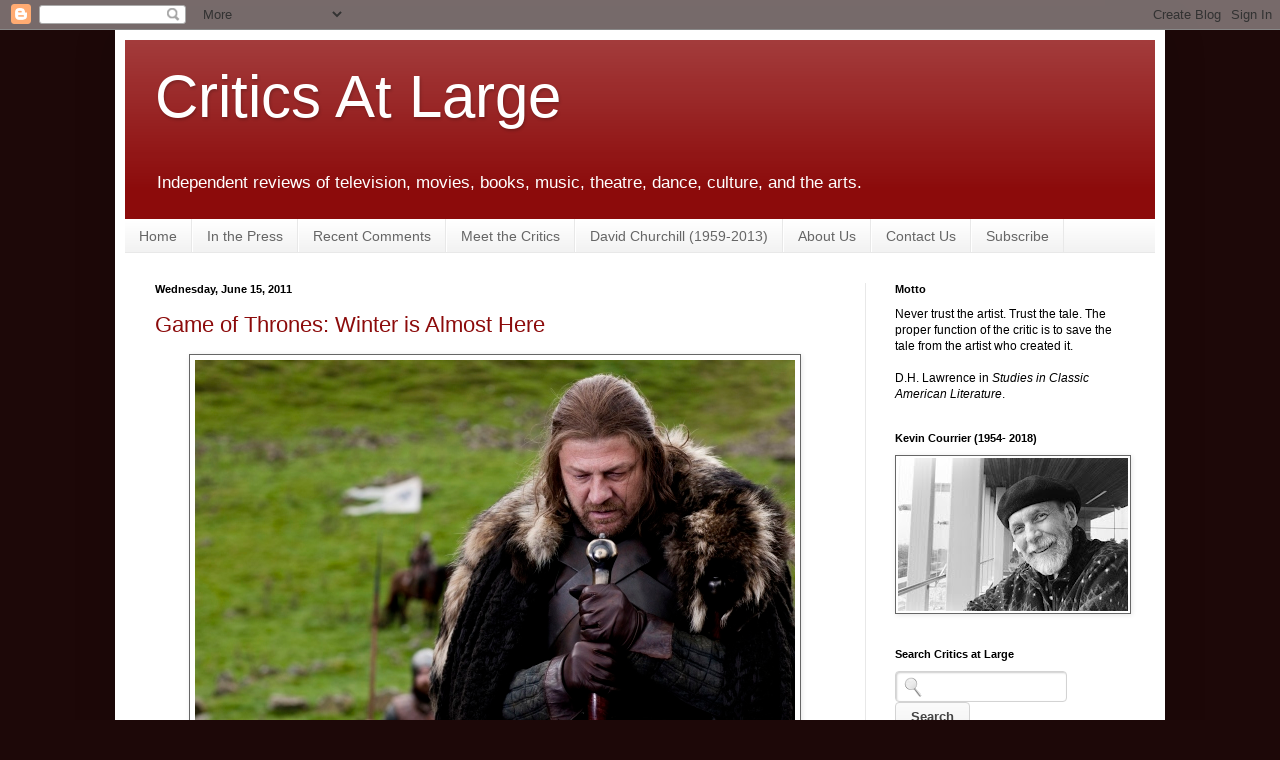

--- FILE ---
content_type: text/javascript; charset=UTF-8
request_url: https://www.criticsatlarge.ca/feeds/posts/default?alt=json-in-script&max-results=8&callback=_fFwJ
body_size: 54345
content:
// API callback
_fFwJ({"version":"1.0","encoding":"UTF-8","feed":{"xmlns":"http://www.w3.org/2005/Atom","xmlns$openSearch":"http://a9.com/-/spec/opensearchrss/1.0/","xmlns$blogger":"http://schemas.google.com/blogger/2008","xmlns$georss":"http://www.georss.org/georss","xmlns$gd":"http://schemas.google.com/g/2005","xmlns$thr":"http://purl.org/syndication/thread/1.0","id":{"$t":"tag:blogger.com,1999:blog-1975416078255909953"},"updated":{"$t":"2025-12-23T15:59:19.127-05:00"},"category":[{"term":"Film"},{"term":"Steve Vineberg"},{"term":"Books"},{"term":"Music"},{"term":"Theatre"},{"term":"Kevin Courrier"},{"term":"Television"},{"term":"Culture"},{"term":"Shlomo Schwartzberg"},{"term":"John Corcelli"},{"term":"Justin Cummings"},{"term":"Deirdre Kelly"},{"term":"Donald Brackett"},{"term":"David Churchill"},{"term":"Interview"},{"term":"Mark Clamen"},{"term":"Bob Douglas"},{"term":"Dance"},{"term":"Neglected Gems"},{"term":"Visual Arts"},{"term":"Phil Dyess-Nugent"},{"term":"Susan Green"},{"term":"David Kidney"},{"term":"Podcast"},{"term":"CJ Sheu"},{"term":"Games"},{"term":"Michael Lueger"},{"term":"Devin McKinney"},{"term":"Talking Out of Turn"},{"term":"Beatles"},{"term":"Danny McMurray"},{"term":"Painting"},{"term":"Nick Coccoma"},{"term":"Laura Warner"},{"term":"Photography"},{"term":"Criterion"},{"term":"Mari-Beth Slade"},{"term":"Amanda Shubert"},{"term":"Critic's Notes \u0026 Frames"},{"term":"Canada150"},{"term":"Off the Shelf"},{"term":"Graphic Novel"},{"term":"Poetry"},{"term":"Joe Mader"},{"term":"Jack Kirchhoff"},{"term":"Memoir"},{"term":"Jessica L. Radin"},{"term":"Periodicals"},{"term":"Andrew Dupuis"},{"term":"Catharine Charlesworth"},{"term":"Frank Zappa"},{"term":"Produced and Abandoned"},{"term":"Fashion"},{"term":"Travel"},{"term":"Food"},{"term":"Ellen Perry"},{"term":"Inventory Management"},{"term":"Remembering 9\/11"},{"term":"Remembering David Churchill"},{"term":"Titanic Omnibus"},{"term":"Critic's Crypt"},{"term":"Media"},{"term":"Time Capsule"},{"term":"Podcasting"},{"term":"Reflections in the Hall of Mirrors"},{"term":"Technology"},{"term":"Biography"},{"term":"Adam Nayman"},{"term":"Felicity Somerset"},{"term":"Load Checkpoint"},{"term":"Master Acting Classes"},{"term":"Opera"},{"term":"Radio"},{"term":"Sean Rasmussen"},{"term":"Comics"},{"term":"Dylan Hicks"},{"term":"Jason Wang"},{"term":"Jim Daly"},{"term":"Anna-Claire Stinebring"},{"term":"Barbara Shainbaum"},{"term":"Howard Shrier"},{"term":"Kirk Tougas"},{"term":"Michael Sragow"},{"term":"Nick Braccia"},{"term":"Publications"},{"term":"Short Cuts"}],"title":{"type":"text","$t":"                           Critics At Large                               "},"subtitle":{"type":"html","$t":"Independent reviews of television, movies, books, music, theatre, dance, culture, and the arts."},"link":[{"rel":"http://schemas.google.com/g/2005#feed","type":"application/atom+xml","href":"https:\/\/www.criticsatlarge.ca\/feeds\/posts\/default"},{"rel":"self","type":"application/atom+xml","href":"https:\/\/www.blogger.com\/feeds\/1975416078255909953\/posts\/default?alt=json-in-script\u0026max-results=8"},{"rel":"alternate","type":"text/html","href":"https:\/\/www.criticsatlarge.ca\/"},{"rel":"hub","href":"http://pubsubhubbub.appspot.com/"},{"rel":"next","type":"application/atom+xml","href":"https:\/\/www.blogger.com\/feeds\/1975416078255909953\/posts\/default?alt=json-in-script\u0026start-index=9\u0026max-results=8"}],"author":[{"name":{"$t":"Critics at Large"},"uri":{"$t":"http:\/\/www.blogger.com\/profile\/18073851963852030361"},"email":{"$t":"noreply@blogger.com"},"gd$image":{"rel":"http://schemas.google.com/g/2005#thumbnail","width":"32","height":"24","src":"\/\/blogger.googleusercontent.com\/img\/b\/R29vZ2xl\/AVvXsEgGCD5r1w834kD1Vz117XyEsHMXgBuAfiSLx6urGYyJpyNwvyrwy3w_hnGTmurv1vfWNuhSBpLVW3Xdb3F1JJcnqmpkv2THe-hqXpobDlaCbUxdYAg9VzayjArq-lGoYw\/s220\/59510_144666882236992_144662798904067_180671_4694550_n.jpg"}}],"generator":{"version":"7.00","uri":"http://www.blogger.com","$t":"Blogger"},"openSearch$totalResults":{"$t":"3773"},"openSearch$startIndex":{"$t":"1"},"openSearch$itemsPerPage":{"$t":"8"},"entry":[{"id":{"$t":"tag:blogger.com,1999:blog-1975416078255909953.post-7798128173290582855"},"published":{"$t":"2025-12-23T15:35:00.001-05:00"},"updated":{"$t":"2025-12-23T15:35:45.190-05:00"},"category":[{"scheme":"http://www.blogger.com/atom/ns#","term":"Books"},{"scheme":"http://www.blogger.com/atom/ns#","term":"Donald Brackett"},{"scheme":"http://www.blogger.com/atom/ns#","term":"Visual Arts"}],"title":{"type":"text","$t":"Being and Somethingness: Barnett Newman: Here"},"content":{"type":"html","$t":"\u003Ctable align=\"center\" cellpadding=\"0\" cellspacing=\"0\" class=\"tr-caption-container\" style=\"margin-left: auto; margin-right: auto;\"\u003E\u003Ctbody\u003E\u003Ctr\u003E\u003Ctd style=\"text-align: center;\"\u003E\u003Ca href=\"https:\/\/blogger.googleusercontent.com\/img\/b\/R29vZ2xl\/AVvXsEh09bK2TsPFFOBHUCXBznwjrom1w4VDhrpVjFpmPlBEA5A1uUGeQ-HGu2EsXaIk8gzfTSB4sDQtMSphCRJPuZVTBho7vDrkwEkLrLk0ziYaSMmTRnzQlI5drR6RS-DOzeDkn5xg58QrVVj1KkWQ8gHoxTg9gByznlfu-yGQq1Q8HRGEk-Psg5G4ktbCon0\/s886\/Newman%201.jpg\" imageanchor=\"1\" style=\"margin-left: auto; margin-right: auto;\"\u003E\u003Cimg border=\"0\" data-original-height=\"886\" data-original-width=\"600\" height=\"400\" src=\"https:\/\/blogger.googleusercontent.com\/img\/b\/R29vZ2xl\/AVvXsEh09bK2TsPFFOBHUCXBznwjrom1w4VDhrpVjFpmPlBEA5A1uUGeQ-HGu2EsXaIk8gzfTSB4sDQtMSphCRJPuZVTBho7vDrkwEkLrLk0ziYaSMmTRnzQlI5drR6RS-DOzeDkn5xg58QrVVj1KkWQ8gHoxTg9gByznlfu-yGQq1Q8HRGEk-Psg5G4ktbCon0\/w271-h400\/Newman%201.jpg\" width=\"271\" \/\u003E\u003C\/a\u003E\u003C\/td\u003E\u003C\/tr\u003E\u003Ctr\u003E\u003Ctd class=\"tr-caption\" style=\"text-align: center;\"\u003EPrinceton University Press.\u003C\/td\u003E\u003C\/tr\u003E\u003C\/tbody\u003E\u003C\/table\u003E\u003Cbr \/\u003E“Here. A place in the world. Proof that one exists. Barnett Newman spent a lifetime searching for confirmation of a simple idea.”\u003Cbr \/\u003E\u003Cblockquote style=\"border: none; margin: 0 0 0 40px; padding: 0px;\"\u003E\u003Cblockquote style=\"border: none; margin: 0 0 0 40px; padding: 0px;\"\u003E\u003Cblockquote style=\"border: none; margin: 0 0 0 40px; padding: 0px;\"\u003E\u003Cblockquote style=\"border: none; margin: 0 0 0 40px; padding: 0px;\"\u003E\u003Cblockquote style=\"border: medium; margin: 0px 0px 0px 40px; padding: 0px; text-align: left;\"\u003EAmy Newman\u003C\/blockquote\u003E\u003C\/blockquote\u003E\u003C\/blockquote\u003E\u003C\/blockquote\u003E\u003C\/blockquote\u003E\u003Cbr \/\u003EFor many decades as an art historian I have often remarked to those who would listen that what matters most about visual art and art history is not exactly what you’re looking at in front of you. Puzzled expressions often ensue. I frequently share the observation that there’s more to fine art than meets the eye, and that what matters is what’s \u003Ci\u003Ebehind\u003C\/i\u003E your eyes, not what’s in front of them. In other words, how much you know about what you’re seeing, in the sense not of privileged knowledge but rather of the kind of basic information that can be accessed by anyone who is curious about what’s going on in the world of contemporary art, that quantum which can alter your perception forever. By anyone who can, that is, suspend immediate snap value judgments and pursue any credible art text in any reasonable library. And if my audience were still listening, I would proceed to further clarify this perspective: the image is in front of us but the imagination is in our minds, lurking behind our visual apparatus, just waiting to be fully engaged in a deeply personal and, for lack of a better term, existential revelation.\u003Cbr \/\u003E\u003Cbr \/\u003E\u003Cspan\u003E\u003Ca name='more'\u003E\u003C\/a\u003E\u003C\/span\u003ESuch a revelation can come in many shapes and sizes, in a variety of styles and concomitant traditions, each with its own set of codes and ciphers, but with one singular aspect in common: transformation. \u003Cb\u003EBarnett Newman: Here\u003C\/b\u003E, Amy Newman’s important new book from Princeton University Press, is the biography of one individual artist who holds a special place in art history, but it is also the biography of an era, the late modernist era, and a city, New York, which was for a long time an incubator of innovation for the exploration and delivery of radically new images. It is also the biography of the condition of transformation itself, and the crucial role that paint can play in its transmission. Amy Newman, while not related to the titanic Barnett, has something of a similarly towering pedigree of her own, which makes her the ideal candidate for providing more than enough information to help the average viewer begin to appreciate the purpose, motives and strategies of abstract expressionism. She is an art historian and journalist, and the author of a superb book examining the tectonic influence of a hugely impactful art magazine, \u003Cb\u003EChallenging Art: Artforum 1962-1974\u003C\/b\u003E, as well as the co-editor (with Irving Sandler) of \u003Cb\u003EDefining Modern Art: Selected Writings of Alfred Barr\u003C\/b\u003E. \u003Cbr \/\u003E\u003Cbr \/\u003EIn \u003Cb\u003EHere\u003C\/b\u003E, she has drawn on previously unpublished sources gleaned from full open access to Barnett’s Newman’s archives. Her accessible style and voluminous background succeed in presenting us with a full-blooded portrait of an art-world maverick whose works are among the most enduring and compelling of the 20th century and whose influence and cultural vibe continue to be deeply felt in our flickering digital day. Now, naturally viewers\/readers don’t have to like or love these strikingly original paintings, which are the at the cutting edge of the abstract experiment in the middle of the last century; however, after reading this book they will understand it enough to avoid dismissing it. That’s because the undeniable authenticity, passion and commitment of Newman and his circle of fellow postwar American painters will, I can almost guarantee it, instill a modicum of respect and wonderment in their assessment of just what these guys, and more than a few intrepid women as well, were up to. From the cave wall to the computer screen, the evolution of images, and especially the art of painting, has been a vertiginous ride, but, as the author reveals, the core content of human nature being explored remains almost the same, regardless of how the style may have changed. The key themes of self\/nature\/society\/spirituality remain essential, and the key formats of portrait\/still life\/landscape\/abstraction have now entered a rarefied conceptual realm with no limits to freedom of expression. \u003Cbr \/\u003E\u003Cbr \/\u003E\u003Cdiv\u003E\u003Ctable align=\"center\" cellpadding=\"0\" cellspacing=\"0\" class=\"tr-caption-container\" style=\"margin-left: auto; margin-right: auto;\"\u003E\u003Ctbody\u003E\u003Ctr\u003E\u003Ctd style=\"text-align: center;\"\u003E\u003Ca href=\"https:\/\/blogger.googleusercontent.com\/img\/b\/R29vZ2xl\/AVvXsEiZSwVNeldWeaiU6uV4O5galo0w6QOoLJ45wo-2qN68MTeZPsXrTxUvYwg7CrJf7UI32vb6pVxtPtW1-Ma1GcNOPgnTcaEsTniJNzJELZ3lT7nW_P_DYCZrlqiBQXL62j0c_BJBB7qbGUjR85OPjLDZvXRryaJte8gpFJLb5s9l1JqSvYMaRCY8CcB12FM\/s864\/Newman%202.jpg\" imageanchor=\"1\" style=\"margin-left: auto; margin-right: auto;\"\u003E\u003Cimg border=\"0\" data-original-height=\"626\" data-original-width=\"864\" height=\"464\" src=\"https:\/\/blogger.googleusercontent.com\/img\/b\/R29vZ2xl\/AVvXsEiZSwVNeldWeaiU6uV4O5galo0w6QOoLJ45wo-2qN68MTeZPsXrTxUvYwg7CrJf7UI32vb6pVxtPtW1-Ma1GcNOPgnTcaEsTniJNzJELZ3lT7nW_P_DYCZrlqiBQXL62j0c_BJBB7qbGUjR85OPjLDZvXRryaJte8gpFJLb5s9l1JqSvYMaRCY8CcB12FM\/w640-h464\/Newman%202.jpg\" width=\"640\" \/\u003E\u003C\/a\u003E\u003C\/td\u003E\u003C\/tr\u003E\u003Ctr\u003E\u003Ctd class=\"tr-caption\" style=\"text-align: center;\"\u003ENewman and one of his \"zip\" paintings in his studio, 1952. (Photo: Hans Namuth.)\u003C\/td\u003E\u003C\/tr\u003E\u003C\/tbody\u003E\u003C\/table\u003E\u003Cbr \/\u003EOf course, the public audience for cultural artifacts is still often valiantly trying to catch up to all these heady developments, and it can sometimes be puzzling for the uninitiated to comprehend how and why bold experimenters like Jackson Pollock or Newman are still inherently studying the natural world and our place in it in a way that shares much in common with Vermeer or Rembrandt. (“I am nature,” Pollock once infamously quipped in response to a critic’s question about why he had abandoned painting pictures of nature.) Which is precisely where \u003Cb\u003EHere\u003C\/b\u003E comes into play with such emphatic historical value. She positions Barnett Newman as one of the pivotal founders of the abstract expressionist movement, parallel with other looming luminaries such as Pollock, Willem de Kooning, Clyfford Still, Mark Rothko, and most crucially perhaps, Newman’s arch-rival\/nemesis Ad Reinhardt (whose revolutionary black paintings fought a shadow-boxing match with Newman’s own dramatic experiments in red and blue).\u003Cbr \/\u003E\u003Cbr \/\u003E\u003Ctable align=\"center\" cellpadding=\"0\" cellspacing=\"0\" class=\"tr-caption-container\" style=\"margin-left: auto; margin-right: auto;\"\u003E\u003Ctbody\u003E\u003Ctr\u003E\u003Ctd style=\"text-align: center;\"\u003E\u003Ca href=\"https:\/\/blogger.googleusercontent.com\/img\/b\/R29vZ2xl\/AVvXsEgGw_xJan6hpTZlLcuV_FnIbVU6g4plQzYByAw6g-mZsalThjgGOPztNGQyx0oJj8Ljkm4yO7eunNR4tcq40DGK5K4fBIKl8haVJzbqkrW65OYbxVQyLEOwYZechWrmaEQhLw5lt9Ph-dV28_1SRrWcP3fvnaIaTtQNkS2LDpLoYUnUpJiun0ZuTzdSfS4\/s358\/Newman3.jpg\" imageanchor=\"1\" style=\"margin-left: auto; margin-right: auto;\"\u003E\u003Cimg border=\"0\" data-original-height=\"358\" data-original-width=\"281\" height=\"400\" src=\"https:\/\/blogger.googleusercontent.com\/img\/b\/R29vZ2xl\/AVvXsEgGw_xJan6hpTZlLcuV_FnIbVU6g4plQzYByAw6g-mZsalThjgGOPztNGQyx0oJj8Ljkm4yO7eunNR4tcq40DGK5K4fBIKl8haVJzbqkrW65OYbxVQyLEOwYZechWrmaEQhLw5lt9Ph-dV28_1SRrWcP3fvnaIaTtQNkS2LDpLoYUnUpJiun0ZuTzdSfS4\/w314-h400\/Newman3.jpg\" width=\"314\" \/\u003E\u003C\/a\u003E\u003C\/td\u003E\u003C\/tr\u003E\u003Ctr\u003E\u003Ctd class=\"tr-caption\" style=\"text-align: center;\"\u003ENewman's \u003Cb\u003EVoice of Fire\u003C\/b\u003E, 1967.\u003C\/td\u003E\u003C\/tr\u003E\u003C\/tbody\u003E\u003C\/table\u003E\u003Cbr \/\u003EConsidering his mammoth influence and stature (mostly in the eyes of other painters, critics and curators), by comparison to that other art giant Picasso’s thousands of works, Newman’s own output was relatively modest (though their maker was not in the least modest): only 188 paintings, 6 sculptures and 83 drawings, a restrained body of work almost at par with the Dutch master Vermeer. Yet he is still regarded, as the author’s exhaustive epic life story makes abundantly clear, as the most important artist to emerge after the Second World War. Her narrative also shares, in an intimate insider’s voice, how this charismatic New Yorker defied the enshrined rules of his era and created a visual art that approached the sublime. He started painting late in life, after first immersing himself in the urban cultural fabric of New York, which he considered to be a living artwork in its own right. He was an active anarchist and a crusader for the civil service, ran against La Guardia for mayor, worked as a teacher, wrote poetry, art criticism and manifestos (many, many manifestos), produced political plays, and actively promoted other artists – all long before painting his own mature works in his mid-forties.  \u003Cbr \/\u003E\u003Cbr \/\u003ENewman hit the art ground running, despite having ignored the tenets of arts education, training, apprenticeship and even a natural facility for making. Instead he possessed what the author rightly identifies as a “galvanizing intellect and a conviction that aesthetic expression is an ecstatic declaration of existence and an assertion of human dignity.” Curious readers who are patient enough to examine the conscience of the man behind these extravagantly large-scale yet minimal visual statements will come away with a deep respect for the humanity, emotional intensity and artistic integrity of this ultra-individualist American. Such readers, whether or not they personally enjoy his huge vistas, will definitely admire his guts and may even have a sudden understanding of the true meaning of that old chestnut: American exceptionalism. He was the virtual embodiment of that notion. As a good example: when he produced his first “zip” painting, a single narrow vertical panel existing solo down the expanse of canvas as his disposal (shown in the Namuth studio portrait above), he turned it to face the wall and stopped working on anything else long enough to try and understand the gesture he had just made. Afterwards, he destroyed all the work he had created before that singular revelatory moment. \u003Cbr \/\u003E\u003Cbr \/\u003EThe artist’s own take on what led him to his momentous aesthetic discovery was revealing in the rawest and most unadorned manner:\u0026nbsp;\u003C\/div\u003E\u003Cdiv\u003E\u003Cbr \/\u003E\u003C\/div\u003E\u003Cblockquote style=\"border: none; margin: 0 0 0 40px; padding: 0px;\"\u003E\u003Cdiv style=\"text-align: left;\"\u003EYou must realize that twenty years ago we felt the moral crisis of a world in shambles, a world devastated by a great depression and a fierce world war, and it was impossible at that time to still paint the kind of paintings we were doing—flowers, reclining nudes, people playing the cello. And I would say that for some of us this was also a moral crisis in terms of what to paint. So we actually began, so to speak, from scratch, as if painting were not only dead but had never even existed.\u003C\/div\u003E\u003C\/blockquote\u003E\u003Cdiv\u003E\u003Cbr \/\u003E\u003C\/div\u003E\u003Cdiv\u003EIt wasn’t only that the paintings that he and his fellow abstract expressionists desired to make – had to make, in fact – were hyper-modernist; they were actually already transcending what modernism had first launched as its ethos in the first decades of the century. This was abstraction abstracted even from modernism itself, reveling in flatness, solitary surface, pure unadorned colour, monumental scale and physical presence but also, equally as important, they dealt with something even more profound: absence. They were existential statements of consciousness divorced from storytelling. They themselves were the fabula.\u003Cbr \/\u003E\u003Cbr \/\u003E\u003Ctable align=\"center\" cellpadding=\"0\" cellspacing=\"0\" class=\"tr-caption-container\" style=\"margin-left: auto; margin-right: auto;\"\u003E\u003Ctbody\u003E\u003Ctr\u003E\u003Ctd style=\"text-align: center;\"\u003E\u003Ca href=\"https:\/\/blogger.googleusercontent.com\/img\/b\/R29vZ2xl\/AVvXsEhwuprxitQhGkhOZthXKIpx6Qk4LZELRB-EkDSKbCZa_-niyRb2bHbOvh0Etj8oI0EONdHdqNU3VRJzYWVLPb44BxCSVmDhEaCcFwFdSIbPwaleIRnYo8FdJ-FOfZ_1XO2TMSHLTKqpBguf5yFQUm4BfJWTNzbVvGbC42Of9gUvLoXC95x6WFGfoTYZ0O0\/s826\/Newman4.jpg\" imageanchor=\"1\" style=\"margin-left: auto; margin-right: auto;\"\u003E\u003Cimg border=\"0\" data-original-height=\"826\" data-original-width=\"620\" height=\"400\" src=\"https:\/\/blogger.googleusercontent.com\/img\/b\/R29vZ2xl\/AVvXsEhwuprxitQhGkhOZthXKIpx6Qk4LZELRB-EkDSKbCZa_-niyRb2bHbOvh0Etj8oI0EONdHdqNU3VRJzYWVLPb44BxCSVmDhEaCcFwFdSIbPwaleIRnYo8FdJ-FOfZ_1XO2TMSHLTKqpBguf5yFQUm4BfJWTNzbVvGbC42Of9gUvLoXC95x6WFGfoTYZ0O0\/w300-h400\/Newman4.jpg\" width=\"300\" \/\u003E\u003C\/a\u003E\u003C\/td\u003E\u003C\/tr\u003E\u003Ctr\u003E\u003Ctd class=\"tr-caption\" style=\"text-align: center;\"\u003ENewman's sculpture \u003Cb\u003EHere I\u003C\/b\u003E, 1950.\u003C\/td\u003E\u003C\/tr\u003E\u003C\/tbody\u003E\u003C\/table\u003E\u003Cbr \/\u003EAs always, context is everything. But not just the context provided so amply by the author for situating Newman’s work within the advanced painting traditions of the 40’s and 50’s in New York (which is more than enough to elicit an appropriate amount of fresh tolerance for Barnett’s dedication to the craft of being Barnett) but also the cultural context of the era in general. In other words, the best way of appreciating Newman’s abstraction, apart from attempting to appreciate his peers’ works alongside him, is to consider his monumental yet austere works alongside other works of the era \u003Ci\u003Eoutside\u003C\/i\u003E the visual art field. For example, if while looking closely at \u003Cb\u003EHere I\u003C\/b\u003E or \u003Cb\u003EVoice of Fire\u003C\/b\u003E, the reader also looked at, listened to or read works made by artists in other media which essentially said the same thing, but in the language of their own medium. That’s the way to find a strategy for penetrating Newman’s paintings: by stealthily developing a degree of acceptance for works that are not paintings but which inherently express the same deep feelings.\u003Cbr \/\u003E\u003Cbr \/\u003EAs per: a reading of Jean Paul Sartre’s groundbreaking philosophical works, \u003Cb\u003EBeing and Nothingness\u003C\/b\u003E (1943) and \u003Cb\u003ENo Exit\u003C\/b\u003E (1948); viewing Alberto Giacometti’s 1948 sculptures \u003Cb\u003EStanding Woman\u003C\/b\u003E or \u003Cb\u003EWalking Man\u003C\/b\u003E; reading Samuel Beckett’s trilogy of novels \u003Cb\u003EMolloy\u003C\/b\u003E, \u003Cb\u003EMalone Dies\u003C\/b\u003E and \u003Cb\u003EThe Unnamable\u003C\/b\u003E (1953); listening to the skeletal Morton Feldman musical composition \u003Cb\u003ELast Pieces\u003C\/b\u003E (1959); or hearing the radical jazz improvisations of Thelonious Monk and John Coltrane that same year. Suddenly, all of these experiences come into a startlingly shared focus. As in: ‘Now I get it. I’m not sure I like it exactly, but it might grow on me, and now I see and hear and understand what they were trying to tell me.’ And Newman’s biographer ably clarifies the vivid presence of the avuncular painter who was universally addressed as Barney by both friends (there were plenty) and foes (there were even more of those) in the seismic shifts of mid-20th-century art so effectively referenced by art historian Meyer Shapiro:\u003Cbr \/\u003E\u003Cbr \/\u003E\u003C\/div\u003E\u003Cblockquote style=\"border: medium; margin: 0px 0px 0px 40px; padding: 0px; text-align: left;\"\u003E\u003Cdiv\u003EThe familiar Barnett Newman, the artist of “Spiritual Grandeur,” was not created suddenly out of whole cloth in 1948. He was in no sense a fraud, nothing significant is exactly untrue, and he was by no means cynical about his art or the mid-20th-century notion of art’s high purpose. On the contrary, so confirmed was he that art conceiving and making was nearly sacramental, that he was virtually paralyzed by the calling. And yet, he was certain he had been ‘called’ and spent over half his adult life consciously incubating, celebrating, preparing himself for the act. While he was producing the art that he felt was necessary, he also created a creator that he believed was worthy of that art: a thoughtful, savvy, and disciplined unity in the service of his vision. He may have had the not entirely rare qualities of grandiosity and narcissism, but he imagined them into a cohesive vision of art and an artist that seemed to be exactly what his culture called for. \u003C\/div\u003E\u003C\/blockquote\u003E\u003Cdiv style=\"text-align: left;\"\u003E\u003Cbr \/\u003EMs. Newman generously gives us what she calls “the story of the man’s life.” And it’s not the story of a figure inhabiting the rarefied ether of art-historical Valhalla, but of a vivid human being with a ravenous appetite for experience and agency, embedded in a specific time and place in the world. The art he created, one of categorical contradiction, was not the antithesis of the life he lived but a response to it: a kind of intense reduction, a concentration that compacted and consumed the multifariousness of that life into a statement of presence: ‘something, where if you stand in front of it, you know you’re there.’” This last expression by the painter aligns with my own observation that he was what I often think of as a \"balsamic reduction\" of himself: the distilled end result of all the ingredients that went into making him a great artist. By the time Barnett Newman passed away at the age of 65 in 1970, the era we now identify as the postmodern was about to begin. But again, it was Newman, in his voluminous epistles to the baffled, who explained himself in plain terms that omitted any fancy criticality or hifalutin tone: \u003Cbr \/\u003E\u003Cbr \/\u003E\u003C\/div\u003E\u003Cblockquote style=\"border: none; margin: 0 0 0 40px; padding: 0px;\"\u003E\u003Cdiv style=\"text-align: left;\"\u003ESome twenty years ago in a gathering of some sort I was asked what my painting really means in terms of society, in terms of the world, our world. And my answer was that if my work was properly understood it would be about the end of state capitalism and totalitarianism. Because to the extent that my painting was \u003Ci\u003Enot\u003C\/i\u003E an arrangement of objects or spaces, or graphic elements, but was instead an open painting, I believe that my work, in terms of its social impact, \u003Ci\u003Edoes\u003C\/i\u003E denote the possibility of an open society.\u003C\/div\u003E\u003C\/blockquote\u003E\u003Cdiv style=\"text-align: left;\"\u003E\u003Cbr \/\u003EHow I wish that the many folks who are puzzled by Newman and his work, who then enthusiastically rush to express disdain or dismissal, had been able to read something like that first. If only they had done so before, for instance, viewing a then new acquisition, \u003Cb\u003EVoice of Fire\u003C\/b\u003E (1967), that the National Gallery of Art in Ottawa was proudly unveiling after purchasing it for $1.8 million in 1989, nearly twenty years after his demise. It’s a staggering masterpiece, a visionary nearly eighteen-foot-tall monolith celebrating what the artist called being there, now estimated to have a market value of $60 million+. Better still, just read Amy Newman’s stellar new biography of this determined and diligent master of his own domain. It’s all right there.\u003Cbr \/\u003E\u003Cbr \/\u003E\u003Ca href=\"https:\/\/blogger.googleusercontent.com\/img\/b\/R29vZ2xl\/AVvXsEi3Z-8ytEynZM7pBCv3kmq_DDNsFsIr8tIY5x2SMS-4JSP03Z-xnEGi1mjr9O_QFrkumR4K1ssgD8Y6Kdo3fVOLZMooD0cOdxubBmnGrFiyrv0q5ayOpRSCdEeWiVvCU745wLKyOROdiowP\/s160\/Donald+Brackett.jpg\" style=\"clear: left; color: #8c0b0b; float: left; font-family: Arial, Tahoma, Helvetica, FreeSans, sans-serif; font-size: 13.2px; margin-bottom: 1em; margin-right: 1em; text-decoration: none;\"\u003E\u003Cimg border=\"0\" data-original-height=\"160\" data-original-width=\"160\" src=\"https:\/\/blogger.googleusercontent.com\/img\/b\/R29vZ2xl\/AVvXsEi3Z-8ytEynZM7pBCv3kmq_DDNsFsIr8tIY5x2SMS-4JSP03Z-xnEGi1mjr9O_QFrkumR4K1ssgD8Y6Kdo3fVOLZMooD0cOdxubBmnGrFiyrv0q5ayOpRSCdEeWiVvCU745wLKyOROdiowP\/s16000\/Donald+Brackett.jpg\" style=\"-webkit-box-shadow: rgba(0, 0, 0, 0.1) 1px 1px 5px; background-attachment: initial; background-clip: initial; background-color: white; background-image: initial; background-origin: initial; background-position: initial; background-repeat: initial; background-size: initial; border: 1px solid rgb(102, 102, 102); box-shadow: rgba(0, 0, 0, 0.1) 1px 1px 5px; padding: 5px; position: relative;\" \/\u003E\u003C\/a\u003E\u003Cb style=\"color: #a70f0f; font-family: Arial, Tahoma, Helvetica, FreeSans, sans-serif; font-size: 13.2px; text-align: center;\"\u003E\u003C\/b\u003E\u003Cspan face=\"Arial, Tahoma, Helvetica, FreeSans, sans-serif\" style=\"background-color: white; font-family: Arial, Tahoma, Helvetica, FreeSans, sans-serif; font-size: 13.2px;\"\u003E–\u003C\/span\u003E\u003Cspan face=\"Arial, Tahoma, Helvetica, FreeSans, sans-serif\" style=\"font-family: Arial, Tahoma, Helvetica, FreeSans, sans-serif; font-size: 13.2px;\"\u003E\u003Cspan style=\"background-color: white;\"\u003E\u003Cb\u003E\u0026nbsp;\u003C\/b\u003E\u003Cspan face=\"Arial, Tahoma, Helvetica, FreeSans, sans-serif\"\u003E\u003Cspan style=\"background-attachment: scroll; background-clip: initial; background-image: none; background-origin: initial; background-position: 0% 0%; background-repeat: repeat; background-size: initial;\"\u003E\u003Cspan style=\"color: #222222;\"\u003E\u003Cb style=\"color: #a70f0f;\"\u003E\u003Cspan class=\"il\"\u003EDonald\u003C\/span\u003E\u0026nbsp;Brackett\u003C\/b\u003E\u0026nbsp;i\u003C\/span\u003E\u003C\/span\u003Es a Vancouver-based popular culture journalist and curator who writes about music, art and films. He has been the Executive Director of both the Professional Art Dealers Association of Canada and The Ontario Association of Art Galleries. He is the author of the recent book\u0026nbsp;\u003Cspan style=\"background-attachment: scroll; background-clip: initial; background-image: none; background-origin: initial; background-position: 0% 0%; background-repeat: repeat; background-size: initial;\"\u003E\u003Cspan style=\"color: #222222;\"\u003E\u003Cb\u003E\u003Ca data-saferedirecturl=\"https:\/\/www.google.com\/url?q=http:\/\/www.halleonardbooks.com\/product\/viewproduct.action?itemid%3D148361%26lid%3D0%26keywords%3Dwinehouse%2520brackett%26menuid%3D10283%26subsiteid%3D168%26\u0026amp;source=gmail\u0026amp;ust=1631815979013000\u0026amp;usg=AFQjCNEzLbGBq-5BqOqwt-uy63xjNuS7MA\" href=\"http:\/\/www.halleonardbooks.com\/product\/viewproduct.action?itemid=148361\u0026amp;lid=0\u0026amp;keywords=winehouse%20brackett\u0026amp;menuid=10283\u0026amp;subsiteid=168\u0026amp;\" style=\"color: #a70f0f; text-decoration: none;\" target=\"_blank\"\u003EBack to Black: Amy Winehouse’s Only Masterpiece\u003C\/a\u003E\u003C\/b\u003E\u003C\/span\u003E\u003C\/span\u003E\u003C\/span\u003E\u003C\/span\u003E\u0026nbsp;(Backbeat Books, 2016). In addition to numerous essays, articles and radio broadcasts, he is also the author of two books on creative collaboration in pop music:\u0026nbsp;\u003Cspan style=\"background-color: white;\"\u003E\u003Cspan face=\"Arial, Tahoma, Helvetica, FreeSans, sans-serif\"\u003E\u003Cspan style=\"background-attachment: scroll; background-clip: initial; background-image: none; background-origin: initial; background-position: 0% 0%; background-repeat: repeat; background-size: initial;\"\u003E\u003Cspan style=\"color: #222222;\"\u003E\u003Ca href=\"https:\/\/www.amazon.ca\/Fleetwood-Mac-Years-Creative-Chaos\/dp\/0275993388\" style=\"color: #8c0b0b; text-decoration: none;\" target=\"_blank\"\u003E\u003Cb\u003EF\u003C\/b\u003E\u003Cb\u003Eleetwood Mac: 40 Years of Creative Chaos\u003C\/b\u003E\u003C\/a\u003E,\u003C\/span\u003E\u003C\/span\u003E\u003C\/span\u003E\u003C\/span\u003E\u003Cspan style=\"background: repeat rgb(255, 255, 255);\"\u003E\u0026nbsp;2007, and\u0026nbsp;\u003C\/span\u003E\u003Cspan style=\"background-color: white;\"\u003E\u003Cspan face=\"Arial, Tahoma, Helvetica, FreeSans, sans-serif\"\u003E\u003Cspan style=\"color: #222222;\"\u003E\u003Ca href=\"https:\/\/www.amazon.ca\/Dark-Mirror-Singer-Songwriter-Donald-Brackett\/dp\/0275998983\" style=\"background-attachment: scroll; background-clip: initial; background-image: none; background-origin: initial; background-position: 0% 0%; background-repeat: repeat; background-size: initial; color: #8c0b0b; text-decoration: none;\" target=\"_blank\"\u003E\u003Cb\u003EDark Mirror: The Pathology of the Singer-Songwriter\u003C\/b\u003E\u003C\/a\u003E\u003Cspan style=\"background-attachment: scroll; background-clip: initial; background-image: none; background-origin: initial; background-position: 0% 0%; background-repeat: repeat; background-size: initial;\"\u003E, 2008,\u003C\/span\u003E\u003Cspan style=\"background-attachment: scroll; background-clip: initial; background-image: none; background-origin: initial; background-position: 0% 0%; background-repeat: repeat; background-size: initial;\"\u003E\u0026nbsp;as well as the biographies\u0026nbsp;\u003Ca href=\"https:\/\/www.amazon.ca\/Long-Slow-Train-Sharon-Dap-Kings\/dp\/1617136913\" style=\"color: #8c0b0b; text-decoration: none;\" target=\"_blank\"\u003E\u003Cb\u003ELong Slow Train: The Soul Music of Sharon Jones and The Dap-Kings\u003C\/b\u003E\u003C\/a\u003E\u003C\/span\u003E\u003C\/span\u003E\u003C\/span\u003E\u003C\/span\u003E\u003C\/span\u003E\u003Cspan face=\"Arial, Tahoma, Helvetica, FreeSans, sans-serif\" style=\"background-color: white; font-family: Arial, Tahoma, Helvetica, FreeSans, sans-serif; font-size: 13.2px;\"\u003E, 2018, and\u0026nbsp;\u003C\/span\u003E\u003Cspan face=\"Arial, Tahoma, Helvetica, FreeSans, sans-serif\" style=\"font-family: Arial, Tahoma, Helvetica, FreeSans, sans-serif; font-size: 13.2px;\"\u003E\u003Cspan style=\"background-color: white;\"\u003E\u003Cspan style=\"color: #222222;\"\u003E\u003Cb style=\"background-attachment: scroll; background-clip: initial; background-image: none; background-origin: initial; background-position: 0% 0%; background-repeat: repeat; background-size: initial;\"\u003E\u003Ca href=\"https:\/\/www.amazon.ca\/Tumult-Incredible-Life-Music-Turner\/dp\/1493055062\" style=\"color: #8c0b0b; text-decoration: none;\" target=\"_blank\"\u003ETumult!: The Incredible Life and Music of Tina Turner\u003C\/a\u003E\u003C\/b\u003E\u003Cspan style=\"background-attachment: scroll; background-clip: initial; background-image: none; background-origin: initial; background-position: 0% 0%; background-repeat: repeat; background-size: initial;\"\u003E,\u0026nbsp;\u003C\/span\u003E\u003C\/span\u003E2020, and a book on the life and art of the enigmatic Yoko Ono,\u0026nbsp;\u003Cb\u003E\u003Ca href=\"https:\/\/www.chapters.indigo.ca\/en-ca\/books\/product\/9781989555583-item.html\" style=\"color: #a70f0f; text-decoration: none;\" target=\"_blank\"\u003EYoko Ono: An Artful Life\u003C\/a\u003E\u003C\/b\u003E,\u0026nbsp;released in April 2022. His latest work is a book on family relative Charles Brackett's films made with his partner Billy Wilder,\u003Cb\u003E\u0026nbsp;\u003Ca href=\"https:\/\/www.indigo.ca\/en-ca\/double-solitaire-the-films-of-charles-brackett-and-billy-wilder\/9781493076062.html\" style=\"color: #a70f0f; text-decoration: none;\" target=\"_blank\"\u003EDouble Solitaire: The Films of Charles Brackett and Billy Wilder\u003C\/a\u003E\u003C\/b\u003E, published in January 2024.\u003C\/span\u003E\u003C\/span\u003E\u003Cbr \/\u003E \u003Cbr \/\u003E\u003Cbr \/\u003E \u003Cbr \/\u003E\u003Cbr \/\u003E \u003C\/div\u003E"},"link":[{"rel":"replies","type":"application/atom+xml","href":"https:\/\/www.criticsatlarge.ca\/feeds\/7798128173290582855\/comments\/default","title":"Post Comments"},{"rel":"replies","type":"text/html","href":"https:\/\/www.criticsatlarge.ca\/2025\/12\/being-and-somethingness-barnett-newman.html#comment-form","title":"0 Comments"},{"rel":"edit","type":"application/atom+xml","href":"https:\/\/www.blogger.com\/feeds\/1975416078255909953\/posts\/default\/7798128173290582855"},{"rel":"self","type":"application/atom+xml","href":"https:\/\/www.blogger.com\/feeds\/1975416078255909953\/posts\/default\/7798128173290582855"},{"rel":"alternate","type":"text/html","href":"https:\/\/www.criticsatlarge.ca\/2025\/12\/being-and-somethingness-barnett-newman.html","title":"Being and Somethingness: Barnett Newman: Here"}],"author":[{"name":{"$t":"Critics at Large"},"uri":{"$t":"http:\/\/www.blogger.com\/profile\/00295999432120771551"},"email":{"$t":"noreply@blogger.com"},"gd$image":{"rel":"http://schemas.google.com/g/2005#thumbnail","width":"16","height":"16","src":"https:\/\/img1.blogblog.com\/img\/b16-rounded.gif"}}],"media$thumbnail":{"xmlns$media":"http://search.yahoo.com/mrss/","url":"https:\/\/blogger.googleusercontent.com\/img\/b\/R29vZ2xl\/AVvXsEh09bK2TsPFFOBHUCXBznwjrom1w4VDhrpVjFpmPlBEA5A1uUGeQ-HGu2EsXaIk8gzfTSB4sDQtMSphCRJPuZVTBho7vDrkwEkLrLk0ziYaSMmTRnzQlI5drR6RS-DOzeDkn5xg58QrVVj1KkWQ8gHoxTg9gByznlfu-yGQq1Q8HRGEk-Psg5G4ktbCon0\/s72-w271-h400-c\/Newman%201.jpg","height":"72","width":"72"},"thr$total":{"$t":"0"}},{"id":{"$t":"tag:blogger.com,1999:blog-1975416078255909953.post-5980898512972846699"},"published":{"$t":"2025-12-11T18:56:00.000-05:00"},"updated":{"$t":"2025-12-11T18:56:11.425-05:00"},"category":[{"scheme":"http://www.blogger.com/atom/ns#","term":"Books"},{"scheme":"http://www.blogger.com/atom/ns#","term":"Donald Brackett"}],"title":{"type":"text","$t":"Two New Books on Indigenous Culture"},"content":{"type":"html","$t":"I. Talking Skin:\u0026nbsp;\u003Cb\u003EIndigenous Tattoo Traditions: Humanity Through Skin and Ink\u003C\/b\u003E\u003Cbr \/\u003E\u003Cbr \/\u003E\u003Ctable align=\"center\" cellpadding=\"0\" cellspacing=\"0\" class=\"tr-caption-container\" style=\"margin-left: auto; margin-right: auto;\"\u003E\u003Ctbody\u003E\u003Ctr\u003E\u003Ctd style=\"text-align: center;\"\u003E\u003Ca href=\"https:\/\/blogger.googleusercontent.com\/img\/b\/R29vZ2xl\/AVvXsEiCPxIZzfoTrYYUnQJ1kvIB0xJWCRLiAzOFW3Rpc9heqcrgl0FrzbI6Kr0BkQKyW0__nkG3V8nGqOZenUDymDIUtTgsHjpoE0AvngY4KSAnps2ydVAHFbdkOkkPd4PP9PP3iWkDjHy3uGDKpKHbEPCK9O6snSYMFmSeeIRNN-NDys6lEb2fj-vvWBdWzWo\/s618\/Tattoo.jpg\" imageanchor=\"1\" style=\"margin-left: auto; margin-right: auto;\"\u003E\u003Cimg border=\"0\" data-original-height=\"618\" data-original-width=\"580\" height=\"400\" src=\"https:\/\/blogger.googleusercontent.com\/img\/b\/R29vZ2xl\/AVvXsEiCPxIZzfoTrYYUnQJ1kvIB0xJWCRLiAzOFW3Rpc9heqcrgl0FrzbI6Kr0BkQKyW0__nkG3V8nGqOZenUDymDIUtTgsHjpoE0AvngY4KSAnps2ydVAHFbdkOkkPd4PP9PP3iWkDjHy3uGDKpKHbEPCK9O6snSYMFmSeeIRNN-NDys6lEb2fj-vvWBdWzWo\/w375-h400\/Tattoo.jpg\" width=\"375\" \/\u003E\u003C\/a\u003E\u003C\/td\u003E\u003C\/tr\u003E\u003Ctr\u003E\u003Ctd class=\"tr-caption\" style=\"text-align: center;\"\u003E(Princeton University Press.)\u003C\/td\u003E\u003C\/tr\u003E\u003C\/tbody\u003E\u003C\/table\u003E\u003Cbr \/\u003E“For thousands of years, these communities have etched human experiences into skin, one powerful mark at a time. But sadly, much of that ancient ink is fading fast, along with the knowledge that surrounds it. To me, tattooing isn’t just art; it’s a vital piece of global cultural heritage.”\u003Cbr \/\u003E\u003Cblockquote style=\"border: none; margin: 0 0 0 40px; padding: 0px;\"\u003E\u003Cblockquote style=\"border: none; margin: 0 0 0 40px; padding: 0px;\"\u003E\u003Cblockquote style=\"border: none; margin: 0 0 0 40px; padding: 0px;\"\u003E\u003Cblockquote style=\"border: none; margin: 0 0 0 40px; padding: 0px;\"\u003E\u003Cblockquote style=\"border: none; margin: 0 0 0 40px; padding: 0px;\"\u003E\u003Cblockquote style=\"border: medium; margin: 0px 0px 0px 40px; padding: 0px; text-align: left;\"\u003E--Lars Krutak\u003C\/blockquote\u003E\u003C\/blockquote\u003E\u003C\/blockquote\u003E\u003C\/blockquote\u003E\u003C\/blockquote\u003E\u003C\/blockquote\u003E\u003Cbr \/\u003EI’ve always been fascinated with tattoos, ever since I was a kid and used to marvel over my Uncle Johnny’s flamboyantly decorated arms. He was a sailor in the Merchant Marines and often explained to me how every inked image reminded him of some exotic place he had sailed to: “Every picture tells a story, kid, every tattoo sings a song of my travels.” Such a romantic at heart, that Johnny. In the old days, the only folks with tattoos, at least that I knew of, were military guys and members of motorcycle clubs (as they were euphemistically called back then). But that, of course, is merely the popular culture in the West that has celebrated a kind of outlaw status for wearers of the “talking skin.” I don’t have any tattoos myself, never quite worked up the courage to go through that initiation that seemed to lead to an endless road of ink. My Métis wife has some, though, and through her I learned of far older inking cultures for whom the marking of flesh is a significant gesture that embodies a shared communal awareness of place and identity. \u003Cb\u003EIndigenous Tattoo Traditions: Humanity Through Skin and Ink\u003C\/b\u003E Lars Krutak’s new book from Princeton University Press, is both a major contribution to that community of bodily markings which is greatly moving to me as a cultural commentator and a poignant reminder to me of how, in my formative years, I was intrigued by these mobile graphic artifacts, artworks that from my earliest days always felt like a kind of visual music. The songs that indigenous tattoos sing are rooted in a combination of ancestral pride and contemporary swag, and Krutak’s fine tome celebrates their singing in a truly poetic manner worthy of such a noble fusing of art and heritage.\u003Cbr \/\u003E\u003Cbr \/\u003E\u003Cspan\u003E\u003Ca name='more'\u003E\u003C\/a\u003E\u003C\/span\u003EKrutak is an anthropologist, photographer, research associate at the Museum of International Folk Art in Santa Fe, and the author of several books, including \u003Cb\u003ETattoo Traditions of Asia\u003C\/b\u003E and \u003Cb\u003ETattoo Traditions of Native North America\u003C\/b\u003E. He resides in Washington, D.C. In search of inked legacies, his book is a veritable guided tour of global cultures and communities that have, from time immemorial, subscribed to the striking art of marking the body with designs that communicate through time. One element of this artful tradition is the belief that marking the skin symbolically can protect the wearer from malevolent forces, such as the South Sea island spiritual scarification practice that permits various evils to bounce off their bodies “like raindrops bouncing off a flower.” His earlier books explored in detail the inked traditions located in specific geographical zones, while this new one more broadly examines the archetypal roots of all Indigenous bodily graphics in even more depth, going far beyond mere political borders. The key to his approach is, I think, contained in the book’s subtitle. Kratuk examines how tattoos function as a form of writing that defines and structures community life and is a performative expression marking rites of passage, symbols of rank, and signs of marital and religious devotion. His book takes us far afield, from the heavily tattooed Li women of China’s Hainan Island with their elaborate facial and body tattoos to the bold indelible markings of Papua New Guinea’s Indigenous peoples, and onward into the contemporary realms of innovative cultural tattoo practitioners who are renewing the skin-marking legacy for future generations.\u003Cbr \/\u003E\u003Cbr \/\u003E\u003Ctable align=\"center\" cellpadding=\"0\" cellspacing=\"0\" class=\"tr-caption-container\" style=\"margin-left: auto; margin-right: auto;\"\u003E\u003Ctbody\u003E\u003Ctr\u003E\u003Ctd style=\"text-align: center;\"\u003E\u003Ca href=\"https:\/\/blogger.googleusercontent.com\/img\/b\/R29vZ2xl\/AVvXsEgTVEINYMslxFhxVYKc4dAZRS2QlPjZCUgtoLH2tTa4_GvIMjuGml9Pa-1aA7Ey0ObfRNYIt6mRE6sk986sA2QfTdvQxBbB0FSIt4s3-3YNUE58NirYzdjFVg09EIsPbb8WW07Ptj6NaMDml3SPu3CtOOuxm246P4xIijEmqZiMORXjgurCnCkJmOOSOkE\/s436\/Tattoo2.jpg\" imageanchor=\"1\" style=\"margin-left: auto; margin-right: auto;\"\u003E\u003Cimg border=\"0\" data-original-height=\"436\" data-original-width=\"292\" height=\"400\" src=\"https:\/\/blogger.googleusercontent.com\/img\/b\/R29vZ2xl\/AVvXsEgTVEINYMslxFhxVYKc4dAZRS2QlPjZCUgtoLH2tTa4_GvIMjuGml9Pa-1aA7Ey0ObfRNYIt6mRE6sk986sA2QfTdvQxBbB0FSIt4s3-3YNUE58NirYzdjFVg09EIsPbb8WW07Ptj6NaMDml3SPu3CtOOuxm246P4xIijEmqZiMORXjgurCnCkJmOOSOkE\/w268-h400\/Tattoo2.jpg\" width=\"268\" \/\u003E\u003C\/a\u003E\u003C\/td\u003E\u003C\/tr\u003E\u003Ctr\u003E\u003Ctd class=\"tr-caption\" style=\"text-align: center;\"\u003EAman Ipai of Buttui, Indonesia, 2007.\u003C\/td\u003E\u003C\/tr\u003E\u003C\/tbody\u003E\u003C\/table\u003E\u003Cbr \/\u003EAbout the only thing that Kratuk does not touch upon (as it is outside the parameters of his cultural emphasis) is how tattoos traveled conceptually from the ritual and sacred, social and communal zones of First Nations globally to the assimilation of skin marking (largely for decorative purposes or to indicate outsider style and status as a rebel stance) all the way into Europe and the West as the artform was transmitted via sailors like my own eccentric Uncle Johnny and even biker gang members like that other outsider Johnny portrayed by Marlon Brando in \u003Cb\u003EThe Wild One\u003C\/b\u003E in 1953 (Q: “What are you rebelling against Johnny?” \/ A: “Whattaya got?”). As Kratuk clarifies his scope of study:\u0026nbsp;\u003Cdiv\u003E\u003Cbr \/\u003E\u003C\/div\u003E\u003Cblockquote style=\"border: none; margin: 0 0 0 40px; padding: 0px;\"\u003E\u003Cdiv style=\"text-align: left;\"\u003EWhat seems to be have been largely forgotten in contemporary discussions concerning the popularity of tattooing is the role that Indigenous Peoples played in the origins, art history, performance and perpetuation of this unique form of human expression. Long before tattoos became mainstream, they were deeply rooted in Indigenous traditions—used for storytelling, identity, history and even medicinal practice. Over the past thirty years of doing this research, I’ve met many elders who were the last to wear certain traditional tattoos—people who have since passed away, taking that part of history away with them.\u003C\/div\u003E\u003C\/blockquote\u003E\u003Cdiv\u003E\u003Cbr \/\u003E\u003C\/div\u003E\u003Cdiv\u003EFor Kratuk, this art form has been a highly personal experience ever since he was a graduate student many decades ago at the University of Alaska in Fairbanks, where, as an anthropology researcher, he casually strolled past a Gwich’in elder with three tattoos lines on her chin. Wanting to learn more, he began exploring the extensive library archives there and quickly learned that every Indigenous community in the Arctic practiced some form of tattooing. Eventually he sought and received consent from Indigenous elders and tattoo bearers to focus his Master’s thesis on marking traditions of the St. Lawrence Island Yukpik peoples. He discovered that there were more traditionally tattooed elders—all women—living on this remote Alaska volcanic island than anywhere else in the Arctic. The custom of male tattooing had mysteriously disappeared many decades beforehand and many of these women were in the eighties and nineties, including one traditional tattoo artist, Alice Yaavgaghsiq, who was 97 years of age. \u003Cbr \/\u003E\u003Cbr \/\u003E\u003Ctable align=\"center\" cellpadding=\"0\" cellspacing=\"0\" class=\"tr-caption-container\" style=\"margin-left: auto; margin-right: auto;\"\u003E\u003Ctbody\u003E\u003Ctr\u003E\u003Ctd style=\"text-align: center;\"\u003E\u003Ca href=\"https:\/\/blogger.googleusercontent.com\/img\/b\/R29vZ2xl\/AVvXsEh4VTRYtSMQ4Vot9zYlVr99FTBquLJwTan5mSM0OJpF78ZMZJQCkMcBy-9Fxmq6e8PIHLBrCtzQ4H4Yn3zD1qLUvf0miljKdRBGx7TcdgZWAQfvIxG2JOoTJW3-Xq-vvNb_RjwMKmL5uA7D0600bHddOEoG8DKFXeAv0EM-n3uueKbogn5O7i7q8t35gcY\/s436\/tattoo3.jpg\" imageanchor=\"1\" style=\"margin-left: auto; margin-right: auto;\"\u003E\u003Cimg border=\"0\" data-original-height=\"288\" data-original-width=\"436\" height=\"422\" src=\"https:\/\/blogger.googleusercontent.com\/img\/b\/R29vZ2xl\/AVvXsEh4VTRYtSMQ4Vot9zYlVr99FTBquLJwTan5mSM0OJpF78ZMZJQCkMcBy-9Fxmq6e8PIHLBrCtzQ4H4Yn3zD1qLUvf0miljKdRBGx7TcdgZWAQfvIxG2JOoTJW3-Xq-vvNb_RjwMKmL5uA7D0600bHddOEoG8DKFXeAv0EM-n3uueKbogn5O7i7q8t35gcY\/w640-h422\/tattoo3.jpg\" width=\"640\" \/\u003E\u003C\/a\u003E\u003C\/td\u003E\u003C\/tr\u003E\u003Ctr\u003E\u003Ctd class=\"tr-caption\" style=\"text-align: center;\"\u003EKayan elder Ado Ng, Borneo, 2011.\u003C\/td\u003E\u003C\/tr\u003E\u003C\/tbody\u003E\u003C\/table\u003E\u003Cbr \/\u003E\u003Ctable align=\"center\" cellpadding=\"0\" cellspacing=\"0\" class=\"tr-caption-container\" style=\"margin-left: auto; margin-right: auto;\"\u003E\u003Ctbody\u003E\u003Ctr\u003E\u003Ctd style=\"text-align: center;\"\u003E\u003Ca href=\"https:\/\/blogger.googleusercontent.com\/img\/b\/R29vZ2xl\/AVvXsEi9TF72NVXKRMUNVx6-lqk1gB0RT54tMyoOTFPikIwRvOxWW7rgzfuawxEc0hvV7RHS0PsAtke3zLwqmK6D4U_HMaPL-l1MOd0sF2UdA6lgtXIlpfsIbHxYJdenpGMYw2JsLQfcLWcqWe8q2rMvt4dxaz3njmy-CD7u9LJhBTZ-NcPxxdw-ybhxHJTs0sw\/s364\/tattoo4.png\" imageanchor=\"1\" style=\"margin-left: auto; margin-right: auto;\"\u003E\u003Cimg border=\"0\" data-original-height=\"242\" data-original-width=\"364\" height=\"426\" src=\"https:\/\/blogger.googleusercontent.com\/img\/b\/R29vZ2xl\/AVvXsEi9TF72NVXKRMUNVx6-lqk1gB0RT54tMyoOTFPikIwRvOxWW7rgzfuawxEc0hvV7RHS0PsAtke3zLwqmK6D4U_HMaPL-l1MOd0sF2UdA6lgtXIlpfsIbHxYJdenpGMYw2JsLQfcLWcqWe8q2rMvt4dxaz3njmy-CD7u9LJhBTZ-NcPxxdw-ybhxHJTs0sw\/w640-h426\/tattoo4.png\" width=\"640\" \/\u003E\u003C\/a\u003E\u003C\/td\u003E\u003C\/tr\u003E\u003Ctr\u003E\u003Ctd class=\"tr-caption\" style=\"text-align: center;\"\u003EKonyak elder Nokging Wangnao, Nagaland, 2018.\u003C\/td\u003E\u003C\/tr\u003E\u003C\/tbody\u003E\u003C\/table\u003E\u003Cbr \/\u003EOnce he realized that this tradition was quickly disappearing across the Arctic, Kratuk also discerned that there was a similar vanishing across the Indigenous world, which lead him to expand his research to eventually include ancient mark marking trends across our entire planet:\u0026nbsp;\u003C\/div\u003E\u003Cdiv\u003E\u003Cbr \/\u003E\u003C\/div\u003E\u003Cblockquote style=\"border: none; margin: 0 0 0 40px; padding: 0px;\"\u003E\u003Cdiv style=\"text-align: left;\"\u003EIndigenous tattoos embody a powerful narrative function that was fundamental in establishing both personal and collective identity, and a person’s name and place in the world. They also represented an individual like a name and transmitted aspects of a person’s being beyond their corporeal limits. In  North America, the performance of Omaha women’s tattooing on the Great Plains was textual in its syntax and literally served as a form of writing. Their tattoos were rich in cosmic meaning and embodied oral historical teachings, and they also conferred life-giving and life-prolonging powers to the tattoo recipients.\u003C\/div\u003E\u003C\/blockquote\u003E\u003Cdiv\u003E\u003Cbr \/\u003E\u003C\/div\u003E\u003Cdiv\u003EWhat Kratuk most hopes that readers will take away from his impressively compiled book is the little known fact that Indigenous tattooing is one of the most powerful yet least understood forms of human expression and studying this tradition is a journey through that world of ancestral wisdom in a celebration of both ancient and evolving ink. One additional and industrious way he has developed to ensure that this art form is appreciated by a large Western audience probably encountering it for the first time is to host a television program for The Discover Channel network appropriately called \u003Cb\u003ETattoo Hunter\u003C\/b\u003E. \u003Cbr \/\u003E\u003Cbr \/\u003EII. Thresholding Culture: \u003Cb\u003EMétis Music: Stories of Recognition and Resurgence\u003C\/b\u003E\u003Cbr \/\u003E\u003Cbr \/\u003E\u003Ctable align=\"center\" cellpadding=\"0\" cellspacing=\"0\" class=\"tr-caption-container\" style=\"margin-left: auto; margin-right: auto;\"\u003E\u003Ctbody\u003E\u003Ctr\u003E\u003Ctd style=\"text-align: center;\"\u003E\u003Ca href=\"https:\/\/blogger.googleusercontent.com\/img\/b\/R29vZ2xl\/AVvXsEifpNklDzHkKKmZs5Je2KR9VWerLCEa3OLL2d5AahFe-MmhL4SoZ1-EpUv-i69g6ygqVSCZkL_oKY-bEoz3aWqYvgkPMH91h0U7_pMlsI4H7G6GAsSN3je2GTmcSSibhqWbT1bv17Yq91W90C0FhXW_u7ZhqLkgFDBzrzw9mInpamtNkQFNqurFAUWF_-I\/s1207\/Metis1.jpg\" imageanchor=\"1\" style=\"margin-left: auto; margin-right: auto;\"\u003E\u003Cimg border=\"0\" data-original-height=\"1207\" data-original-width=\"803\" height=\"400\" src=\"https:\/\/blogger.googleusercontent.com\/img\/b\/R29vZ2xl\/AVvXsEifpNklDzHkKKmZs5Je2KR9VWerLCEa3OLL2d5AahFe-MmhL4SoZ1-EpUv-i69g6ygqVSCZkL_oKY-bEoz3aWqYvgkPMH91h0U7_pMlsI4H7G6GAsSN3je2GTmcSSibhqWbT1bv17Yq91W90C0FhXW_u7ZhqLkgFDBzrzw9mInpamtNkQFNqurFAUWF_-I\/w266-h400\/Metis1.jpg\" width=\"266\" \/\u003E\u003C\/a\u003E\u003C\/td\u003E\u003C\/tr\u003E\u003Ctr\u003E\u003Ctd class=\"tr-caption\" style=\"text-align: center;\"\u003EMcGill\/Queens University Press\u003C\/td\u003E\u003C\/tr\u003E\u003C\/tbody\u003E\u003C\/table\u003E\u003Cbr \/\u003E\u003C\/div\u003E\u003Cdiv\u003E\"My main argument is that the stories we tell about Métis music matter: the way we talk about, write about, and think about Métis music matters, as does the way that we position it vis-à-vis other musics in Canada and beyond. Métis music, importantly, isn’t just an object: it is a way of thinking and a way of being.\"\u003Cbr \/\u003E\u003C\/div\u003E\u003Cblockquote style=\"border: none; margin: 0 0 0 40px; padding: 0px;\"\u003E\u003Cblockquote style=\"border: none; margin: 0 0 0 40px; padding: 0px;\"\u003E\u003Cblockquote style=\"border: none; margin: 0 0 0 40px; padding: 0px;\"\u003E\u003Cblockquote style=\"border: none; margin: 0 0 0 40px; padding: 0px;\"\u003E\u003Cblockquote style=\"border: none; margin: 0 0 0 40px; padding: 0px;\"\u003E\u003Cblockquote style=\"border: none; margin: 0 0 0 40px; padding: 0px;\"\u003E\u003Cdiv style=\"text-align: left;\"\u003E--Monique Giroux\u003C\/div\u003E\u003C\/blockquote\u003E\u003C\/blockquote\u003E\u003C\/blockquote\u003E\u003C\/blockquote\u003E\u003C\/blockquote\u003E\u003C\/blockquote\u003E\u003Cdiv\u003E\u003Cbr \/\u003EAfter examining the remarkable manner in which Indigenous tattooing traditions seem to embody a timeless expression of something poetically akin to visual music, I was brought into another plane of aesthetic appreciation altogether. As a vital form of physical storytelling, they feel as if we are listening with our eyes while their blue line formations echo the origins of the cultures which originated and still actively utilize maps of memory etched on skin. Talking skin, I call it. That notion came even more clearly into focus when I then encountered Monique Giroux’s major book-length monograph \u003Cb\u003EMétis Music: Stories of Recognition and Resurgence\u003C\/b\u003E, from McGill-Queens University Press. I was reminded of something mysterious that my wife had told me about the vibrant fiddling spirit conveyed through Métis compositions: that their sounds seem to be boldly “tattooing silence,’ which they accomplish with an exuberant and intricate dance of sonic delights. In many ways, Métis music shares an unexpected resonance with other classical music cultures widely separated in space and time but immediately situated in an identical realm of the heart and soul. This is music which decorates silence in much the same way that visual art decorates space. And once again I was struck by the odd symmetry between considering the visual music of mark making and considering the making of marks into or onto silence. Sometimes it feels as though the complex rhythmic structures explored by some quartets are even braiding sweetgrass made of musical notes. I suspect that this is what Giroux is primarily getting at so skillfully by suggesting that Métis music isn’t just a heritage object worthy of critical study but also a way of being worthy of emotional and even spiritual reverence. Giroux holds the Canada Research Chair in Métis Music and is Associate Professor of Music in the Faculty of Fine Arts at the University of Lethbridge. \u003Cbr \/\u003E\u003Cbr \/\u003EThough she teaches the musical traditions embodied in Métis heritage, in this book she takes a far from strictly academic approach to her subject. It’s personal as well as professional for Dr. Giroux, as her sharing of archival research work as a PH.D. student, and her own lived experiences as an ethnomusicologist, fiddler and dancer, make for compelling reading while she explores Métis-settler relations through the music itself and asks important critical questions about what makes music Métis, and who gets to decide. This, her first book, in addition to being a very fine one, emphasizes that Métis music, and by extension all Métis culture, are an important site of knowledge for all Canadians, for both scholarship and also for community-based personal engagement. Along the way, she demonstrates how the history of Métis music-making, from the Red River Resistance to the present, also reflects a sense of loss: the often ongoing complex dynamics of both non-recognition and erasure that Métis people continue to experience. As she explains: “Not all forms of recognition do the kind of work that Métis communities deserve and to which they are entitled as an Indigenous people, while at the same time this book shows how Métis peoples have persisted and maintained their identity, often through music, in the face of a long history of dispossession.” Most importantly, perhaps, her book contends that Métis music also reflects broader social relationships and she illustrates, with copious historical content, how a reframing of identity is both problematic and essential to maintaining a valuable heritage, especially via community gatherings focusing on fiddling and dance traditions that convey the kind of stories that can repair relationships. Her presentation offers us a unique table of contents showing communal interactions sustaining a long continuum, even an infinite one, perhaps, traveling from the past to the present and reaching out towards a hopefully fruitful future.\u003Cbr \/\u003E\u003Cbr \/\u003E\u003Cdiv class=\"separator\" style=\"clear: both; text-align: center;\"\u003E\u003Ca href=\"https:\/\/blogger.googleusercontent.com\/img\/b\/R29vZ2xl\/AVvXsEggkjo72aufORiL9RWlrhCYMN76VCR0bfQFss4JPNJG_E_ebTk2X0V_Rv06FuRS8lVuH5bKtwuhaOxS1Xg9kBBEqDOdyKO9bAa9AuHocm27UXTCWInzeDTqa-5-LVtaTlpDS0kSPCvbBRDw13Vop-mjyYtRnYkkmtrVkDNCTnrZ7kbpRPTSQ-wk0GVa3Fs\/s566\/Metis2.png\" imageanchor=\"1\" style=\"margin-left: 1em; margin-right: 1em;\"\u003E\u003Cimg border=\"0\" data-original-height=\"324\" data-original-width=\"566\" height=\"366\" src=\"https:\/\/blogger.googleusercontent.com\/img\/b\/R29vZ2xl\/AVvXsEggkjo72aufORiL9RWlrhCYMN76VCR0bfQFss4JPNJG_E_ebTk2X0V_Rv06FuRS8lVuH5bKtwuhaOxS1Xg9kBBEqDOdyKO9bAa9AuHocm27UXTCWInzeDTqa-5-LVtaTlpDS0kSPCvbBRDw13Vop-mjyYtRnYkkmtrVkDNCTnrZ7kbpRPTSQ-wk0GVa3Fs\/w640-h366\/Metis2.png\" width=\"640\" \/\u003E\u003C\/a\u003E\u003C\/div\u003E\u003Cbr \/\u003EThe cultural identifier “Métis” is most accurately applied to that distinct group in the historic community in Manitoba’s Red River Settlement (which is where my wife’s matriarch ancestral roots originated) and their encounters with both French and Scottish settlers from Europe. Over time the term came to be used, perhaps too loosely, as a mixed-ancestry personage by Indigenous peoples with a variety of settler cultures. However, it is most correctly identified with the combination of French visitors (specifically men) and the First Nations peoples (specifically women) who are a distinct Indigenous culture with a unique history, language and way of life. The Métis fiddle is the musical style motif developed by the Métis of Canada (Turtle Island) to play the violin, either solo or in folk ensembles. It is denoted by the percussive use of the bow and a percussive accompaniment, such as spoon drumming, and first originated in the post-contact era when fiddles were introduced in Manitoba by French Canadian and Scottish fur traders in the early 1800’s and adopted by the Métis into their own culture. Métis fiddling can thus can described as the incorporation of First Nations, Scottish and French rhythms, but with a distinctive and unique beat. This tradition, with important musical ties to Ojibwe stylings, is largely an oral one and is rarely if ever taught in schools, so the most effective way of learning is to engage in community festivals, children being taught be elders through example. The best way of grasping the lively energy of the music (which is often coupled with equally lively jig dancing) is as a hybrid merging of French \u003Ci\u003Echanson\u003C\/i\u003E styles with Scottish jig song and Indigenous styles in which the overlapping sources have become indistinct. Métis fiddlers are often best considered as cultural ambassadors, as their pieces, handed down from elders to youth for generations, comprise an embodied kind of storytelling and history recording based on the notion of \u003Ci\u003EMiziksharing\u003C\/i\u003E, or community sharing, which both informs and actively sustains the social cohesion of the culture.\u003Cbr \/\u003E\u003Cbr \/\u003E\u003Ca href=\"https:\/\/www.youtube.com\/playlist?list=OLAK5uy_k9NEbD13BZukovwzwi8DbheDg3B-XpPVk\"\u003E\u003C\/a\u003E\u003Cdiv class=\"separator\" style=\"clear: both; text-align: center;\"\u003E\u003Ca href=\"https:\/\/www.youtube.com\/playlist?list=OLAK5uy_k9NEbD13BZukovwzwi8DbheDg3B-XpPVk\"\u003E\u003C\/a\u003E\u003Ca href=\"https:\/\/www.youtube.com\/playlist?list=OLAK5uy_k9NEbD13BZukovwzwi8DbheDg3B-XpPVk\" imageanchor=\"1\" style=\"margin-left: 1em; margin-right: 1em;\" target=\"_blank\"\u003E\u003Cimg border=\"0\" data-original-height=\"270\" data-original-width=\"270\" height=\"400\" src=\"https:\/\/blogger.googleusercontent.com\/img\/b\/R29vZ2xl\/AVvXsEiP6ByLwMQpwv1N3Ew1p4bPgM8aTZylfXUAazkHmywVM8_9UE_WqTk49mNQoe_woc4BBMh0cSiAMYaCXgodmkD2K1PXmVKuHVMu2KE1tSpLVzeBT5zzkWqpMcRo7Q3GYS_how6gttYPd6KhEvxzqZ5PcBhKLYgGQaVJ7BdeLQQoU6HXT1wsdbUA_aCq48M\/w400-h400\/Metis3.png\" width=\"400\" \/\u003E\u003C\/a\u003E\u003C\/div\u003E\u003Cbr \/\u003E\u003Cbr \/\u003EWith easily detectable aesthetic roots deriving from an amazing amalgam of European waltz, polka, two-step, jig and square dance, both the rhythms and accompanying dance steps intermingle with First Nations dance steps. Technically speaking, the chord progressions use complex harmonic structures which frequently abandon the customary progression of European-derived tunes, and are echoed by audience call\/response hand-clapping, foot-stomping and any other available aural mode of sonic merriment. Fiddle tunes for dances have always been integral to Métis music making, which is nearly indistinguishable from the dances it fuels. One central defining tune is the historically legendary “Red River Jig” (known in Michif as \u003Ci\u003EOayache Mannin\u003C\/i\u003E), a piece that has similar signatures to those known as reels. The dancing, like the instrumental echoes inspiring it, involves complicated prominent footwork familiar to lovers of traditional Irish dance, but brought to a high level of dexterity when merged with Indigenous patterns of flowing movement. Weirdly enough, there are echoes of this footwork motif found in Scottish highland strathspeys, and even in contemporary hip-hop, where it is known as \"jookin’,\" which emphasizes fancy footwork by focusing attention on the performers sliding and stepping movements (as per Michael Jackson, most famously). To further liberate the primal energies in this boisterous music form, some deft Métis practitioners, such as Cory Poitras for instance, combine simultaneous fiddle playing with exuberant jigging in a truly unbridled format which almost parallels jitterbug jazz in shape and tone. Giroux is herself a practitioner of both Métis fiddling and dancing, in addition to being a historian of their cultural significance in both small community jam sessions and large scale stadium-sized events. “As a fiddler and dancer,” she writes, “I was able to participate in various ways, which gave me insights into the practices and relationships embedded in these events. Specifically, I tracked how discourse around Métis music has shifted over the past century and a half, allowing me to research references to Métis music and dance from the mid-1800’s onward.”\u003Cbr \/\u003E\u003Cbr \/\u003EHer informative and entertaining book also acknowledges the integral collaborative nature of the scholarship employed, which almost seems to echo the collaborative nature of the music itself. She notes in particular Dr. Suzanne Steele, who holds a post-doctoral position at Lethbridge University, as well as Jonas Weselake-George and Troy Bannerman, whose knowledge of Métis context shaped her thinking and approach, along with Dr. Michelle Porter, who helped clarify fine arts-based approaches to research dissemination and M.A. student Angela Brooks, who assisted her in the editing process. Giroux’s fervent hope is that this book will excite people about Métis music and encourage them to appreciate its many gifted and spirited musicians: “I could not have done this work if I was not surrounded by strong Métis people who are passionate about cultural continuity.” Indeed, it is precisely that commitment to a vital cultural continuum that makes \u003Cb\u003EMétis Music: Stories of Recognition and Resurgence\u003C\/b\u003E such a welcome contribution to this uniquely First Nations\/Canadian art form. And one thing I take away with me after engaging with these two significant books on Indigenous culture, among many others, is that Indigenous tattoos are elegant depictions of frozen music, and Métis music is an elegant tattoo inscribed on the skin of silence. \u003Cbr \/\u003E\u003Cbr \/\u003E \u003Ca href=\"https:\/\/blogger.googleusercontent.com\/img\/b\/R29vZ2xl\/AVvXsEi3Z-8ytEynZM7pBCv3kmq_DDNsFsIr8tIY5x2SMS-4JSP03Z-xnEGi1mjr9O_QFrkumR4K1ssgD8Y6Kdo3fVOLZMooD0cOdxubBmnGrFiyrv0q5ayOpRSCdEeWiVvCU745wLKyOROdiowP\/s160\/Donald+Brackett.jpg\" style=\"clear: left; color: #8c0b0b; float: left; font-family: Arial, Tahoma, Helvetica, FreeSans, sans-serif; font-size: 13.2px; margin-bottom: 1em; margin-right: 1em; text-decoration: none;\"\u003E\u003Cimg border=\"0\" data-original-height=\"160\" data-original-width=\"160\" src=\"https:\/\/blogger.googleusercontent.com\/img\/b\/R29vZ2xl\/AVvXsEi3Z-8ytEynZM7pBCv3kmq_DDNsFsIr8tIY5x2SMS-4JSP03Z-xnEGi1mjr9O_QFrkumR4K1ssgD8Y6Kdo3fVOLZMooD0cOdxubBmnGrFiyrv0q5ayOpRSCdEeWiVvCU745wLKyOROdiowP\/s16000\/Donald+Brackett.jpg\" style=\"-webkit-box-shadow: rgba(0, 0, 0, 0.1) 1px 1px 5px; background-attachment: initial; background-clip: initial; background-color: white; background-image: initial; background-origin: initial; background-position: initial; background-repeat: initial; background-size: initial; border: 1px solid rgb(102, 102, 102); box-shadow: rgba(0, 0, 0, 0.1) 1px 1px 5px; padding: 5px; position: relative;\" \/\u003E\u003C\/a\u003E\u003Cb style=\"color: #a70f0f; font-family: Arial, Tahoma, Helvetica, FreeSans, sans-serif; font-size: 13.2px; text-align: center;\"\u003E\u003C\/b\u003E\u003Cspan face=\"Arial, Tahoma, Helvetica, FreeSans, sans-serif\" style=\"background-color: white; font-family: Arial, Tahoma, Helvetica, FreeSans, sans-serif; font-size: 13.2px;\"\u003E–\u003C\/span\u003E\u003Cspan face=\"Arial, Tahoma, Helvetica, FreeSans, sans-serif\" style=\"font-family: Arial, Tahoma, Helvetica, FreeSans, sans-serif; font-size: 13.2px;\"\u003E\u003Cspan style=\"background-color: white;\"\u003E\u003Cb\u003E\u0026nbsp;\u003C\/b\u003E\u003Cspan face=\"Arial, Tahoma, Helvetica, FreeSans, sans-serif\"\u003E\u003Cspan style=\"background-attachment: scroll; background-clip: initial; background-image: none; background-origin: initial; background-position: 0% 0%; background-repeat: repeat; background-size: initial;\"\u003E\u003Cspan style=\"color: #222222;\"\u003E\u003Cb style=\"color: #a70f0f;\"\u003E\u003Cspan class=\"il\"\u003EDonald\u003C\/span\u003E\u0026nbsp;Brackett\u003C\/b\u003E\u0026nbsp;i\u003C\/span\u003E\u003C\/span\u003Es a Vancouver-based popular culture journalist and curator who writes about music, art and films. He has been the Executive Director of both the Professional Art Dealers Association of Canada and The Ontario Association of Art Galleries. He is the author of the recent book\u0026nbsp;\u003Cspan style=\"background-attachment: scroll; background-clip: initial; background-image: none; background-origin: initial; background-position: 0% 0%; background-repeat: repeat; background-size: initial;\"\u003E\u003Cspan style=\"color: #222222;\"\u003E\u003Cb\u003E\u003Ca data-saferedirecturl=\"https:\/\/www.google.com\/url?q=http:\/\/www.halleonardbooks.com\/product\/viewproduct.action?itemid%3D148361%26lid%3D0%26keywords%3Dwinehouse%2520brackett%26menuid%3D10283%26subsiteid%3D168%26\u0026amp;source=gmail\u0026amp;ust=1631815979013000\u0026amp;usg=AFQjCNEzLbGBq-5BqOqwt-uy63xjNuS7MA\" href=\"http:\/\/www.halleonardbooks.com\/product\/viewproduct.action?itemid=148361\u0026amp;lid=0\u0026amp;keywords=winehouse%20brackett\u0026amp;menuid=10283\u0026amp;subsiteid=168\u0026amp;\" style=\"color: #a70f0f; text-decoration: none;\" target=\"_blank\"\u003EBack to Black: Amy Winehouse’s Only Masterpiece\u003C\/a\u003E\u003C\/b\u003E\u003C\/span\u003E\u003C\/span\u003E\u003C\/span\u003E\u003C\/span\u003E\u0026nbsp;(Backbeat Books, 2016). In addition to numerous essays, articles and radio broadcasts, he is also the author of two books on creative collaboration in pop music:\u0026nbsp;\u003Cspan style=\"background-color: white;\"\u003E\u003Cspan face=\"Arial, Tahoma, Helvetica, FreeSans, sans-serif\"\u003E\u003Cspan style=\"background-attachment: scroll; background-clip: initial; background-image: none; background-origin: initial; background-position: 0% 0%; background-repeat: repeat; background-size: initial;\"\u003E\u003Cspan style=\"color: #222222;\"\u003E\u003Ca href=\"https:\/\/www.amazon.ca\/Fleetwood-Mac-Years-Creative-Chaos\/dp\/0275993388\" style=\"color: #8c0b0b; text-decoration: none;\" target=\"_blank\"\u003E\u003Cb\u003EF\u003C\/b\u003E\u003Cb\u003Eleetwood Mac: 40 Years of Creative Chaos\u003C\/b\u003E\u003C\/a\u003E,\u003C\/span\u003E\u003C\/span\u003E\u003C\/span\u003E\u003C\/span\u003E\u003Cspan style=\"background: repeat rgb(255, 255, 255);\"\u003E\u0026nbsp;2007, and\u0026nbsp;\u003C\/span\u003E\u003Cspan style=\"background-color: white;\"\u003E\u003Cspan face=\"Arial, Tahoma, Helvetica, FreeSans, sans-serif\"\u003E\u003Cspan style=\"color: #222222;\"\u003E\u003Ca href=\"https:\/\/www.amazon.ca\/Dark-Mirror-Singer-Songwriter-Donald-Brackett\/dp\/0275998983\" style=\"background-attachment: scroll; background-clip: initial; background-image: none; background-origin: initial; background-position: 0% 0%; background-repeat: repeat; background-size: initial; color: #8c0b0b; text-decoration: none;\" target=\"_blank\"\u003E\u003Cb\u003EDark Mirror: The Pathology of the Singer-Songwriter\u003C\/b\u003E\u003C\/a\u003E\u003Cspan style=\"background-attachment: scroll; background-clip: initial; background-image: none; background-origin: initial; background-position: 0% 0%; background-repeat: repeat; background-size: initial;\"\u003E, 2008,\u003C\/span\u003E\u003Cspan style=\"background-attachment: scroll; background-clip: initial; background-image: none; background-origin: initial; background-position: 0% 0%; background-repeat: repeat; background-size: initial;\"\u003E\u0026nbsp;as well as the biographies\u0026nbsp;\u003Ca href=\"https:\/\/www.amazon.ca\/Long-Slow-Train-Sharon-Dap-Kings\/dp\/1617136913\" style=\"color: #8c0b0b; text-decoration: none;\" target=\"_blank\"\u003E\u003Cb\u003ELong Slow Train: The Soul Music of Sharon Jones and The Dap-Kings\u003C\/b\u003E\u003C\/a\u003E\u003C\/span\u003E\u003C\/span\u003E\u003C\/span\u003E\u003C\/span\u003E\u003C\/span\u003E\u003Cspan face=\"Arial, Tahoma, Helvetica, FreeSans, sans-serif\" style=\"background-color: white; font-family: Arial, Tahoma, Helvetica, FreeSans, sans-serif; font-size: 13.2px;\"\u003E, 2018, and\u0026nbsp;\u003C\/span\u003E\u003Cspan face=\"Arial, Tahoma, Helvetica, FreeSans, sans-serif\" style=\"font-family: Arial, Tahoma, Helvetica, FreeSans, sans-serif; font-size: 13.2px;\"\u003E\u003Cspan style=\"background-color: white;\"\u003E\u003Cspan style=\"color: #222222;\"\u003E\u003Cb style=\"background-attachment: scroll; background-clip: initial; background-image: none; background-origin: initial; background-position: 0% 0%; background-repeat: repeat; background-size: initial;\"\u003E\u003Ca href=\"https:\/\/www.amazon.ca\/Tumult-Incredible-Life-Music-Turner\/dp\/1493055062\" style=\"color: #8c0b0b; text-decoration: none;\" target=\"_blank\"\u003ETumult!: The Incredible Life and Music of Tina Turner\u003C\/a\u003E\u003C\/b\u003E\u003Cspan style=\"background-attachment: scroll; background-clip: initial; background-image: none; background-origin: initial; background-position: 0% 0%; background-repeat: repeat; background-size: initial;\"\u003E,\u0026nbsp;\u003C\/span\u003E\u003C\/span\u003E2020, and a book on the life and art of the enigmatic Yoko Ono,\u0026nbsp;\u003Cb\u003E\u003Ca href=\"https:\/\/www.chapters.indigo.ca\/en-ca\/books\/product\/9781989555583-item.html\" style=\"color: #a70f0f; text-decoration: none;\" target=\"_blank\"\u003EYoko Ono: An Artful Life\u003C\/a\u003E\u003C\/b\u003E,\u0026nbsp;released in April 2022. His latest work is a book on family relative Charles Brackett's films made with his partner Billy Wilder,\u003Cb\u003E\u0026nbsp;\u003Ca href=\"https:\/\/www.indigo.ca\/en-ca\/double-solitaire-the-films-of-charles-brackett-and-billy-wilder\/9781493076062.html\" style=\"color: #a70f0f; text-decoration: none;\" target=\"_blank\"\u003EDouble Solitaire: The Films of Charles Brackett and Billy Wilder\u003C\/a\u003E\u003C\/b\u003E, published in January 2024.\u003C\/span\u003E\u003C\/span\u003E\u003Cbr \/\u003E\u003C\/div\u003E"},"link":[{"rel":"replies","type":"application/atom+xml","href":"https:\/\/www.criticsatlarge.ca\/feeds\/5980898512972846699\/comments\/default","title":"Post Comments"},{"rel":"replies","type":"text/html","href":"https:\/\/www.criticsatlarge.ca\/2025\/12\/two-new-books-on-indigenous-culture.html#comment-form","title":"0 Comments"},{"rel":"edit","type":"application/atom+xml","href":"https:\/\/www.blogger.com\/feeds\/1975416078255909953\/posts\/default\/5980898512972846699"},{"rel":"self","type":"application/atom+xml","href":"https:\/\/www.blogger.com\/feeds\/1975416078255909953\/posts\/default\/5980898512972846699"},{"rel":"alternate","type":"text/html","href":"https:\/\/www.criticsatlarge.ca\/2025\/12\/two-new-books-on-indigenous-culture.html","title":"Two New Books on Indigenous Culture"}],"author":[{"name":{"$t":"Critics at Large"},"uri":{"$t":"http:\/\/www.blogger.com\/profile\/00295999432120771551"},"email":{"$t":"noreply@blogger.com"},"gd$image":{"rel":"http://schemas.google.com/g/2005#thumbnail","width":"16","height":"16","src":"https:\/\/img1.blogblog.com\/img\/b16-rounded.gif"}}],"media$thumbnail":{"xmlns$media":"http://search.yahoo.com/mrss/","url":"https:\/\/blogger.googleusercontent.com\/img\/b\/R29vZ2xl\/AVvXsEiCPxIZzfoTrYYUnQJ1kvIB0xJWCRLiAzOFW3Rpc9heqcrgl0FrzbI6Kr0BkQKyW0__nkG3V8nGqOZenUDymDIUtTgsHjpoE0AvngY4KSAnps2ydVAHFbdkOkkPd4PP9PP3iWkDjHy3uGDKpKHbEPCK9O6snSYMFmSeeIRNN-NDys6lEb2fj-vvWBdWzWo\/s72-w375-h400-c\/Tattoo.jpg","height":"72","width":"72"},"thr$total":{"$t":"0"}},{"id":{"$t":"tag:blogger.com,1999:blog-1975416078255909953.post-3504421681528917320"},"published":{"$t":"2025-12-08T21:02:00.000-05:00"},"updated":{"$t":"2025-12-08T21:02:01.004-05:00"},"title":{"type":"text","$t":"White Christmas and A Christmas Carol: Second-Tier Holiday Cheer"},"content":{"type":"html","$t":"\u003Ctable align=\"center\" cellpadding=\"0\" cellspacing=\"0\" class=\"tr-caption-container\" style=\"margin-left: auto; margin-right: auto;\"\u003E\u003Ctbody\u003E\u003Ctr\u003E\u003Ctd style=\"text-align: center;\"\u003E\u003Ca href=\"https:\/\/blogger.googleusercontent.com\/img\/b\/R29vZ2xl\/AVvXsEhqqUVogD8oFQUla7swWGgYJR21IAWUPAQ6Yyx6IS1B6Rj-DF2geqN30zjZUGLVhyGu_ycXQXRALdJgc7-0QcwN1smu-JXWmJK5_w0JJlz0a3giA9ilvGuPSunBnX5uZ_lTBggqK8zNZa3XJiv1IOOGHwvAWdGaMQsPG1CG81JaTi37XnBXKyOZpTHBky0\/s1472\/lg_2.ClydeAlves_JonalynSaxerandthecastofGoodspeed_sWhiteChristmas.PhotobyDianeSobolewski.jpg\" imageanchor=\"1\" style=\"margin-left: auto; margin-right: auto;\"\u003E\u003Cimg border=\"0\" data-original-height=\"900\" data-original-width=\"1472\" height=\"392\" src=\"https:\/\/blogger.googleusercontent.com\/img\/b\/R29vZ2xl\/AVvXsEhqqUVogD8oFQUla7swWGgYJR21IAWUPAQ6Yyx6IS1B6Rj-DF2geqN30zjZUGLVhyGu_ycXQXRALdJgc7-0QcwN1smu-JXWmJK5_w0JJlz0a3giA9ilvGuPSunBnX5uZ_lTBggqK8zNZa3XJiv1IOOGHwvAWdGaMQsPG1CG81JaTi37XnBXKyOZpTHBky0\/w640-h392\/lg_2.ClydeAlves_JonalynSaxerandthecastofGoodspeed_sWhiteChristmas.PhotobyDianeSobolewski.jpg\" width=\"640\" \/\u003E\u003C\/a\u003E\u003C\/td\u003E\u003C\/tr\u003E\u003Ctr\u003E\u003Ctd class=\"tr-caption\" style=\"text-align: center;\"\u003EClyde Alves, Jonalyn Saxer, and the company of \u003Cb\u003EWhite Christmas\u003C\/b\u003E. (Photo: Diane Sobolewski.)\u003C\/td\u003E\u003C\/tr\u003E\u003C\/tbody\u003E\u003C\/table\u003E\u003Cbr \/\u003EI loved the stage transcription of Irving Berlin’s 1954 Christmas movie musical \u003Cb\u003EWhite Christmas\u003C\/b\u003E when it came through Boston in 2006 and again in \u003Ca href=\"https:\/\/www.criticsatlarge.ca\/2015\/01\/white-christmas-seasonal-treat.html\" target=\"_blank\"\u003E2015\u003C\/a\u003E, so I was looking forward to seeing the Goodspeed Opera House version that opened last week, directed by Hunter Foster. But except for Kelli Barclay’s dance numbers it’s a letdown. The major problem is the acting, which is somehow simultaneously flat and overstated. The book by David Ives and Paul Blake, adapted from the screenplay by Norman Krasna, Norman Panama and Melvin Frank has a fairly complicated plot involving the efforts of Bob Wallace and Phil Davis, a pair of Broadway song and dance men, World War II veterans who fought under a beloved general, to round up their unit in order to pay tribute to him at Christmas when they discover he’s running a ramshackle Vermont inn – and to mount a revue there to put the place in the black. Still, it’s light and casual. The jokes aren’t inspired, but on both tours the clowning had the low-key pleasures of a good old-fashioned TV variety special from the decade of the film. And the characters were all satisfyingly human, so you felt drawn in. At the Goodspeed, the humor feels warmed-over and then juiced up so that you’re doubly aware that what you’re not hearing isn’t fresh. The vaudeville touches make you groan, especially a running gag involving a pair of chorus girls who keep trying to chase Phil (Clyde Alves) down at the worst possible moments, when he’s trying to woo Judy Haynes (Jonalyn Saxer), half of a sister act he and Bob discover in a New York club and end up hiring for the show. And the actors aren’t strong enough to make their characters convincing, including Omar Lopez-Cepero as Bob, Lauren Nicole Chapman as Betty, the other Haynes sister, who falls for him until a misguided rumor makes her think he’s a rat, and Bruce Sabath as General Waverly. (In the movie Bob and Betty were played by Bing Crosby and Rosemary Clooney, Phil and Judy by Danny Kaye and Vera-Ellen, and the general by Dean Jagger.)\u003Cbr \/\u003E\u003Cbr \/\u003E\u003Cspan\u003E\u003Ca name='more'\u003E\u003C\/a\u003E\u003C\/span\u003EThe singing is an improvement over the acting, but Chapman, who has a fine voice, pushes her ballads, especially the best of them, “Love, You Didn’t Do Right by Me,” which needs to be \u003Ci\u003Eundersold\u003C\/i\u003E, and the fussy gown Jeff Hendry has given her kills off the number. (It’s an odd mistake because his costumes are mostly quite attractive.) When Chapman is matched vocally with Lopez-Cepero he grounds her, so “Love and the Weather” early in act one is very enjoyable; he also rescues “Love, You Didn’t Do Right by Me” when he sails in immediately afterwards with “How Deep Is the Ocean.” There are eighteen songs, a mixture of tunes you’ll recognize from the movie and interpolations, some famous and some, like “Love and the Weather,” obscure. This cobbled-together score is a delight.  As the inn’s concierge, Martha, who turns out to have a Broadway past, Aurelia Williams makes faces and delivers every line to the balcony – I had the same problem with her in Goodspeed’s \u003Cb\u003E\u003Ca href=\"https:\/\/www.criticsatlarge.ca\/2022\/08\/new-work-at-goodspeed-and-williamstown.html\" target=\"_blank\"\u003EAnne of Green Gables\u003C\/a\u003E\u003C\/b\u003E three years ago – but when she joins Chapman and Saxer for a trio, “Falling Out of Love Can Be Fun,” she relaxes into the close harmony and comes off much better. Her scenery chewing and that of Jasmine Ashanti Gillenwaters and Linda Neel as the amorous chorines and Jeff Gallup as another veteran from General Waverly’s unit who’s now Ed Sullivan’s booking agent made me restless. Anyway there’s not much scenery to chew – David L. Arsenault’s sets are not among Goodspeed’s better efforts.\u003Cbr \/\u003E\u003Cbr \/\u003EFortunately, the dancing is splendid, from Alves and Saxer, who are featured in several big numbers, to the five couples in the ensemble. There are two major dance numbers in the first act, “The Best Things Happen When You’re Dancing” and “Blue Skies,” and one in the second act, “I Love a Piano,” which quotes Bobby Connolly’s famous “Too Marvelous for Words” extravaganza in the 1937 movie musical \u003Cb\u003EReady, Willing and Able\u003C\/b\u003E - the one where Ruby Keeler and Lee Dixon dance on a giant piano.  The show sends you into intermission with a knockout number, “Blue Skies,” and then caps it at the top of act two with “Piano.” Earlier, “Snow,” performed by Alves and Saxer on the Vermont-bound train with the chorus, makes a virtue of a constricted space. These highlights make the production worth watching.\u003Cbr \/\u003E\u003Cbr \/\u003E\u003Ctable align=\"center\" cellpadding=\"0\" cellspacing=\"0\" class=\"tr-caption-container\" style=\"margin-left: auto; margin-right: auto;\"\u003E\u003Ctbody\u003E\u003Ctr\u003E\u003Ctd style=\"text-align: center;\"\u003E\u003Ca href=\"https:\/\/blogger.googleusercontent.com\/img\/b\/R29vZ2xl\/AVvXsEgOb0CsgeygkA2Pe76jJEJBewu8lmqw9Tqn-Tu2Wd_bfuIzJwN6d3CT_E-YVTS9xqf3UoemLnb4_CfpWoOdu8LIxchrrzVcNXlp5wwmgYcDukf7vUtUMr_l6yGlQA27U0ingh1aL62_ypw4pC4DrEuiQ1F4FCYtXbWODt7c_Jth8eQE7gUPPfYnyDtzdbo\/s5550\/A%20Christmas%20Carol%20HSC%2011-25_148.JPG\" imageanchor=\"1\" style=\"margin-left: auto; margin-right: auto;\"\u003E\u003Cimg border=\"0\" data-original-height=\"4000\" data-original-width=\"5550\" height=\"462\" src=\"https:\/\/blogger.googleusercontent.com\/img\/b\/R29vZ2xl\/AVvXsEgOb0CsgeygkA2Pe76jJEJBewu8lmqw9Tqn-Tu2Wd_bfuIzJwN6d3CT_E-YVTS9xqf3UoemLnb4_CfpWoOdu8LIxchrrzVcNXlp5wwmgYcDukf7vUtUMr_l6yGlQA27U0ingh1aL62_ypw4pC4DrEuiQ1F4FCYtXbWODt7c_Jth8eQE7gUPPfYnyDtzdbo\/w640-h462\/A%20Christmas%20Carol%20HSC%2011-25_148.JPG\" width=\"640\" \/\u003E\u003C\/a\u003E\u003C\/td\u003E\u003C\/tr\u003E\u003Ctr\u003E\u003Ctd class=\"tr-caption\" style=\"text-align: center;\"\u003ERebecka Jones and the company of \u003Cb\u003EA Christmas Carol\u003C\/b\u003E. (Photo: T. Charles Erickson.)\u003C\/td\u003E\u003C\/tr\u003E\u003C\/tbody\u003E\u003C\/table\u003E\u003Cbr \/\u003EMichael Wilson’s production of his own adaptation of Charles Dickens’s \u003Cb\u003EA Christmas Carol\u003C\/b\u003E is a Christmas perennial at Hartford Stage, where Wilson was artistic director for many years, but I had never seen it, so I decided to check it out this year at long last. It’s expertly staged, with Wilson’s whirligig command of the space.  The scenic design by Tony Straiges focuses on the back of the stage, which lends the show an expansive storybook look and leaves plenty of room for the actors to spin out and down toward the house. A bridge upstage center grounds the enormous playing area, which Robert Weiezel has lit with a plummy festiveness, and the magical intrusions by the three Christmas ghosts pop out like the surprises in an advent calendar. Christmas Past glides on atop a sleigh; Christmas Present (Stuart Rider) is enthroned on a moving pedestal; and the mute Christmas Future is a skeleton riding a tricycle. The special visual effects are indeed special.\u003Cbr \/\u003E\u003Cbr \/\u003EBut the production is suffused with a Disneyland quality that works against the emotional depth of the story, though Wilson’s script certainly pays homage to its darker qualities. A quartet of rambunctious ghosts, choreographed by Hope Clarke (whose work has been reproduced by Derric Harris), shows up repeatedly. Wilson has subtitled his version \u003Cb\u003EA Ghost Story of Christmas\u003C\/b\u003E, but these specters overstay their welcome, and the show generally seems to bend under a lot of apparatus that it doesn’t need. That includes, I’m afraid, some rather overemphatic acting – especially by Guiesseppe Jones as Scrooge. He certainly fills the space, but his performance is more obstreperous than shaped to convey the character.\u003Cbr \/\u003E\u003Cbr \/\u003EThe second act is more enjoyable than the first, and some of the members of the large ensemble break through – Stuart Rider as the Spirit of Christmas Present, whose jolly persona is undergirded with melancholy; Patrick O’Konis (my colleague at College of the Holy Cross) as Bob Cratchit, who is touching without falling into sentimentality in the Christmas Future sequence; and especially Erik Bloomquist in the dual roles of Scrooge’s cheery nephew Fred and Scrooge himself at thirty. Playing the second of these characters Bloomquist gets to show impressive range:  when we first see him, courting Belle Fezziwig, his employer’s daughter, at a Christmas party, he holds out hope for a promising future, but when he reappears that hope has been shadowed over by a poisonous obsession with money. This \u003Cb\u003EChristmas Carol\u003C\/b\u003E has much to recommend it but I wish it weren’t so boisterous. \u003Cdiv\u003E\u003Cbr \/\u003E\u003C\/div\u003E\u003Cdiv\u003E\u003Cdiv class=\"separator\" style=\"clear: both; font-family: Arial, Tahoma, Helvetica, FreeSans, sans-serif; font-size: 13.2px; text-align: center;\"\u003E\u003Ca href=\"https:\/\/blogger.googleusercontent.com\/img\/b\/R29vZ2xl\/AVvXsEhYjFjO6QQlJ5fgR8iv9JmlmLfe93QFq0iizY8ox7TmWZqA12TEMv9Z4Xercq3bqjFJTBur0MuRcmrcttOy1Pn1BC8Frrjfk1q9AhGOzUYfcZdd9shwBh0Jqq-IDkCAnt6V8-Y3QwpCmLw\/s1600\/Steve+Vineberg.jpg\" style=\"clear: left; color: #a70f0f; float: left; margin-bottom: 1em; margin-right: 1em; text-decoration: none;\"\u003E\u003Cimg border=\"0\" src=\"https:\/\/blogger.googleusercontent.com\/img\/b\/R29vZ2xl\/AVvXsEhYjFjO6QQlJ5fgR8iv9JmlmLfe93QFq0iizY8ox7TmWZqA12TEMv9Z4Xercq3bqjFJTBur0MuRcmrcttOy1Pn1BC8Frrjfk1q9AhGOzUYfcZdd9shwBh0Jqq-IDkCAnt6V8-Y3QwpCmLw\/s1600\/Steve+Vineberg.jpg\" style=\"-webkit-box-shadow: rgba(0, 0, 0, 0.1) 1px 1px 5px; background: rgb(255, 255, 255); border: 1px solid rgb(102, 102, 102); box-shadow: rgba(0, 0, 0, 0.1) 1px 1px 5px; padding: 5px; position: relative;\" \/\u003E\u003C\/a\u003E\u003C\/div\u003E\u003Cdiv style=\"font-family: Arial, Tahoma, Helvetica, FreeSans, sans-serif; font-size: 13.2px;\"\u003E\u003Cspan style=\"font-family: inherit;\"\u003E\u003Cspan style=\"font-size: small;\"\u003E\u003Cspan style=\"background-color: white; line-height: 18.48px;\"\u003E–\u0026nbsp;\u003C\/span\u003E\u003Cb style=\"background-color: white; line-height: 18.48px;\"\u003ESteve Vineberg\u003C\/b\u003E\u003Cspan style=\"background-color: white; line-height: 18.48px;\"\u003E\u0026nbsp;is Distinguished Professor of the Arts and Humanities at College of the Holy Cross in Worcester, Massachusetts, where he teaches theatre and film. He also writes for\u0026nbsp;\u003C\/span\u003E\u003Ci style=\"background-color: white; line-height: 18.48px;\"\u003EThe Threepenny Review\u003C\/i\u003E\u003Cspan style=\"background-color: white; line-height: 18.48px;\"\u003E\u0026nbsp;and is the author of three books:\u0026nbsp;\u003C\/span\u003E\u003Cb style=\"background-color: white; line-height: 18.48px;\"\u003EMethod Actors: Three Generations of an American Acting Style\u003C\/b\u003E\u003Cspan style=\"background-color: white; line-height: 18.48px;\"\u003E;\u0026nbsp;\u003C\/span\u003E\u003Cb style=\"background-color: white; line-height: 18.48px;\"\u003ENo Surprises, Please: Movies in the Reagan Decade\u003C\/b\u003E\u003Cspan style=\"background-color: white; line-height: 18.48px;\"\u003E; and\u0026nbsp;\u003C\/span\u003E\u003Cb style=\"background-color: white; line-height: 18.48px;\"\u003EHigh Comedy in American Movie\u003C\/b\u003E\u003Cspan style=\"background-color: white; line-height: 18.48px;\"\u003E.\u003C\/span\u003E\u003C\/span\u003E\u003C\/span\u003E\u003C\/div\u003E\u003C\/div\u003E"},"link":[{"rel":"replies","type":"application/atom+xml","href":"https:\/\/www.criticsatlarge.ca\/feeds\/3504421681528917320\/comments\/default","title":"Post Comments"},{"rel":"replies","type":"text/html","href":"https:\/\/www.criticsatlarge.ca\/2025\/12\/white-christmas-and-christmas-carol.html#comment-form","title":"0 Comments"},{"rel":"edit","type":"application/atom+xml","href":"https:\/\/www.blogger.com\/feeds\/1975416078255909953\/posts\/default\/3504421681528917320"},{"rel":"self","type":"application/atom+xml","href":"https:\/\/www.blogger.com\/feeds\/1975416078255909953\/posts\/default\/3504421681528917320"},{"rel":"alternate","type":"text/html","href":"https:\/\/www.criticsatlarge.ca\/2025\/12\/white-christmas-and-christmas-carol.html","title":"White Christmas and A Christmas Carol: Second-Tier Holiday Cheer"}],"author":[{"name":{"$t":"Critics at Large"},"uri":{"$t":"http:\/\/www.blogger.com\/profile\/00295999432120771551"},"email":{"$t":"noreply@blogger.com"},"gd$image":{"rel":"http://schemas.google.com/g/2005#thumbnail","width":"16","height":"16","src":"https:\/\/img1.blogblog.com\/img\/b16-rounded.gif"}}],"media$thumbnail":{"xmlns$media":"http://search.yahoo.com/mrss/","url":"https:\/\/blogger.googleusercontent.com\/img\/b\/R29vZ2xl\/AVvXsEhqqUVogD8oFQUla7swWGgYJR21IAWUPAQ6Yyx6IS1B6Rj-DF2geqN30zjZUGLVhyGu_ycXQXRALdJgc7-0QcwN1smu-JXWmJK5_w0JJlz0a3giA9ilvGuPSunBnX5uZ_lTBggqK8zNZa3XJiv1IOOGHwvAWdGaMQsPG1CG81JaTi37XnBXKyOZpTHBky0\/s72-w640-h392-c\/lg_2.ClydeAlves_JonalynSaxerandthecastofGoodspeed_sWhiteChristmas.PhotobyDianeSobolewski.jpg","height":"72","width":"72"},"thr$total":{"$t":"0"}},{"id":{"$t":"tag:blogger.com,1999:blog-1975416078255909953.post-611678757214307953"},"published":{"$t":"2025-11-30T18:44:00.000-05:00"},"updated":{"$t":"2025-11-30T18:44:28.202-05:00"},"title":{"type":"text","$t":" The Baker’s Wife: No Revelation"},"content":{"type":"html","$t":"\u003Ctable align=\"center\" cellpadding=\"0\" cellspacing=\"0\" class=\"tr-caption-container\" style=\"margin-left: auto; margin-right: auto;\"\u003E\u003Ctbody\u003E\u003Ctr\u003E\u003Ctd style=\"text-align: center;\"\u003E\u003Ca href=\"https:\/\/blogger.googleusercontent.com\/img\/b\/R29vZ2xl\/AVvXsEhjdIgR1uUKs7n7Z1imBOKVCo3ht83n4xjftXTbqkO8_AywnKjJtRK-tqesuawWt3j5XDDblm0L5WRoWrlmNcdRG6OW5e2e7N0WFppP2-PcKD18LgGkZU20nf8itShOO7uJLBF_kVeRxYQ5IgqXLkUI-Ob2uXUvShyzpCKOXuu6ybYDu0f-vRMS7g96QTw\/s1800\/10.png\" imageanchor=\"1\" style=\"margin-left: auto; margin-right: auto;\"\u003E\u003Cimg border=\"0\" data-original-height=\"1200\" data-original-width=\"1800\" height=\"426\" src=\"https:\/\/blogger.googleusercontent.com\/img\/b\/R29vZ2xl\/AVvXsEhjdIgR1uUKs7n7Z1imBOKVCo3ht83n4xjftXTbqkO8_AywnKjJtRK-tqesuawWt3j5XDDblm0L5WRoWrlmNcdRG6OW5e2e7N0WFppP2-PcKD18LgGkZU20nf8itShOO7uJLBF_kVeRxYQ5IgqXLkUI-Ob2uXUvShyzpCKOXuu6ybYDu0f-vRMS7g96QTw\/w640-h426\/10.png\" width=\"640\" \/\u003E\u003C\/a\u003E\u003C\/td\u003E\u003C\/tr\u003E\u003Ctr\u003E\u003Ctd class=\"tr-caption\" style=\"text-align: center;\"\u003EAriana DeBose, Scott Bakula and the company of \u003Cb\u003EThe Baker's Wife\u003C\/b\u003E. (Photo: Matthew Murphy and Evan Zimmerman.)\u003C\/td\u003E\u003C\/tr\u003E\u003C\/tbody\u003E\u003C\/table\u003E\u003Cbr \/\u003EThe Classic Stage Company production of \u003Cb\u003EThe Baker’s Wife\u003C\/b\u003E marks the first major appearance of a legendary failed musical that has been making the rounds for nearly half a century and has built up a considerable cult following among musical-theatre aficionados. The source material is a 1938 film classic by the French director Marcel Pagnol, based on a novel by Jean Giono, who co-authored the screenplay with Pagnol. It was optioned for a musical adaptation in the early fifties by Frank Loesser and Abe Burrows, in the golden days following their triumph with \u003Cb\u003E\u003Ca href=\"https:\/\/www.criticsatlarge.ca\/search?q=Guys+and+Dolls\" target=\"_blank\"\u003EGuys and Dolls\u003C\/a\u003E\u003C\/b\u003E, and Bert Lahr was named to play the lead, a baker in a small provincial town whose beautiful younger wife runs off with a local peasant, sinking him in despair and prompting his neighbors to band together to track her down so that he’ll continue to produce his magnificent loaves of bread. Zero Mostel was attached to the project for a while, and then Joseph Stein – the author of \u003Cb\u003E\u003Ca href=\"https:\/\/www.criticsatlarge.ca\/search?q=Fiddler+on+the+Roof\" target=\"_blank\"\u003EFiddler on the Roof\u003C\/a\u003E\u003C\/b\u003E – and composer-lyricist Stephen Schwartz picked it up in the mid-seventies. With Topol, the star of the movie of \u003Cb\u003EFiddler\u003C\/b\u003E, in the lead, the show went on a pre-Broadway tour in 1976; in the wake of a stormy relationship with the production he was replaced by Paul Sorvino, Patti LuPone stepped in for the original leading lady, but the out-of-town problems were never solved, Stein and Schwartz left the show, which never made it to Broadway. Having fallen in love with the score, the celebrated English director Trevor Nunn persuaded them to mount it in London in 1990, where it garnered positive reviews but never captured a wide enough audience. Though it won the Olivier Award for Best Musical, it closed after a couple of months. Since then it has played in all the most important musical-theatre venues outside New York – the Goodspeed Opera House in 2002, Paper Mill Playhouse in 2005, and the Menier Chocolate Factory in London in 2024.\u003Cbr \/\u003E\u003Cbr \/\u003E\u003Cspan\u003E\u003Ca name='more'\u003E\u003C\/a\u003E\u003C\/span\u003EThe happy ending of this story should be that the CSC has finally furnished a neglected treasure of the American musical stage with the production it has always deserved. But I’m afraid that \u003Cb\u003EThe Baker’s Wife\u003C\/b\u003E is no neglected treasure; it’s bland and cutesy. Jason Sherwood has designed a sweet wrap-around set to enclose the audience, seated in three-quarters configuration, and the opening number, “Chanson,” begun in French and completed in English by Judy Kuhn as Denise, the innkeeper’s wife, with a small ensemble of villagers, is charming. (Kuhn is, as always, excellent throughout.) The lyric explains that, in a place where nothing seems to change from year to year, an event that cuts through the everyday takes on extraordinary significance. That idea is in keeping with Pagnol’s movie, in which the young bride’s abandonment of her middle-aged husband, the subject of farce in hundreds of \u003Ci\u003Ecommedia dell’ arte\u003C\/i\u003E entertainments, ends up not showcasing his foolishness in ignoring the natural order but revealing the depth of his love for her and throwing him into existential despair. Sheridan did something similar in \u003Cb\u003EThe School for Scandal\u003C\/b\u003E but stopped short of the despair. But then, Sheridan didn’t fashion his play for Raimu, who was already famous for playing César in Pagnol’s Marseilles trilogy and whose portrayal of Aimable the baker is one of the glories of the golden age of French filmmaking. For a century Charlie Chaplin has been the popular embodiment of the idea of the clown as the apex of the human comedy, the crossroads of the comic and the tragic, but I’ll take Raimu in \u003Cb\u003EThe Baker’s Wife\u003C\/b\u003E.\u003Cbr \/\u003E\u003Cbr \/\u003EIt's folly to expect a musical play to accomplish what Raimu and Pagnol pulled off in their movie, but on stage \u003Cb\u003EThe Baker’s Wif\u003C\/b\u003Ee manages simultaneously to overdramatize and underdramatize the narrative. In the film the title character (played by the luminous Ginette Leclerc) responds to the provocations of the idiot who ends up stealing her away, the servant of the town’s leading citizen, because he looks like a Greek god; when she gets over her rapture she returns to the baker blanketed in shame and he, generous and still as much in love with her as he ever was, helps her out of it without minimizing the pain she’s caused him. The emotions of the two characters are profoundly authentic. In the musical the wife, Geneviève, is polite but distanced from Aimable, presumably because of the difference in their ages though her motivation isn’t spelled out, and – at least as Ariana DeBose plays the role – she’s sophisticated enough that her falling, even briefly, for a piece of self-satisfied beefcake like Dominique (Kevin William Paul) makes her unsympathetic. In the film her running away with the young man is a fall from grace that enables her to climb back up into a hopeful marriage; we walk away from the musical thinking that the baker deserves better.\u003Cbr \/\u003E\u003Cbr \/\u003EStein also makes a stab at incorporating a feminist element. Both Denise and one of the other townswomen, Hortense (Sally Murphy), have chauvinistic husbands who treat them badly in different ways; at the end Hortense, inspired by Geneviève’s example, takes off. These subplots seem to belong to a different musical altogether, as does a song that dramatizes the complaints of the women’s ensemble, since in the main storyline the man is unfailingly kind.\u003Cbr \/\u003E\u003Cbr \/\u003EStein wrote some terrific books for musicals, including a couple that aren’t well known (\u003Cb\u003EJuno\u003C\/b\u003E and \u003Cb\u003E\u003Ca href=\"https:\/\/www.criticsatlarge.ca\/2017\/11\/rags-goodspeed-review.html\" target=\"_blank\"\u003ERags\u003C\/a\u003E\u003C\/b\u003E), but except for some rather tiresome village comedy scenes most of the book here is made up of song cues, and then the songs don’t amount to much. I’ve never been stirred by Schwartz’s scores – \u003Cb\u003EGodspell\u003C\/b\u003E, \u003Cb\u003E\u003Ca href=\"https:\/\/www.criticsatlarge.ca\/2012\/12\/back-to-70s-pippin-and-annie.html\"\u003EPippin\u003C\/a\u003E\u003C\/b\u003E, \u003Cb\u003E\u003Ca href=\"https:\/\/www.criticsatlarge.ca\/2024\/12\/toil-and-trouble-wicked-part-i.html\"\u003EWicked\u003C\/a\u003E\u003C\/b\u003E. \u003Cb\u003EThe Baker’s Wife\u003C\/b\u003E contains one very pretty melody, “Meadowlark,” but most of the music fades quickly from memory, and the lyrics are banal and inexpressive. Scott Bakula, who was wonderful in the last musical I saw him in, Jason Robert Brown’s \u003Cb\u003E\u003Ca href=\"https:\/\/www.criticsatlarge.ca\/2024\/03\/journalism-on-stage-connector-and.html\" target=\"_blank\"\u003EThe Connector\u003C\/a\u003E\u003C\/b\u003E, doesn’t have enough to work with. He has a second-act number that should be a tour de force for the actor who plays Aimable, but it’s dramatically thin and musically uninteresting. DeBose has better songs (including “Meadowlark”) but her pop phrasing gets in the way of the lyrics, a problem she didn’t have when she played Anita in the Spielberg \u003Cb\u003E\u003Ca href=\"https:\/\/www.criticsatlarge.ca\/2021\/12\/west-side-story-rumble-in-rubble.html\" target=\"_blank\"\u003EWest Side Story\u003C\/a\u003E\u003C\/b\u003E.\u003Cbr \/\u003E\u003Cbr \/\u003EAnd man, did I get worn down by the hijinks of the townspeople. It’s not that their characters aren’t particularized; in fact, the director, Gordon Greenberg, gives a couple of them license to chew the scenery.  (I could feel myself sinking lower in my seat every time Nathan Lee Graham, as the Marquis, moved into the foreground.) It’s that their scenes are generalized. There’s a choreographer, Stephanie Klemons, whose major contribution is a brief ballet built around Geneviève and Dominique, but she doesn’t seem to have staged the company numbers; the actors give the impression of having improvised their moves. The small CSC space is challenging, but Trip Cullman fitted nineteen actors in there when he staged \u003Cb\u003E\u003Ca href=\"https:\/\/www.criticsatlarge.ca\/2023\/11\/the-turbulent-thirties-i-can-get-it-for.html\" target=\"_blank\"\u003EI Can Get It for You Wholesale\u003C\/a\u003E\u003C\/b\u003E two seasons ago (including a memorable Judy Kuhn) and created a bursting, pied palette without a moment’s awkwardness. Greenberg’s direction is efficient, but his images rarely give you anything to think about in terms of theme or character. I’m not sure he could have rescued the text but I wish he’d tried harder.\u003Cdiv\u003E\u003Cbr \/\u003E\u003C\/div\u003E\u003Cdiv\u003E\u003Ca href=\"https:\/\/blogger.googleusercontent.com\/img\/b\/R29vZ2xl\/AVvXsEjePxBajaeJuEHYwO0LJ-t7HIb6yr7upMEu6QGC4dyp7sLr3IosAON7llONKS5ySH0mh9BWhpsJXbj748XykBh6LJEJgbr71yTjr7AlCOYI3qjrCXRvpe-xkFd2ZhLGPt71pNzT7m8xcfJ_\/s1600\/Steve+Vineberg.jpg\" imageanchor=\"1\" style=\"clear: left; color: #a70f0f; float: left; font-family: Arial, Tahoma, Helvetica, FreeSans, sans-serif; font-size: 13.2px; margin-bottom: 1em; margin-right: 1em; text-decoration: none;\"\u003E\u003Cspan style=\"font-family: inherit;\"\u003E\u003Cimg border=\"0\" src=\"https:\/\/blogger.googleusercontent.com\/img\/b\/R29vZ2xl\/AVvXsEjePxBajaeJuEHYwO0LJ-t7HIb6yr7upMEu6QGC4dyp7sLr3IosAON7llONKS5ySH0mh9BWhpsJXbj748XykBh6LJEJgbr71yTjr7AlCOYI3qjrCXRvpe-xkFd2ZhLGPt71pNzT7m8xcfJ_\/s1600\/Steve+Vineberg.jpg\" style=\"-webkit-box-shadow: rgba(0, 0, 0, 0.1) 1px 1px 5px; background-attachment: initial; background-clip: initial; background-color: white; background-image: initial; background-origin: initial; background-position: initial; background-repeat: initial; background-size: initial; border: 1px solid rgb(102, 102, 102); box-shadow: rgba(0, 0, 0, 0.098) 1px 1px 5px; padding: 5px; position: relative;\" \/\u003E\u003C\/span\u003E\u003C\/a\u003E\u003Cspan style=\"background-color: white; font-family: Arial, Tahoma, Helvetica, FreeSans, sans-serif; font-size: 13.2px;\"\u003E\u003Cspan style=\"font-family: inherit;\"\u003E–\u0026nbsp;\u003Ca href=\"http:\/\/www.criticsatlarge.ca\/search\/label\/Steve%20Vineberg\" style=\"color: #a70f0f; text-decoration: none;\"\u003E\u003Cb\u003ESteve Vineberg\u003C\/b\u003E\u003C\/a\u003E\u0026nbsp;is Distinguished Professor of the Arts and Humanities at College of the Holy Cross in Worcester, Massachusetts, where he teaches theatre and film. He also writes for\u0026nbsp;\u003Ci\u003EThe Threepenny Review\u003C\/i\u003E\u0026nbsp;and is the author of three books:\u0026nbsp;\u003Cb\u003EMethod Actors: Three Generations of an American Acting Style\u003C\/b\u003E;\u0026nbsp;\u003Cb\u003ENo Surprises, Please: Movies in the Reagan Decade\u003C\/b\u003E; and\u0026nbsp;\u003Cb\u003EHigh Comedy in American Movies\u003C\/b\u003E.\u003C\/span\u003E\u003C\/span\u003E\u003C\/div\u003E"},"link":[{"rel":"replies","type":"application/atom+xml","href":"https:\/\/www.criticsatlarge.ca\/feeds\/611678757214307953\/comments\/default","title":"Post Comments"},{"rel":"replies","type":"text/html","href":"https:\/\/www.criticsatlarge.ca\/2025\/11\/the-bakers-wife-no-revelation.html#comment-form","title":"0 Comments"},{"rel":"edit","type":"application/atom+xml","href":"https:\/\/www.blogger.com\/feeds\/1975416078255909953\/posts\/default\/611678757214307953"},{"rel":"self","type":"application/atom+xml","href":"https:\/\/www.blogger.com\/feeds\/1975416078255909953\/posts\/default\/611678757214307953"},{"rel":"alternate","type":"text/html","href":"https:\/\/www.criticsatlarge.ca\/2025\/11\/the-bakers-wife-no-revelation.html","title":" The Baker’s Wife: No Revelation"}],"author":[{"name":{"$t":"Critics at Large"},"uri":{"$t":"http:\/\/www.blogger.com\/profile\/00295999432120771551"},"email":{"$t":"noreply@blogger.com"},"gd$image":{"rel":"http://schemas.google.com/g/2005#thumbnail","width":"16","height":"16","src":"https:\/\/img1.blogblog.com\/img\/b16-rounded.gif"}}],"media$thumbnail":{"xmlns$media":"http://search.yahoo.com/mrss/","url":"https:\/\/blogger.googleusercontent.com\/img\/b\/R29vZ2xl\/AVvXsEhjdIgR1uUKs7n7Z1imBOKVCo3ht83n4xjftXTbqkO8_AywnKjJtRK-tqesuawWt3j5XDDblm0L5WRoWrlmNcdRG6OW5e2e7N0WFppP2-PcKD18LgGkZU20nf8itShOO7uJLBF_kVeRxYQ5IgqXLkUI-Ob2uXUvShyzpCKOXuu6ybYDu0f-vRMS7g96QTw\/s72-w640-h426-c\/10.png","height":"72","width":"72"},"thr$total":{"$t":"0"}},{"id":{"$t":"tag:blogger.com,1999:blog-1975416078255909953.post-548799878106736119"},"published":{"$t":"2025-11-26T14:34:00.000-05:00"},"updated":{"$t":"2025-11-26T14:34:05.516-05:00"},"category":[{"scheme":"http://www.blogger.com/atom/ns#","term":"Steve Vineberg"},{"scheme":"http://www.blogger.com/atom/ns#","term":"Theatre"}],"title":{"type":"text","$t":" On Repression: Fun Home and Bat Boy"},"content":{"type":"html","$t":"\u003Ctable align=\"center\" cellpadding=\"0\" cellspacing=\"0\" class=\"tr-caption-container\" style=\"margin-left: auto; margin-right: auto;\"\u003E\u003Ctbody\u003E\u003Ctr\u003E\u003Ctd style=\"text-align: center;\"\u003E\u003Ca href=\"https:\/\/blogger.googleusercontent.com\/img\/b\/R29vZ2xl\/AVvXsEi6WSkbNYmsXA3swYafnsI593X0tdiHasb_AJsUQx3_XVllf6_YOzuzS3DEJbLDUzWxziKX1mwPRr2mxfnmDtgNFTjfnklC7RK1wIkbvULq6zEZ8KaEhMmxbrqBY2cY025Q1Nlr4utykpxMHVzrFSEZzbEv5B5XgEashbAd1o0IMLc0glug8jfuimUs-Ys\/s900\/54930266575_7f1da5e632_k-69235c66adfa4.jpg.webp\" imageanchor=\"1\" style=\"margin-left: auto; margin-right: auto;\"\u003E\u003Cimg border=\"0\" data-original-height=\"600\" data-original-width=\"900\" height=\"426\" src=\"https:\/\/blogger.googleusercontent.com\/img\/b\/R29vZ2xl\/AVvXsEi6WSkbNYmsXA3swYafnsI593X0tdiHasb_AJsUQx3_XVllf6_YOzuzS3DEJbLDUzWxziKX1mwPRr2mxfnmDtgNFTjfnklC7RK1wIkbvULq6zEZ8KaEhMmxbrqBY2cY025Q1Nlr4utykpxMHVzrFSEZzbEv5B5XgEashbAd1o0IMLc0glug8jfuimUs-Ys\/w640-h426\/54930266575_7f1da5e632_k-69235c66adfa4.jpg.webp\" width=\"640\" \/\u003E\u003C\/a\u003E\u003C\/td\u003E\u003C\/tr\u003E\u003Ctr\u003E\u003Ctd class=\"tr-caption\" style=\"text-align: center;\"\u003ESarah Bockel and Nick Duckart in \u003Cb\u003EFun Home\u003C\/b\u003E. (Photo: Marc J. Franklin.)\u003C\/td\u003E\u003C\/tr\u003E\u003C\/tbody\u003E\u003C\/table\u003E\u003Cbr \/\u003EIt’s not the Huntington Theatre Company’s fault that the opening night performance of \u003Cb\u003EFun Home\u003C\/b\u003E occasioned repeated displays of virtue signaling on the part of the audience; that’s what you get these days when you produce a play that wears its liberal heart on its sleeve. (The cheering began with the pre-show announcement, for God’s sake.) But Logan Ellis’s production of the musical, adapted by Lisa Kron from Alison Bechdel’s autobiographical graphic novel, makes it easy for an audience to declare their allegiance. The show, which premiered at the Public Theatre twelve years ago under Sam Gold’s direction, is already didactic. It’s a memory play narrated by a character based on Bechdel, who grew up in Beech Creek, Pennsylvania in the 1960s and 70s, in a museum-like Victorian house that doubled as the small town’s funeral parlor (hence \u003Ci\u003Efun home\u003C\/i\u003E, the family’s nickname for it), with a father who divided his time between undertaking and teaching high school English. Though Alison’s reminiscences permit her to revisit her eleven-year-old self, they focus on her coming out as an Oberlin freshman and, in the wake of that announcement, her mother Helen’s revelation that Alison’s father Bruce was a closeted gay man with a taste for young, sometimes underage men. Bechdel’s trajectory ends happily: she grows up to become a famous cartoonist. Bruce, on the other hand, ends up a suicide.\u003Cbr \/\u003E\u003Cbr \/\u003E\u003Cspan\u003E\u003Ca name='more'\u003E\u003C\/a\u003E\u003C\/span\u003EI saw \u003Cb\u003EFun Home\u003C\/b\u003E on Broadway and found it – like the graphic novel – too insistent, and Michael Cerveris seemed to be blurred out by the role of the father, whom he played, albeit with sensitivity, as the family’s Invisible Man. (Besides Bruce, Helen and Alison, there are two little boys, Christian and John, whose characters are underwritten and who disappear when their sister enters college.) Kron’s book didn’t work for me, though adapting the source material was such a tricky prospect that I couldn’t help but admire the effort, even though the laudatory reviews and the raft of awards the show won during both its off-Broadway presentation and its subsequent Broadway run appeared to confuse attempt with achievement. Jeanine Tesori’s songs, with their unpleasing melodies and trite lyrics, didn’t help. Yet the New York production had a real sweetness. The night I saw it the house included a small crowd of gay teens who clearly had taken \u003Cb\u003EFun Home\u003C\/b\u003E to their hearts, and their authentic personal response swirled together with that sweetness and made the evening endearing – even though I had to fight my sense that what the musical ends up saying is that if you repress your sexual impulses you’ll become bipolar and step in front of a truck.\u003Cbr \/\u003E\u003Cbr \/\u003EAt the Huntington \u003Cb\u003EFun Home \u003C\/b\u003Eis so simplified that I’m afraid that was pretty much my takeaway. I didn’t believe much of it. Under Ellis’s direction Nick Duckart plays Bruce as an unsympathetic perfectionist and a practiced seducer whose playful, simpatico early relationship with his daughter is buried under his more shadowy aspects. Kron wrote the character as lost, not sinister. Three actresses share the role of Alison: Lyla Randall as the child (referred to in the script and the playbill as Small Alison), Maya Jacobson as Medium Alison, i.e., Alison the college student, and Sarah Bockel as the looking-back narrator, who’s around forty. Ellis coaches a child-star performance out of Randall; she’s clearly talented, but what she does on stage would be better suited to the revival of \u003Cb\u003EAnnie\u003C\/b\u003E I saw at the Stratford Shakespeare Festival last summer. Jacobson, whose version of the protagonist is better written than the other two, is fine, but the scenes built around her coming out are hampered by the decision to make Joan (Sushma Saha), her first lover, so butch. As a freshman at Oberlin, Alison manages to get herself over to the gay union on campus but she’s too terrified to walk in, and that’s when Joan shows up. Saha is an appealing performer, but didn’t it occur to Ellis that in her terror of committing herself to an action that she feels will define her she’d more likely to run away from a force like Joan than be immediately drawn to her?\u003Cbr \/\u003E\u003Cbr \/\u003EThe best scene comes almost at the end, when Alison the narrator, remembering a car ride she took with Bruce on her first trip home from Oberlin (when she brought Joan home to meet her folks), steps in to replace Medium Alison and imagines the conversation she wishes her father had been able to have with her, confiding in her about his initial sexual experiences. (It’s the highlight of both Bockel’s and Duckart’s performances.) As Helen, Jennifer Ellis does the best sustained acting. I recall how much I liked Judy Kuhn in that role on Broadway; I don’t wish to take anything away from either of these fine musical-theatre actresses, but Helen is the character Kron had the least difficulty shaping. \u003Cbr \/\u003E\u003Cbr \/\u003E\u003Ctable align=\"center\" cellpadding=\"0\" cellspacing=\"0\" class=\"tr-caption-container\" style=\"margin-left: auto; margin-right: auto;\"\u003E\u003Ctbody\u003E\u003Ctr\u003E\u003Ctd style=\"text-align: center;\"\u003E\u003Ca href=\"https:\/\/blogger.googleusercontent.com\/img\/b\/R29vZ2xl\/AVvXsEgAlPPfcJd0qof5KCJGwV5cUm55X4YdRNUYmwJkvTKp5gN3RwGHgZ4ReNxP-WAN99uoi-_ssWwTh68oncKdbmIyThcLSwpPU_0-Tb_x8etgR9NfdNkXhMGqRd6_9Va3UduMSmwtHq1rLAn0BHZZwkw93qrwuT-WxWY1DIw7rHGIw6so6HvaEPOn4sux3qc\/s1568\/bat_boy_0023-children-children.webp\" imageanchor=\"1\" style=\"margin-left: auto; margin-right: auto;\"\u003E\u003Cimg border=\"0\" data-original-height=\"1080\" data-original-width=\"1568\" height=\"440\" src=\"https:\/\/blogger.googleusercontent.com\/img\/b\/R29vZ2xl\/AVvXsEgAlPPfcJd0qof5KCJGwV5cUm55X4YdRNUYmwJkvTKp5gN3RwGHgZ4ReNxP-WAN99uoi-_ssWwTh68oncKdbmIyThcLSwpPU_0-Tb_x8etgR9NfdNkXhMGqRd6_9Va3UduMSmwtHq1rLAn0BHZZwkw93qrwuT-WxWY1DIw7rHGIw6so6HvaEPOn4sux3qc\/w640-h440\/bat_boy_0023-children-children.webp\" width=\"640\" \/\u003E\u003C\/a\u003E\u003C\/td\u003E\u003C\/tr\u003E\u003Ctr\u003E\u003Ctd class=\"tr-caption\" style=\"text-align: center;\"\u003EFrom left: Taylor Trensch, Alex Newell and Gabi Carruba in \u003Cb\u003EBat Boy: The Musical\u003C\/b\u003E. (Photo: Joan Marcus.)\u003C\/td\u003E\u003C\/tr\u003E\u003C\/tbody\u003E\u003C\/table\u003E\u003Cbr \/\u003EThe musical parody \u003Cb\u003EBat Boy: The Musical\u003C\/b\u003E shares with \u003Cb\u003EFun Home\u003C\/b\u003E the notion that repressing your true identity can only lead to tragedy. But \u003Cb\u003EBat Boy\u003C\/b\u003E’s titular character, the progeny of a woman whose innards were invaded by a colony of bats, is doomed anyway – not just by the lynch mob mentality of Hope Falls, the West Virginia town where he tries to win acceptance, but by his irresistible appetite for blood. The fall offering from Encores! was a rare revival of this show, which opened off Broadway in 2001. The Encores! version has been revised by its book writers, Keythe Farley and Brian Flemming, its songwriter, Laurence O’Keefe (best known for the score he and Neil Benjamin contributed to \u003Cb\u003ELegally Blonde\u003C\/b\u003E), and its ubiquitous director, Alex Timbers. (Timbers’s résumé includes P\u003Cb\u003Eeter and the Starcatcher\u003C\/b\u003E, \u003Cb\u003EAmerican Utopia\u003C\/b\u003E, \u003Cb\u003EBeetlejuice\u003C\/b\u003E, \u003Cb\u003EMoulin Rouge! \u003C\/b\u003Eand most recently \u003Cb\u003EJust in Time\u003C\/b\u003E.) It was outrageously, sometimes sublimely, funny.\u003Cbr \/\u003E\u003Cbr \/\u003EThe main source of the parody, like that of \u003Cb\u003ELittle Shop of Horrors\u003C\/b\u003E, is several generations of horror pictures. But when Meredith Parker (Kerry Butler), the wife of the local vet, adopts Bat Boy (Taylor Trensch) and teaches him how to speak and read, it reaches outward to include \u003Cb\u003EThe Miracle Worker\u003C\/b\u003E and other triumph-of-the-spirit pictures like \u003Cb\u003EThe Wild Child\u003C\/b\u003E and \u003Cb\u003EMy Left Foot\u003C\/b\u003E. Bat Boy turns out to be a prodigy who ingests information, and Trensch starts to dress in preppy outfits and sport an English accent. Trensch, who played the reporter in \u003Cb\u003EFloyd Collins\u003C\/b\u003E last season, gave an amazingly loose-limbed, acrobatic physical performance. He latched himself onto every surface he could find, especially if it was raised or suspended and he could hang upside down from it; he was so twisty and in such continual motion that it felt as if his body were all protuberances. The entire cast that gathered around him was dynamic and raucously funny  but especially Butler, Gabi Carrubba as her daughter Shelley, Christopher Sieber (of \u003Cb\u003EDeath Becomes Her\u003C\/b\u003E) as her husband, Andrew Durand (of \u003Cb\u003EDead Outlaw\u003C\/b\u003E) as Rick, the leader of a family of bullies and Tom McGowan as the sheriff. It was a delectable detail of the casting that Butler had been the original Shelley. One of the two musical highlights in the production was her second-act duet with Carrubba,”Three Bedroom House.” The other was Trensch’s plea to the Hope Falls community, “Let Me Walk Among You.”  \u003Cbr \/\u003E\u003Cbr \/\u003E\u003Cdiv\u003EThe development of the plot hinges on a revival meeting held by a visiting preacher named Reverend Hightower that has something to do with this one-time mining town’s efforts to pull itself out of the depression it sank into when the mine was depleted. Now it’s trying to reinvent itself as a cattle town, with a pregnant cow named Gertie as its symbol. I got lost in this ridiculous narrative, which retooled the original storyline. (As I recall, that version wasn’t much better.) But it showcased the fine voices of Evan Harrington as Gertie’s owner in the first act and Jacob Ming-Trent as Hightower in the second act. When Shelley ran off with Bat Boy, a third powerhouse singer, Alex Newell (of \u003Cb\u003EShucked\u003C\/b\u003E), materialized as the God Pan, in a hilarious costume featuring a golden bodice like a shield. (Jennifer Moeller designed the costumes.)\u003Cbr \/\u003E\u003Cbr \/\u003EThe fall Encores! shows seem to have bigger budgets than the trio of spring entries, and \u003Cb\u003EBat Boy\u003C\/b\u003E benefitted from it. The show looked wonderful. The band, impressive as always (Andrew Resnick was the music director), was offstage to provide more space for Timbers and the choreographer, Connor Gallagher, working with energy and inventiveness, to move the large company around; stalactites hung from the flies. David Korins designed the set and the marvelous Justin Townsend, whose work in \u003Cb\u003EJust in Time\u003C\/b\u003E was the most gorgeous lighting design of the last Broadway season, brought his playful wit (see his other last-season show, \u003Cb\u003EDeath Becomes Her)\u003C\/b\u003E to the production. And the eleventh-hour revelation was delivered via animated shadow puppetry – a final visual coup. \u003Cb\u003EBat Boy\u003C\/b\u003E was a win all around.\u003C\/div\u003E\u003Cdiv\u003E\u003Cbr \/\u003E\u003C\/div\u003E\u003Cdiv\u003E\u003Cdiv class=\"separator\" style=\"clear: both; font-family: Arial, Tahoma, Helvetica, FreeSans, sans-serif; font-size: 13.2px; text-align: center;\"\u003E\u003Ca href=\"https:\/\/blogger.googleusercontent.com\/img\/b\/R29vZ2xl\/AVvXsEjX37F9khWPofkXF2JcwnsRWe_Nx6eG3aDXzrMHirv7QVByfXNkLWFleXU7Us00YDUdKn7YKWUG0zIsNJq_qs8sX0LOfzdcJco13eqrQhBJwJraineJVSvoa_2MxVD3fvR4M_pkrljLiMHF\/s1600\/Steve+Vineberg.jpg\" style=\"clear: left; color: #a70f0f; float: left; margin-bottom: 1em; margin-right: 1em; text-decoration: none;\"\u003E\u003Cimg border=\"0\" data-original-height=\"200\" data-original-width=\"133\" src=\"https:\/\/blogger.googleusercontent.com\/img\/b\/R29vZ2xl\/AVvXsEjX37F9khWPofkXF2JcwnsRWe_Nx6eG3aDXzrMHirv7QVByfXNkLWFleXU7Us00YDUdKn7YKWUG0zIsNJq_qs8sX0LOfzdcJco13eqrQhBJwJraineJVSvoa_2MxVD3fvR4M_pkrljLiMHF\/s1600\/Steve+Vineberg.jpg\" style=\"-webkit-box-shadow: rgba(0, 0, 0, 0.1) 1px 1px 5px; background: rgb(255, 255, 255); border: 1px solid rgb(102, 102, 102); box-shadow: rgba(0, 0, 0, 0.1) 1px 1px 5px; padding: 5px; position: relative;\" \/\u003E\u003C\/a\u003E\u003C\/div\u003E\u003Cdiv style=\"font-family: Arial, Tahoma, Helvetica, FreeSans, sans-serif; font-size: 13.2px;\"\u003E\u003Cspan face=\"arial, tahoma, helvetica, freesans, sans-serif\" style=\"background-color: white; font-size: 13.2px;\"\u003E–\u0026nbsp;\u003C\/span\u003E\u003Ca href=\"http:\/\/www.criticsatlarge.ca\/search\/label\/Steve%20Vineberg\" style=\"background-color: white; color: #a70f0f; font-size: 13.2px; text-decoration: none;\"\u003E\u003Cb\u003ESteve Vineberg\u003C\/b\u003E\u003C\/a\u003E\u003Cspan face=\"arial, tahoma, helvetica, freesans, sans-serif\" style=\"background-color: white; font-size: 13.2px;\"\u003E\u0026nbsp;is Distinguished Professor of the Arts and Humanities at College of the Holy Cross in Worcester, Massachusetts, where he teaches theatre and film. He also writes for\u0026nbsp;\u003C\/span\u003E\u003Ci style=\"background-color: white; font-size: 13.2px;\"\u003EThe Threepenny Review\u003C\/i\u003E\u003Cspan face=\"arial, tahoma, helvetica, freesans, sans-serif\" style=\"background-color: white; font-size: 13.2px;\"\u003E\u0026nbsp;and is the author of three books:\u0026nbsp;\u003C\/span\u003E\u003Cb style=\"background-color: white; font-size: 13.2px;\"\u003EMethod Actors: Three Generations of an American Acting Style\u003C\/b\u003E\u003Cspan face=\"arial, tahoma, helvetica, freesans, sans-serif\" style=\"background-color: white; font-size: 13.2px;\"\u003E;\u0026nbsp;\u003C\/span\u003E\u003Cb style=\"background-color: white; font-size: 13.2px;\"\u003ENo Surprises, Please: Movies in the Reagan Decade\u003C\/b\u003E\u003Cspan face=\"arial, tahoma, helvetica, freesans, sans-serif\" style=\"background-color: white; font-size: 13.2px;\"\u003E; and\u0026nbsp;\u003C\/span\u003E\u003Cb style=\"background-color: white; font-size: 13.2px;\"\u003EHigh Comedy in American Movies\u003C\/b\u003E\u003Cspan face=\"arial, tahoma, helvetica, freesans, sans-serif\" style=\"background-color: white; font-size: 13.2px;\"\u003E.\u003C\/span\u003E\u003C\/div\u003E\u003Cbr \/\u003E \u003C\/div\u003E"},"link":[{"rel":"replies","type":"application/atom+xml","href":"https:\/\/www.criticsatlarge.ca\/feeds\/548799878106736119\/comments\/default","title":"Post Comments"},{"rel":"replies","type":"text/html","href":"https:\/\/www.criticsatlarge.ca\/2025\/11\/on-repression-fun-home-and-bat-boy.html#comment-form","title":"0 Comments"},{"rel":"edit","type":"application/atom+xml","href":"https:\/\/www.blogger.com\/feeds\/1975416078255909953\/posts\/default\/548799878106736119"},{"rel":"self","type":"application/atom+xml","href":"https:\/\/www.blogger.com\/feeds\/1975416078255909953\/posts\/default\/548799878106736119"},{"rel":"alternate","type":"text/html","href":"https:\/\/www.criticsatlarge.ca\/2025\/11\/on-repression-fun-home-and-bat-boy.html","title":" On Repression: Fun Home and Bat Boy"}],"author":[{"name":{"$t":"Critics at Large"},"uri":{"$t":"http:\/\/www.blogger.com\/profile\/00295999432120771551"},"email":{"$t":"noreply@blogger.com"},"gd$image":{"rel":"http://schemas.google.com/g/2005#thumbnail","width":"16","height":"16","src":"https:\/\/img1.blogblog.com\/img\/b16-rounded.gif"}}],"media$thumbnail":{"xmlns$media":"http://search.yahoo.com/mrss/","url":"https:\/\/blogger.googleusercontent.com\/img\/b\/R29vZ2xl\/AVvXsEi6WSkbNYmsXA3swYafnsI593X0tdiHasb_AJsUQx3_XVllf6_YOzuzS3DEJbLDUzWxziKX1mwPRr2mxfnmDtgNFTjfnklC7RK1wIkbvULq6zEZ8KaEhMmxbrqBY2cY025Q1Nlr4utykpxMHVzrFSEZzbEv5B5XgEashbAd1o0IMLc0glug8jfuimUs-Ys\/s72-w640-h426-c\/54930266575_7f1da5e632_k-69235c66adfa4.jpg.webp","height":"72","width":"72"},"thr$total":{"$t":"0"}},{"id":{"$t":"tag:blogger.com,1999:blog-1975416078255909953.post-5421982000240287679"},"published":{"$t":"2025-11-25T00:03:00.000-05:00"},"updated":{"$t":"2025-11-25T00:03:45.180-05:00"},"category":[{"scheme":"http://www.blogger.com/atom/ns#","term":"Dance"},{"scheme":"http://www.blogger.com/atom/ns#","term":"Jason Wang"}],"title":{"type":"text","$t":"Fouettés, Flutters and Fun: The Trocks at 50"},"content":{"type":"html","$t":"\u003Ctable align=\"center\" cellpadding=\"0\" cellspacing=\"0\" class=\"tr-caption-container\" style=\"margin-left: auto; margin-right: auto;\"\u003E\u003Ctbody\u003E\u003Ctr\u003E\u003Ctd style=\"text-align: center;\"\u003E\u003Ca href=\"https:\/\/blogger.googleusercontent.com\/img\/b\/R29vZ2xl\/AVvXsEgfT54yhVZevyPaQiu4PxrI-ZmndZ0KbHWNB_CBa0pFgM6c4rSk8j3inhITly_fdFzF1t18Jdesk6cMLVP6Czj6tJKaXzbQQDl0I01tgAxfWGg6Ew1jPX2WDuY4mmAULzlB38QTQ9MHCzQzewnxztUY8G-knTcpGXyKLMWOVRaLM_LPb6II66YTBys3Nf8\/s1180\/Company-Hoop-messy-wide-edit-1180x664.jpg\" imageanchor=\"1\" style=\"margin-left: auto; margin-right: auto;\"\u003E\u003Cimg border=\"0\" data-original-height=\"664\" data-original-width=\"1180\" height=\"360\" src=\"https:\/\/blogger.googleusercontent.com\/img\/b\/R29vZ2xl\/AVvXsEgfT54yhVZevyPaQiu4PxrI-ZmndZ0KbHWNB_CBa0pFgM6c4rSk8j3inhITly_fdFzF1t18Jdesk6cMLVP6Czj6tJKaXzbQQDl0I01tgAxfWGg6Ew1jPX2WDuY4mmAULzlB38QTQ9MHCzQzewnxztUY8G-knTcpGXyKLMWOVRaLM_LPb6II66YTBys3Nf8\/w640-h360\/Company-Hoop-messy-wide-edit-1180x664.jpg\" width=\"640\" \/\u003E\u003C\/a\u003E\u003C\/td\u003E\u003C\/tr\u003E\u003Ctr\u003E\u003Ctd class=\"tr-caption\" style=\"text-align: center;\"\u003ELes Ballets Trockadero de Monte Carlo. (Photo: Zoran Jelenic.)\u003C\/td\u003E\u003C\/tr\u003E\u003C\/tbody\u003E\u003C\/table\u003E\u003Cbr \/\u003EOn Sunday, Oct. 19, at the Elgin \u0026amp; Winter Garden Theatres, Les Ballets Trockadero de Monte Carlo — the Trocks — closed their 50th-anniversary tour in Toronto with an evening in which exacting technique and theatrical excess sharpened one another — and the laughter felt earned. From the first moment, it was clear the Trocks were performing with both intelligence and irreverence. \u003Cbr \/\u003E\u003Cbr \/\u003E\u003Cspan\u003E\u003Ca name='more'\u003E\u003C\/a\u003E\u003C\/span\u003EThe program opened with the company’s signature \u003Cb\u003ESwan Lake\u003C\/b\u003E, a study in the productive tension between precision and exaggeration. Swans carved clean diagonals and landed fouettés with clarity, then tipped into choreographed missteps that provoked genuine laughter without undermining the dancers’ craft. This is the Trocks’ hallmark: their comedy rests on virtuosity. Each fouetté and arabesque maintained its classical integrity even as it was nudged toward comic effect, demonstrating that parody, at its best, honours tradition by making its formal rules — and the discipline behind them — newly visible.\u003Cbr \/\u003E\u003Cbr \/\u003EThe Trocks’ reimagining of Mikhail Fokine’s \u003Cb\u003EThe Dying Swan\u003C\/b\u003E deployed self-aware theatricality not to undermine the solo’s pathos, but to deconstruct it. As the dancer’s fluttering movements sent a shower of feathers falling from the tutu, the performance became at once poignant and absurd, creating a critical distance that laid bare the mechanics of its own melodrama. This humour acted as a scalpel, dissecting the artifice of representing death through an aestheticized, avian cipher and interrogating the space between biological cessation and its balletic transfiguration.\u003Cbr \/\u003E\u003Cbr \/\u003ETheir take on Joseph Mazilier’s \u003Cb\u003EPaquita\u003C\/b\u003E fused bravura with theatricality. A high jump was extended into a defiant hover; a series of pirouettes threatened to spin comically off-axis, only to resolve with impeccable control. The audience’s laughter was not a distraction but an appreciative response. Here, the Trocks achieved their synthesis: technical prowess, delivered with knowing wit, needed no solemnity to command respect. Comedy, in this register, acts as a lens that highlights technique rather than erases it.\u003Cbr \/\u003E\u003Cbr \/\u003EThe program’s most unexpected highlight was an excerpt from Seán Curran’s \u003Cb\u003EMetal Garden\u003C\/b\u003E, a contemporary work that stripped away the familiar scaffolding of classical narrative and made the Trocks’ methodology clearest. The movement vocabulary — a series of sharp, robotic yet smooth isolations and playful, almost insect-like group formations — was executed with exactitude. Without the immediate cue of a famous score, their signature wink was distilled into the choreography itself: a perfectly synchronized head tilt; a sudden, collective freeze. This excerpt made clear that the Trocks’ practice is not simply about parodying ballet but about applying a precise, critical intelligence to movement. \u003Cb\u003EMetal Garden\u003C\/b\u003E confirmed that their comedy stems from a deep understanding of form, whether they are embellishing a 19th-century classic or animating a contemporary metallic landscape.\u003Cbr \/\u003E\u003Cbr \/\u003EGender play is integral to the Trocks’ method. By having an all-male company perform both female and male roles, the company exposes how stage femininity is constructed: stylized, learned, repeatable. The exaggerations are affectionate and attentive, never cruel. Through drag and camp sensibility, the company teases apart assumptions about elegance and beauty — inviting audiences to see those categories as contingent and constructed. \u003Cbr \/\u003E\u003Cbr \/\u003EThe anniversary program read less like nostalgia than like a carefully argued dossier. By pairing excerpts from \u003Cb\u003EPaquita\u003C\/b\u003E and \u003Cb\u003ESwan Lake\u003C\/b\u003E with contemporary work, the company treated its repertoire as a living archive: familiar peaks were reframed to reveal structural choices. That curatorial economy — small shifts in timing, emphasis and inflection — kept the material feeling freshly observed rather than merely recycled.\u003Cbr \/\u003E\u003Cbr \/\u003EWhat makes the Trocks resilient is the fusion of virtuosity and theatrical intelligence. Fouettés, épaulement and controlled elevation remain exacting; they are calibrated so that technical feats register as comic punctuation rather than easy targets. In this register, skill becomes evidence — every gag lands because the craft behind it is indisputable.\u003Cbr \/\u003E\u003Cbr \/\u003EBy curtain call, the evening had outgrown its premise of amusement. Parody emerged as a mode of attention: by teasing the form apart, the company made visible what we ordinarily take for granted as elegance. After half a century, the Trocks showed that sustaining a classical practice is less about preservation than about persistent interrogation — disciplined, inventive and unflinchingly theatrical.\u0026nbsp;\u003Cdiv\u003E\u003Cbr \/\u003E\u003C\/div\u003E\u003Cdiv\u003E\u003Ca href=\"https:\/\/blogger.googleusercontent.com\/img\/b\/R29vZ2xl\/AVvXsEjxS24kc6Y5LDfpNLE9e4nnGeafybUmMxTNHAxMAdFgXmDC14Ug0JNcU02dochHNCT8ogIaxiBLonoKlc5t2kZMwxWR0DzyYlSSjUBsvKArpeslM1vIHkmKIIHu00SeWznpGVoeYFRkG5kY03XA-ZFLsTS4gWE9-XJXry_i3uwt-X7FXTGWrpG1nlV_LOI\/s387\/headshot.jpg\" imageanchor=\"1\" style=\"background-color: white; clear: left; color: #a70f0f; float: left; font-family: Arial, Tahoma, Helvetica, FreeSans, sans-serif; font-size: 13.2px; margin-bottom: 1em; margin-right: 1em; text-align: center; text-decoration: none;\"\u003E\u003Cimg border=\"0\" data-original-height=\"387\" data-original-width=\"307\" height=\"164\" src=\"https:\/\/blogger.googleusercontent.com\/img\/b\/R29vZ2xl\/AVvXsEjxS24kc6Y5LDfpNLE9e4nnGeafybUmMxTNHAxMAdFgXmDC14Ug0JNcU02dochHNCT8ogIaxiBLonoKlc5t2kZMwxWR0DzyYlSSjUBsvKArpeslM1vIHkmKIIHu00SeWznpGVoeYFRkG5kY03XA-ZFLsTS4gWE9-XJXry_i3uwt-X7FXTGWrpG1nlV_LOI\/w130-h164\/headshot.jpg\" style=\"-webkit-box-shadow: rgba(0, 0, 0, 0.1) 1px 1px 5px; background-attachment: scroll; background-clip: border-box; background-image: none; background-origin: padding-box; background-position: 0% 0%; background-repeat: repeat; background-size: auto; border: 1px solid rgb(102, 102, 102); box-shadow: rgba(0, 0, 0, 0.1) 1px 1px 5px; padding: 5px; position: relative;\" width=\"130\" \/\u003E\u003C\/a\u003E\u003Cspan face=\"arial, tahoma, helvetica, freesans, sans-serif\" style=\"font-family: Arial, Tahoma, Helvetica, FreeSans, sans-serif; font-size: 13.2px;\"\u003E\u003Cspan face=\"arial, tahoma, helvetica, freesans, sans-serif\" style=\"background-color: white; font-size: 13.2px;\"\u003E–\u0026nbsp;\u003C\/span\u003E\u003Cb style=\"background-color: white; color: #a70f0f; font-size: 13.2px;\"\u003E\u003Ca href=\"http:\/\/www.criticsatlarge.ca\/search\/label\/Jason%20Wang\" style=\"color: #a70f0f; font-size: 13.2px; text-decoration: none;\"\u003EJason W\u003C\/a\u003Eang\u003C\/b\u003E\u003Cspan face=\"arial, tahoma, helvetica, freesans, sans-serif\" style=\"background-color: white; font-size: 13.2px;\"\u003E\u0026nbsp;\u003C\/span\u003Eis a writer and cultural critic based in Toronto. He is the co-editor of\u0026nbsp;\u003Cb\u003ECreative Resilience and COVID-19: Figuring the Everyday in a Pandemic\u003C\/b\u003E\u0026nbsp;(Routledge) and has contributed to\u0026nbsp;\u003Ci\u003EToronto Life\u003C\/i\u003E,\u0026nbsp;\u003Ci\u003EThe Conversation\u003C\/i\u003E, and the\u0026nbsp;\u003Ci\u003ELiterary Review of Canada\u003C\/i\u003E. He holds a PhD in Communication and Culture from York University.\u003C\/span\u003E\u003Cbr \/\u003E \u003C\/div\u003E"},"link":[{"rel":"replies","type":"application/atom+xml","href":"https:\/\/www.criticsatlarge.ca\/feeds\/5421982000240287679\/comments\/default","title":"Post Comments"},{"rel":"replies","type":"text/html","href":"https:\/\/www.criticsatlarge.ca\/2025\/11\/fouettes-flutters-and-fun-trocks-at-50.html#comment-form","title":"0 Comments"},{"rel":"edit","type":"application/atom+xml","href":"https:\/\/www.blogger.com\/feeds\/1975416078255909953\/posts\/default\/5421982000240287679"},{"rel":"self","type":"application/atom+xml","href":"https:\/\/www.blogger.com\/feeds\/1975416078255909953\/posts\/default\/5421982000240287679"},{"rel":"alternate","type":"text/html","href":"https:\/\/www.criticsatlarge.ca\/2025\/11\/fouettes-flutters-and-fun-trocks-at-50.html","title":"Fouettés, Flutters and Fun: The Trocks at 50"}],"author":[{"name":{"$t":"Critics at Large"},"uri":{"$t":"http:\/\/www.blogger.com\/profile\/00295999432120771551"},"email":{"$t":"noreply@blogger.com"},"gd$image":{"rel":"http://schemas.google.com/g/2005#thumbnail","width":"16","height":"16","src":"https:\/\/img1.blogblog.com\/img\/b16-rounded.gif"}}],"media$thumbnail":{"xmlns$media":"http://search.yahoo.com/mrss/","url":"https:\/\/blogger.googleusercontent.com\/img\/b\/R29vZ2xl\/AVvXsEgfT54yhVZevyPaQiu4PxrI-ZmndZ0KbHWNB_CBa0pFgM6c4rSk8j3inhITly_fdFzF1t18Jdesk6cMLVP6Czj6tJKaXzbQQDl0I01tgAxfWGg6Ew1jPX2WDuY4mmAULzlB38QTQ9MHCzQzewnxztUY8G-knTcpGXyKLMWOVRaLM_LPb6II66YTBys3Nf8\/s72-w640-h360-c\/Company-Hoop-messy-wide-edit-1180x664.jpg","height":"72","width":"72"},"thr$total":{"$t":"0"}},{"id":{"$t":"tag:blogger.com,1999:blog-1975416078255909953.post-3214664257808323781"},"published":{"$t":"2025-11-24T14:57:00.003-05:00"},"updated":{"$t":"2025-11-25T21:39:58.796-05:00"},"category":[{"scheme":"http://www.blogger.com/atom/ns#","term":"Books"},{"scheme":"http://www.blogger.com/atom/ns#","term":"Donald Brackett"}],"title":{"type":"text","$t":"Vertiginous Vortex: Our Little Gang \/ The Lives of the Vorticists"},"content":{"type":"html","$t":"\u003Ctable align=\"center\" cellpadding=\"0\" cellspacing=\"0\" class=\"tr-caption-container\" style=\"margin-left: auto; margin-right: auto;\"\u003E\u003Ctbody\u003E\u003Ctr\u003E\u003Ctd style=\"text-align: center;\"\u003E\u003Ca href=\"https:\/\/blogger.googleusercontent.com\/img\/b\/R29vZ2xl\/AVvXsEjTIY39TV5-U3f3VQ_L5IiuBlriFGl8YekU6zROuHEH0OTxkC2Wd-Gtd0XS2a46pfwhD5BvPJ88penl_5Tkcvfl906_l-vEY-ECMGRiLvWTI5aPzCjQbKpoyKFH3Wszt9maHXLLdlrCn6C6QpYicApFaN3vIEoPA7FZLPlt7sLIYBW17uGFDxAAVDkLbPk\/s824\/Picture1.jpg\" imageanchor=\"1\" style=\"margin-left: auto; margin-right: auto;\"\u003E\u003Cimg border=\"0\" data-original-height=\"824\" data-original-width=\"546\" height=\"400\" src=\"https:\/\/blogger.googleusercontent.com\/img\/b\/R29vZ2xl\/AVvXsEjTIY39TV5-U3f3VQ_L5IiuBlriFGl8YekU6zROuHEH0OTxkC2Wd-Gtd0XS2a46pfwhD5BvPJ88penl_5Tkcvfl906_l-vEY-ECMGRiLvWTI5aPzCjQbKpoyKFH3Wszt9maHXLLdlrCn6C6QpYicApFaN3vIEoPA7FZLPlt7sLIYBW17uGFDxAAVDkLbPk\/w265-h400\/Picture1.jpg\" width=\"265\" \/\u003E\u003C\/a\u003E\u003C\/td\u003E\u003C\/tr\u003E\u003Ctr\u003E\u003Ctd class=\"tr-caption\" style=\"text-align: center;\"\u003EReaktion Books\/Univeristy of Chicago Press\u003C\/td\u003E\u003C\/tr\u003E\u003C\/tbody\u003E\u003C\/table\u003E\u003Cbr \/\u003E“Vorticism, in fact, was what I, personally, did and said, during a certain period.”\u0026nbsp;\u003Cblockquote style=\"border: none; margin: 0 0 0 40px; padding: 0px;\"\u003E\u003Cblockquote style=\"border: none; margin: 0 0 0 40px; padding: 0px;\"\u003E\u003Cblockquote style=\"border: none; margin: 0 0 0 40px; padding: 0px;\"\u003E\u003Cblockquote style=\"border: none; margin: 0 0 0 40px; padding: 0px;\"\u003E\u003Cdiv style=\"text-align: left;\"\u003EWyndham Lewis\u003C\/div\u003E\u003C\/blockquote\u003E\u003C\/blockquote\u003E\u003C\/blockquote\u003E\u003C\/blockquote\u003E\u003Cdiv style=\"text-align: left;\"\u003E\u003Cbr \/\u003E“Vorticism . . . what does this word mean? I do not know.”\u003Cbr \/\u003E\u003C\/div\u003E\u003Cblockquote style=\"border: none; margin: 0 0 0 40px; padding: 0px;\"\u003E\u003Cblockquote style=\"border: none; margin: 0 0 0 40px; padding: 0px;\"\u003E\u003Cblockquote style=\"border: none; margin: 0 0 0 40px; padding: 0px;\"\u003E\u003Cblockquote style=\"border: none; margin: 0 0 0 40px; padding: 0px;\"\u003E\u003Cdiv style=\"text-align: left;\"\u003EWyndham Lewis\u003C\/div\u003E\u003C\/blockquote\u003E\u003C\/blockquote\u003E\u003C\/blockquote\u003E\u003C\/blockquote\u003E\u003Cdiv style=\"text-align: left;\"\u003E\u003Cbr \/\u003EEven art historians with a comprehensive knowledge and understanding of advanced visual art trends such as Impressionism, Fauvism, Expressionism, Dadaism and Surrealism are often somewhat at a loss to grasp, let alone to cogently explain, the obscure art and literary movement that arose in the second decade of the 20th century in English avant-garde circles known as Vorticism, mostly by the Vorticists themselves. After the opening salvo of radical thinking that exploded in the new years of that newest of all new centuries, with a shared intellectual bomb contained in both Sigmund Freud’s 1899 theories of the unconscious, and Einstein’s 1905 relativity theory, tradition was turned on its head. Among other recent discoveries that seemed to call into question the sanctity of classical values, the domains of art and literature were also about to begin actively reflecting the dominant prevailing mindset of drastic and hyper-accelerated change. \u003Cbr \/\u003E\u003Cbr \/\u003E\u003Cspan\u003E\u003Ca name='more'\u003E\u003C\/a\u003E\u003C\/span\u003EThe audacious remark quoted above from the singularly confident painter\/writer Wyndham Lewis is ameliorated somewhat by his second equally audacious observation. But the first is accurate to a large extent, considering that Vorticism, as chronicled so fully by James King on his splendid new history of the movement and its members from Reaktion Books, \u003Cb\u003EOur Little Gang: The Lives of the Vorticists\u003C\/b\u003E, was really an idea concocted in the feverishly modernist heads of Lewis and his poet friend Ezra Pound. Pound is, in fact, as the chief proponent of another ism, Imagism, the rogue who first described an apparently gestating movement of their fellow friends, painters and writers as a stylistic vortex. His adage, or near command, to “make it new!” pretty much summed up both appetite of the new century for a new way of thinking, seeing and being. This ism, that ism, prism-ism.\u003Cbr \/\u003E \u003Cbr \/\u003E\u003Ctable align=\"center\" cellpadding=\"0\" cellspacing=\"0\" class=\"tr-caption-container\" style=\"margin-left: auto; margin-right: auto;\"\u003E\u003Ctbody\u003E\u003Ctr\u003E\u003Ctd style=\"text-align: center;\"\u003E\u003Ca href=\"https:\/\/blogger.googleusercontent.com\/img\/b\/R29vZ2xl\/AVvXsEjjcTt2wm6SbVyxSO352QY6PGKI065BYoyq1BuRWo3lAG38-gd7UjlpcRnETZDJykLGemNZjXMZMhVMgfTDWhI0VIWsP4LYYJEprI75JlIsIdwIt-knp4-kVGmbB-XaemVPRGTfhkvvlZfcHrGQQdJ4Zq-6gJ_8snCXM1vOU4D7aUhLMKxck5C1LyGr1qs\/s684\/Pound.jpg\" imageanchor=\"1\" style=\"margin-left: auto; margin-right: auto;\"\u003E\u003Cimg border=\"0\" data-original-height=\"684\" data-original-width=\"684\" height=\"400\" src=\"https:\/\/blogger.googleusercontent.com\/img\/b\/R29vZ2xl\/AVvXsEjjcTt2wm6SbVyxSO352QY6PGKI065BYoyq1BuRWo3lAG38-gd7UjlpcRnETZDJykLGemNZjXMZMhVMgfTDWhI0VIWsP4LYYJEprI75JlIsIdwIt-knp4-kVGmbB-XaemVPRGTfhkvvlZfcHrGQQdJ4Zq-6gJ_8snCXM1vOU4D7aUhLMKxck5C1LyGr1qs\/w400-h400\/Pound.jpg\" width=\"400\" \/\u003E\u003C\/a\u003E\u003C\/td\u003E\u003C\/tr\u003E\u003Ctr\u003E\u003Ctd class=\"tr-caption\" style=\"text-align: center;\"\u003EEzra Pound, 1913. (Photo: Mina Loy.)\u003C\/td\u003E\u003C\/tr\u003E\u003C\/tbody\u003E\u003C\/table\u003E\u003Cbr \/\u003EAnd Vorticism, wedged as it was somewhat awkwardly in between the more famous trends of Cubism, extolled by Picasso and Braque and Futurism, embodied by Marinetti and Boccioni (mostly because those movements were French and Italian), would deliver the main menu of experimental dishes to sate that appetite. King quite rightly situates its commencement with the infamous \u003Cb\u003EPost-Impressionist\u003C\/b\u003E exhibition in November 1910 at London’s Grafton Galleries. The “new spirit” was born largely in response to that show. Though never officially a member of the Vorticists, Pound was nonetheless their chief spokesperson and publicist, with Lewis performing a kind of advocate and missionary role in tandem. I first encountered the titanic Wyndham Lewis when I was younger, so much younger than today, and worked with a colleague in the warehouse of a notable publisher. This chum was doing his Master’s thesis on Lewis at that time and our coffee-break chats intrigued me into a lifelong fascination with the irascible monk of modernism. Since then I have developed something of a fetish for the writings and paintings, plays and poems of Vorticism’s chief sales representative (in spite of all his serious personal flaws).\u003Cbr \/\u003E\u003Cbr \/\u003E\u003Ctable align=\"center\" cellpadding=\"0\" cellspacing=\"0\" class=\"tr-caption-container\" style=\"margin-left: auto; margin-right: auto;\"\u003E\u003Ctbody\u003E\u003Ctr\u003E\u003Ctd style=\"text-align: center;\"\u003E\u003Ca href=\"https:\/\/blogger.googleusercontent.com\/img\/b\/R29vZ2xl\/AVvXsEiSHYSQADfZXKsPNcQy_Fam9raKpyU0ghoiyddPz8AHchgPSEOxm6hVrJsu9mZiEYiiWDw9Reqv3FEOFpD9_ENAe9X6vnLQLQXMmt1GKwM4D_SmWYt68Qk0_KQHappBwAbIl5WVsl-fm4XSrxKw-o7fXHGInrRRopCG6FMpZUH4fWnErkJ717iXQLP7H3E\/s894\/Lewis.jpg\" imageanchor=\"1\" style=\"margin-left: auto; margin-right: auto;\"\u003E\u003Cimg border=\"0\" data-original-height=\"894\" data-original-width=\"654\" height=\"400\" src=\"https:\/\/blogger.googleusercontent.com\/img\/b\/R29vZ2xl\/AVvXsEiSHYSQADfZXKsPNcQy_Fam9raKpyU0ghoiyddPz8AHchgPSEOxm6hVrJsu9mZiEYiiWDw9Reqv3FEOFpD9_ENAe9X6vnLQLQXMmt1GKwM4D_SmWYt68Qk0_KQHappBwAbIl5WVsl-fm4XSrxKw-o7fXHGInrRRopCG6FMpZUH4fWnErkJ717iXQLP7H3E\/w293-h400\/Lewis.jpg\" width=\"293\" \/\u003E\u003C\/a\u003E\u003C\/td\u003E\u003C\/tr\u003E\u003Ctr\u003E\u003Ctd class=\"tr-caption\" style=\"text-align: center;\"\u003EWyndham Lewis, 1913. (Photo: Mina Loy.)\u003C\/td\u003E\u003C\/tr\u003E\u003C\/tbody\u003E\u003C\/table\u003E\u003Cbr \/\u003EKing’s book explores this heady mix of egos and ideas thoroughly, providing us with a crucial biography of both the individual members and a collective biography of their times and collective endeavours. As an official movement, despite its flight beneath the radar of most cultural historians, and perhaps owing to the brevity of its truncated lifespan (roughly 1911-1914), it was substantially a reflection of two things: the personal, social and professional milieux of about dozen avant-garde English artists and writers based in London in what Lewis called “a little narrow segment of time, on the far side of World War I”; and in the larger cultural context, as a mirror, maybe even a magnifying glass, revealing how politics, social interactions and the arts in general unearthed a radical affront to traditional values of aesthetics and classical notions of beauty. As such, the book is a most welcome companion volume to the 1972 William Wees study of the English avant-garde, the tome I first encountered at the outset of my Lewis fetish all those years ago.\u003Cbr \/\u003E\u003Cbr \/\u003E\u003Ctable align=\"center\" cellpadding=\"0\" cellspacing=\"0\" class=\"tr-caption-container\" style=\"margin-left: auto; margin-right: auto;\"\u003E\u003Ctbody\u003E\u003Ctr\u003E\u003Ctd style=\"text-align: center;\"\u003E\u003Ca href=\"https:\/\/blogger.googleusercontent.com\/img\/b\/R29vZ2xl\/[base64]\/s580\/Composition.jpg\" imageanchor=\"1\" style=\"margin-left: auto; margin-right: auto;\"\u003E\u003Cimg border=\"0\" data-original-height=\"580\" data-original-width=\"456\" height=\"400\" src=\"https:\/\/blogger.googleusercontent.com\/img\/b\/R29vZ2xl\/[base64]\/w315-h400\/Composition.jpg\" width=\"315\" \/\u003E\u003C\/a\u003E\u003C\/td\u003E\u003C\/tr\u003E\u003Ctr\u003E\u003Ctd class=\"tr-caption\" style=\"text-align: center;\"\u003E\u003Cb\u003EComposition\u003C\/b\u003E, Wyndham Lewis, 1913. (Tate Gallery, London.)\u003C\/td\u003E\u003C\/tr\u003E\u003C\/tbody\u003E\u003C\/table\u003E\u003Cbr \/\u003ELike Futurism, Cubism, Dadaism, Surrealism and so many other isms, any radical movements, especially one that also devised a Rebel Art Centre to compete with the staid bourgeois museum sites so beloved by conservatives, Vorticism also had a manifesto. (After all, what’s any movement without a manifesto?) So Lewis was eager to deliver one. And as King amply illustrates in his saga, by far the most accurate event in space and time to appreciate the aims of the Vorticist Group would be the dramatic publication of \u003Cb\u003EBlast\u003C\/b\u003E. The magazine’s broadsheet, with its experimental meandering typefaces and sizes, was, apart from the  paintings, sculptures and books by the members themselves, in itself a grandiose contribution to art history. Lewis wanted it to be a radical visual assault on mores, and it was that for sure, a visual artwork in its own gaudy right which Pound described as a great magenta-covered opusculus. Its first issue arrived only weeks before the outbreak of World War I, followed by a second, the \u003Cb\u003EWar Issue\u003C\/b\u003E, in 1915.\u003Cbr \/\u003E\u003Cbr \/\u003EIn this blatantly experimental limited edition print salvo for the entire Vorticist Group ethos, Lewis and Pound, one via his design and the other via his poetry, vividly demonstrated the core essence of their movement. It was an example of what one observer, the British-based culture writer Gavin Burrows, identified as \"lucid frenzy\" in his article “The Vorticists: Manifesto for a Modern World.” (In fact, he liked their vertiginous vibe so much he even named his own blog after it.) Few aesthetic terms better encapsulate their disdain for tradition and their vertiginous rebellion against the haughty stuffiness of critics they deplored, such as Roger Fry and Clive Bell. The very multi-media format of the movement, encompassing painting, poetry, design, craft, sculpture, literature and typography all at once, was vastly ahead of its time. Only the horror of industrialized war would rapidly dampen their enthusiasm for the age of the machine which they so glorified. In light, or darkness, of war’s machinations, both Jacob Epstein and Gaudier-Brzseska would soon reject machine mentality in their work, and the latter was a fatality on the battlefield shortly before the second issue of \u003Cb\u003EBlast\u003C\/b\u003E.\u003Cbr \/\u003E\u003Cbr \/\u003E\u003Ctable align=\"center\" cellpadding=\"0\" cellspacing=\"0\" class=\"tr-caption-container\" style=\"margin-left: auto; margin-right: auto;\"\u003E\u003Ctbody\u003E\u003Ctr\u003E\u003Ctd style=\"text-align: center;\"\u003E\u003Ca href=\"https:\/\/blogger.googleusercontent.com\/img\/b\/R29vZ2xl\/AVvXsEhguokMV7JNVrCgwzpkMruQKTWi1VTjgd8eOWB5HjW8G7tctk-AkYkLGWJtbgTmROniZNuws7zDPIOrq-sXsczebm1Le90HvFZZG7liKuG2fPl2p-kjHAevi1jSeGzAM3r1vb2FL4JF-xMoaAnCCjfKsFBEBP3nme-nDYrO4NY78qx8bboqBzcOPu_0zwc\/s870\/Blast.jpg\" imageanchor=\"1\" style=\"margin-left: auto; margin-right: auto;\"\u003E\u003Cimg border=\"0\" data-original-height=\"530\" data-original-width=\"870\" height=\"244\" src=\"https:\/\/blogger.googleusercontent.com\/img\/b\/R29vZ2xl\/AVvXsEhguokMV7JNVrCgwzpkMruQKTWi1VTjgd8eOWB5HjW8G7tctk-AkYkLGWJtbgTmROniZNuws7zDPIOrq-sXsczebm1Le90HvFZZG7liKuG2fPl2p-kjHAevi1jSeGzAM3r1vb2FL4JF-xMoaAnCCjfKsFBEBP3nme-nDYrO4NY78qx8bboqBzcOPu_0zwc\/w400-h244\/Blast.jpg\" width=\"400\" \/\u003E\u003C\/a\u003E\u003C\/td\u003E\u003C\/tr\u003E\u003Ctr\u003E\u003Ctd class=\"tr-caption\" style=\"text-align: center;\"\u003E\u003Cb\u003EBlast\u003C\/b\u003E, Issues #1 and #2, 1915.\u003C\/td\u003E\u003C\/tr\u003E\u003C\/tbody\u003E\u003C\/table\u003E\u003Cbr \/\u003EKing not only picks up the vibrating ball of Vorticist behaviour and carries it forward upfield into our present postmodern era (one that, I think, owes a considerable debt to the dissonant discontinuity of these early provocateurs) but also re-interprets what made their attitudes integral to the overall revaluation of all values that recurs with startling regularity every couple of generations. The phrase “our little gang” he uses as his curious primary title prior to designating his work as a kind of communal biography, was first used by Pound in a letter to the American modernist poet William Carlos Williams: “We’re getting our little gang together.” King expresses a certain fondness for Pound’s manner of speaking: “Pound’s use of the word ‘gang’ suggests that he saw the Vorticists as a group of outsiders to the literary and artistic establishments. The word ‘gang’ can also imply that the group might be capable of committing unlawful acts. And this is certainly how the group was sometimes seen by their contemporaries.” And unapologetic abstraction was that unlawful act.\u003Cbr \/\u003E\u003Cbr \/\u003EIndeed, it sometimes seems in retrospect that the entire raison d’être of the gang was, just as it had been for the Cubists and Futurists, to launch an all-out assault on accepted codes of artistic and literary craftsmanship.  By definition, King stipulates, “a vortex is a whirlwind sucking in everything it encounters, whether animate or inanimate.” That might be why Pound’s stalwart cohort Lewis called their joint venture “art as a battering ram,” but it’s also why he found the vortex metaphor useful in describing a world in chaos, as the period leading up the first global conflict certainly was, teetering on the edge of a massive calamity: “At the heart of the vortex is a great silent place where all the energy is concentrated. And there at that point is the Vorticist.” He and Pound, as well as such talented rebels as Gaudier-Brzeska, William Roberts, David Bomberg (my personal favourite of the Vorticist painters), Edward Wadsworth, Helen Saunders, Jessica Dismorr and the entire creatively inspired crew of the famed Omega Workshops were therefore, at least in their minds, positioned on the narrow border between order and chaos.\u003Cbr \/\u003E\u003Cbr \/\u003E\u003Ctable align=\"center\" cellpadding=\"0\" cellspacing=\"0\" class=\"tr-caption-container\" style=\"margin-left: auto; margin-right: auto;\"\u003E\u003Ctbody\u003E\u003Ctr\u003E\u003Ctd style=\"text-align: center;\"\u003E\u003Ca href=\"https:\/\/blogger.googleusercontent.com\/img\/b\/R29vZ2xl\/AVvXsEh3lTCix3nw4008Ibe5zqnJ1v-OEm8BECvpWd12dUUFEI97qXUb9TfGHQTG0wHXya9W4wMaZH88lebg5OWR5C8vcqzxSZ4Gtg31f8QLJUrnoEUVMNEZOFNNvULPu5lU77541pM10fGAzF3MXpokCCUuK5g_iEZZjhHU6gJscshjvAOei8wyUU1mZaFw5hg\/s808\/Mud%20bath.jpg\" imageanchor=\"1\" style=\"margin-left: auto; margin-right: auto;\"\u003E\u003Cimg border=\"0\" data-original-height=\"540\" data-original-width=\"808\" height=\"428\" src=\"https:\/\/blogger.googleusercontent.com\/img\/b\/R29vZ2xl\/AVvXsEh3lTCix3nw4008Ibe5zqnJ1v-OEm8BECvpWd12dUUFEI97qXUb9TfGHQTG0wHXya9W4wMaZH88lebg5OWR5C8vcqzxSZ4Gtg31f8QLJUrnoEUVMNEZOFNNvULPu5lU77541pM10fGAzF3MXpokCCUuK5g_iEZZjhHU6gJscshjvAOei8wyUU1mZaFw5hg\/w640-h428\/Mud%20bath.jpg\" width=\"640\" \/\u003E\u003C\/a\u003E\u003C\/td\u003E\u003C\/tr\u003E\u003Ctr\u003E\u003Ctd class=\"tr-caption\" style=\"text-align: center;\"\u003E\u003Cb\u003EMud Bath,\u003C\/b\u003E David Bomberg, 1914. (Tate Gallery, London.)\u003C\/td\u003E\u003C\/tr\u003E\u003C\/tbody\u003E\u003C\/table\u003E\u003Cbr \/\u003EWhere is that constantly shifting borderline? This is one of the questions which King’s book addresses so effectively, especially by examining the stresses and conflict between the often monumental personalities of these artists and authors. For example:\u0026nbsp;\u003C\/div\u003E\u003Cdiv style=\"text-align: left;\"\u003E\u003Cbr \/\u003E\u003C\/div\u003E\u003Cblockquote style=\"border: none; margin: 0 0 0 40px; padding: 0px;\"\u003E\u003Cdiv style=\"text-align: left;\"\u003EVorticism is not a single style, although these artists often riff on each other’s works, but there are moments when their works were very similar. Despite its short existence, it has much to tell us about how England proved to be a hostile environment.  It is also a moment that was stifled by war; in a very real way it simply ran out of time. I emphasize how relations within the group influenced the making of their art. Roberts and Bomberg were resistant to being labeled Vorticists. Lewis and Bomberg despised each other. Dismorr and Saunders quietly bided their time in a testosterone-filled environment. \u0026nbsp;\u003C\/div\u003E\u003C\/blockquote\u003E\u003Cdiv style=\"text-align: left;\"\u003E\u003Cbr \/\u003E\u003C\/div\u003E\u003Cdiv style=\"text-align: left;\"\u003ELuckily, the distaff side would come into its own later on.\u003Cbr \/\u003E\u003Cbr \/\u003EThere is even a rewarding and appealing kind of aspect to the near-soap opera quality of the various internecine liaisons and private love affairs or feuds, an element that humanizes these often mythic-scaled characters as we are guided on a personal tour in Part One of the early lives of the original seven founders, especially their nascent artistic sensibilities. Part Two brings us further along as the original seven are thrown in the intense vortex of their own infamous creation. Part Three focuses on their post-Vorticist lives, and how they managed to simply get on with it independently after the barbaric interruption of the war: “Their lives were filled with power struggles, missed opportunities, violent encounters and heart-breaking mishaps.” Most satisfying is King’s recreation of their personalities in conflict and creation, of course; but also, and maybe even more importantly, his close attention to their artworks themselves and their public exhibition history. King also reminds us that at heart their story is about daring young artists striving passionately to make the world a better place. And they actually did, for a short time.\u003Cbr \/\u003E\u003Cbr \/\u003E\u003Ctable align=\"center\" cellpadding=\"0\" cellspacing=\"0\" class=\"tr-caption-container\" style=\"margin-left: auto; margin-right: auto;\"\u003E\u003Ctbody\u003E\u003Ctr\u003E\u003Ctd style=\"text-align: center;\"\u003E\u003Ca href=\"https:\/\/blogger.googleusercontent.com\/img\/b\/R29vZ2xl\/AVvXsEgmwKMzOh0KL0gQ6xs71qhD2j2xLkDRRirY0TO_ViyEi2oChm6jywA7xGETgc9yATV7yBV5c9qD4YcsSOaCN0WAveiPtJskuwkFkUbfmDoqx2ss434cg_9agVjiIUf3OgV_W1UTWXYwpznhbPNWbpF90mjQFjr_6Q2fwGQF_x07TKqH6VdNtcgP9SHvvjA\/s618\/Fish.jpg\" imageanchor=\"1\" style=\"margin-left: auto; margin-right: auto;\"\u003E\u003Cimg border=\"0\" data-original-height=\"478\" data-original-width=\"618\" height=\"496\" src=\"https:\/\/blogger.googleusercontent.com\/img\/b\/R29vZ2xl\/AVvXsEgmwKMzOh0KL0gQ6xs71qhD2j2xLkDRRirY0TO_ViyEi2oChm6jywA7xGETgc9yATV7yBV5c9qD4YcsSOaCN0WAveiPtJskuwkFkUbfmDoqx2ss434cg_9agVjiIUf3OgV_W1UTWXYwpznhbPNWbpF90mjQFjr_6Q2fwGQF_x07TKqH6VdNtcgP9SHvvjA\/w640-h496\/Fish.jpg\" width=\"640\" \/\u003E\u003C\/a\u003E\u003C\/td\u003E\u003C\/tr\u003E\u003Ctr\u003E\u003Ctd class=\"tr-caption\" style=\"text-align: center;\"\u003EFish, Henri-Gaudier Brzeska, 1914. (Tate Gallery, London.)\u003C\/td\u003E\u003C\/tr\u003E\u003C\/tbody\u003E\u003C\/table\u003E\u003Cbr \/\u003EFrom around 1880 to the outbreak of World War I, the period that \u003Cb\u003EOur Little Gang\u003C\/b\u003E oversees, a series of sweeping changes in technology and culture created distinctive new modes of thinking about and experiencing both time and space. Technological developments and innovations such as the telephone, wireless telegraph, x-ray, cinema, bicycle, automobile and airplane established the material foundation for all this re-orientation. Some developments appeared to shape even our consciousness itself directly. King is forever focusing our gaze on what matters most, looking back at their efforts to free themselves from the constraints of the stodgy artistic past and to make vibrant abstract work that occupied a future they sincerely wanted to build. We can still marvel at the sheer romantic scope of their heartfelt intention to live out a palpable utopian dream. \u003Cbr \/\u003E\u003Cbr \/\u003ETo the Vorticists, and to probably all the other ists, it must have felt as if, subsequent to 1910 and then certainly once the war that didn’t end all war soon arrived, everything had been swept away by a tidal wave of change, and the so-called new spirit in the arts was an indicator of that tsunami. The fact that their attitude may not have been realistic doesn’t mean what they felt wasn’t real. No matter how far we move away from that last century, it will always be a special one, a period during which we all collectively, whether we liked it or not, whether we even knew it or not, were captivated and entranced by what I like to call art of the recent future: art, that is, which is so radically new that it remains permanently futuristic. In fact, precisely because it was so utopian, the Vorticist future is literally still arriving every day. James King’s fine new book is a mesmerizing memo from that future.\u003Cbr \/\u003E\u003C\/div\u003E\u003Cdiv style=\"text-align: left;\"\u003E\u003Cbr \/\u003E\u003C\/div\u003E\u003Cdiv style=\"text-align: left;\"\u003E\u003Ca href=\"https:\/\/blogger.googleusercontent.com\/img\/b\/R29vZ2xl\/AVvXsEi3Z-8ytEynZM7pBCv3kmq_DDNsFsIr8tIY5x2SMS-4JSP03Z-xnEGi1mjr9O_QFrkumR4K1ssgD8Y6Kdo3fVOLZMooD0cOdxubBmnGrFiyrv0q5ayOpRSCdEeWiVvCU745wLKyOROdiowP\/s160\/Donald+Brackett.jpg\" style=\"clear: left; color: #8c0b0b; float: left; font-family: Arial, Tahoma, Helvetica, FreeSans, sans-serif; font-size: 13.2px; margin-bottom: 1em; margin-right: 1em; text-decoration: none;\"\u003E\u003Cimg border=\"0\" data-original-height=\"160\" data-original-width=\"160\" src=\"https:\/\/blogger.googleusercontent.com\/img\/b\/R29vZ2xl\/AVvXsEi3Z-8ytEynZM7pBCv3kmq_DDNsFsIr8tIY5x2SMS-4JSP03Z-xnEGi1mjr9O_QFrkumR4K1ssgD8Y6Kdo3fVOLZMooD0cOdxubBmnGrFiyrv0q5ayOpRSCdEeWiVvCU745wLKyOROdiowP\/s16000\/Donald+Brackett.jpg\" style=\"-webkit-box-shadow: rgba(0, 0, 0, 0.1) 1px 1px 5px; background-attachment: initial; background-clip: initial; background-color: white; background-image: initial; background-origin: initial; background-position: initial; background-repeat: initial; background-size: initial; border: 1px solid rgb(102, 102, 102); box-shadow: rgba(0, 0, 0, 0.1) 1px 1px 5px; padding: 5px; position: relative;\" \/\u003E\u003C\/a\u003E\u003Cb style=\"color: #a70f0f; font-family: Arial, Tahoma, Helvetica, FreeSans, sans-serif; font-size: 13.2px; text-align: center;\"\u003E\u003C\/b\u003E\u003Cspan face=\"Arial, Tahoma, Helvetica, FreeSans, sans-serif\" style=\"background-color: white; font-family: Arial, Tahoma, Helvetica, FreeSans, sans-serif; font-size: 13.2px;\"\u003E–\u003C\/span\u003E\u003Cspan face=\"Arial, Tahoma, Helvetica, FreeSans, sans-serif\" style=\"font-family: Arial, Tahoma, Helvetica, FreeSans, sans-serif; font-size: 13.2px;\"\u003E\u003Cspan style=\"background-color: white;\"\u003E\u003Cb\u003E\u0026nbsp;\u003C\/b\u003E\u003Cspan face=\"Arial, Tahoma, Helvetica, FreeSans, sans-serif\"\u003E\u003Cspan style=\"background-attachment: scroll; background-clip: initial; background-image: none; background-origin: initial; background-position: 0% 0%; background-repeat: repeat; background-size: initial;\"\u003E\u003Cspan style=\"color: #222222;\"\u003E\u003Cb style=\"color: #a70f0f;\"\u003E\u003Cspan class=\"il\"\u003EDonald\u003C\/span\u003E\u0026nbsp;Brackett\u003C\/b\u003E\u0026nbsp;i\u003C\/span\u003E\u003C\/span\u003Es a Vancouver-based popular culture journalist and curator who writes about music, art and films. He has been the Executive Director of both the Professional Art Dealers Association of Canada and The Ontario Association of Art Galleries. He is the author of the recent book\u0026nbsp;\u003Cspan style=\"background-attachment: scroll; background-clip: initial; background-image: none; background-origin: initial; background-position: 0% 0%; background-repeat: repeat; background-size: initial;\"\u003E\u003Cspan style=\"color: #222222;\"\u003E\u003Cb\u003E\u003Ca data-saferedirecturl=\"https:\/\/www.google.com\/url?q=http:\/\/www.halleonardbooks.com\/product\/viewproduct.action?itemid%3D148361%26lid%3D0%26keywords%3Dwinehouse%2520brackett%26menuid%3D10283%26subsiteid%3D168%26\u0026amp;source=gmail\u0026amp;ust=1631815979013000\u0026amp;usg=AFQjCNEzLbGBq-5BqOqwt-uy63xjNuS7MA\" href=\"http:\/\/www.halleonardbooks.com\/product\/viewproduct.action?itemid=148361\u0026amp;lid=0\u0026amp;keywords=winehouse%20brackett\u0026amp;menuid=10283\u0026amp;subsiteid=168\u0026amp;\" style=\"color: #a70f0f; text-decoration: none;\" target=\"_blank\"\u003EBack to Black: Amy Winehouse’s Only Masterpiece\u003C\/a\u003E\u003C\/b\u003E\u003C\/span\u003E\u003C\/span\u003E\u003C\/span\u003E\u003C\/span\u003E\u0026nbsp;(Backbeat Books, 2016). In addition to numerous essays, articles and radio broadcasts, he is also the author of two books on creative collaboration in pop music:\u0026nbsp;\u003Cspan style=\"background-color: white;\"\u003E\u003Cspan face=\"Arial, Tahoma, Helvetica, FreeSans, sans-serif\"\u003E\u003Cspan style=\"background-attachment: scroll; background-clip: initial; background-image: none; background-origin: initial; background-position: 0% 0%; background-repeat: repeat; background-size: initial;\"\u003E\u003Cspan style=\"color: #222222;\"\u003E\u003Ca href=\"https:\/\/www.amazon.ca\/Fleetwood-Mac-Years-Creative-Chaos\/dp\/0275993388\" style=\"color: #8c0b0b; text-decoration: none;\" target=\"_blank\"\u003E\u003Cb\u003EF\u003C\/b\u003E\u003Cb\u003Eleetwood Mac: 40 Years of Creative Chaos\u003C\/b\u003E\u003C\/a\u003E,\u003C\/span\u003E\u003C\/span\u003E\u003C\/span\u003E\u003C\/span\u003E\u003Cspan style=\"background: repeat rgb(255, 255, 255);\"\u003E\u0026nbsp;2007, and\u0026nbsp;\u003C\/span\u003E\u003Cspan style=\"background-color: white;\"\u003E\u003Cspan face=\"Arial, Tahoma, Helvetica, FreeSans, sans-serif\"\u003E\u003Cspan style=\"color: #222222;\"\u003E\u003Ca href=\"https:\/\/www.amazon.ca\/Dark-Mirror-Singer-Songwriter-Donald-Brackett\/dp\/0275998983\" style=\"background-attachment: scroll; background-clip: initial; background-image: none; background-origin: initial; background-position: 0% 0%; background-repeat: repeat; background-size: initial; color: #8c0b0b; text-decoration: none;\" target=\"_blank\"\u003E\u003Cb\u003EDark Mirror: The Pathology of the Singer-Songwriter\u003C\/b\u003E\u003C\/a\u003E\u003Cspan style=\"background-attachment: scroll; background-clip: initial; background-image: none; background-origin: initial; background-position: 0% 0%; background-repeat: repeat; background-size: initial;\"\u003E, 2008,\u003C\/span\u003E\u003Cspan style=\"background-attachment: scroll; background-clip: initial; background-image: none; background-origin: initial; background-position: 0% 0%; background-repeat: repeat; background-size: initial;\"\u003E\u0026nbsp;as well as the biographies\u0026nbsp;\u003Ca href=\"https:\/\/www.amazon.ca\/Long-Slow-Train-Sharon-Dap-Kings\/dp\/1617136913\" style=\"color: #8c0b0b; text-decoration: none;\" target=\"_blank\"\u003E\u003Cb\u003ELong Slow Train: The Soul Music of Sharon Jones and The Dap-Kings\u003C\/b\u003E\u003C\/a\u003E\u003C\/span\u003E\u003C\/span\u003E\u003C\/span\u003E\u003C\/span\u003E\u003C\/span\u003E\u003Cspan face=\"Arial, Tahoma, Helvetica, FreeSans, sans-serif\" style=\"background-color: white; font-family: Arial, Tahoma, Helvetica, FreeSans, sans-serif; font-size: 13.2px;\"\u003E, 2018, and\u0026nbsp;\u003C\/span\u003E\u003Cspan face=\"Arial, Tahoma, Helvetica, FreeSans, sans-serif\" style=\"font-family: Arial, Tahoma, Helvetica, FreeSans, sans-serif; font-size: 13.2px;\"\u003E\u003Cspan style=\"background-color: white;\"\u003E\u003Cspan style=\"color: #222222;\"\u003E\u003Cb style=\"background-attachment: scroll; background-clip: initial; background-image: none; background-origin: initial; background-position: 0% 0%; background-repeat: repeat; background-size: initial;\"\u003E\u003Ca href=\"https:\/\/www.amazon.ca\/Tumult-Incredible-Life-Music-Turner\/dp\/1493055062\" style=\"color: #8c0b0b; text-decoration: none;\" target=\"_blank\"\u003ETumult!: The Incredible Life and Music of Tina Turner\u003C\/a\u003E\u003C\/b\u003E\u003Cspan style=\"background-attachment: scroll; background-clip: initial; background-image: none; background-origin: initial; background-position: 0% 0%; background-repeat: repeat; background-size: initial;\"\u003E,\u0026nbsp;\u003C\/span\u003E\u003C\/span\u003E2020, and a book on the life and art of the enigmatic Yoko Ono,\u0026nbsp;\u003Cb\u003E\u003Ca href=\"https:\/\/www.chapters.indigo.ca\/en-ca\/books\/product\/9781989555583-item.html\" style=\"color: #a70f0f; text-decoration: none;\" target=\"_blank\"\u003EYoko Ono: An Artful Life\u003C\/a\u003E\u003C\/b\u003E,\u0026nbsp;released in April 2022. His latest work is a book on family relative Charles Brackett's films made with his partner Billy Wilder,\u003Cb\u003E\u0026nbsp;\u003Ca href=\"https:\/\/www.indigo.ca\/en-ca\/double-solitaire-the-films-of-charles-brackett-and-billy-wilder\/9781493076062.html\" style=\"color: #a70f0f; text-decoration: none;\" target=\"_blank\"\u003EDouble Solitaire: The Films of Charles Brackett and Billy Wilder\u003C\/a\u003E\u003C\/b\u003E, published in January 2024.\u003C\/span\u003E\u003C\/span\u003E\u003C\/div\u003E\u003Cbr \/\u003E"},"link":[{"rel":"replies","type":"application/atom+xml","href":"https:\/\/www.criticsatlarge.ca\/feeds\/3214664257808323781\/comments\/default","title":"Post Comments"},{"rel":"replies","type":"text/html","href":"https:\/\/www.criticsatlarge.ca\/2025\/11\/vertiginous-vortex-out-little-gang.html#comment-form","title":"0 Comments"},{"rel":"edit","type":"application/atom+xml","href":"https:\/\/www.blogger.com\/feeds\/1975416078255909953\/posts\/default\/3214664257808323781"},{"rel":"self","type":"application/atom+xml","href":"https:\/\/www.blogger.com\/feeds\/1975416078255909953\/posts\/default\/3214664257808323781"},{"rel":"alternate","type":"text/html","href":"https:\/\/www.criticsatlarge.ca\/2025\/11\/vertiginous-vortex-out-little-gang.html","title":"Vertiginous Vortex: Our Little Gang \/ The Lives of the Vorticists"}],"author":[{"name":{"$t":"Critics at Large"},"uri":{"$t":"http:\/\/www.blogger.com\/profile\/00295999432120771551"},"email":{"$t":"noreply@blogger.com"},"gd$image":{"rel":"http://schemas.google.com/g/2005#thumbnail","width":"16","height":"16","src":"https:\/\/img1.blogblog.com\/img\/b16-rounded.gif"}}],"media$thumbnail":{"xmlns$media":"http://search.yahoo.com/mrss/","url":"https:\/\/blogger.googleusercontent.com\/img\/b\/R29vZ2xl\/AVvXsEjTIY39TV5-U3f3VQ_L5IiuBlriFGl8YekU6zROuHEH0OTxkC2Wd-Gtd0XS2a46pfwhD5BvPJ88penl_5Tkcvfl906_l-vEY-ECMGRiLvWTI5aPzCjQbKpoyKFH3Wszt9maHXLLdlrCn6C6QpYicApFaN3vIEoPA7FZLPlt7sLIYBW17uGFDxAAVDkLbPk\/s72-w265-h400-c\/Picture1.jpg","height":"72","width":"72"},"thr$total":{"$t":"0"}},{"id":{"$t":"tag:blogger.com,1999:blog-1975416078255909953.post-2360769391123692377"},"published":{"$t":"2025-10-21T19:22:00.000-04:00"},"updated":{"$t":"2025-10-21T19:22:58.841-04:00"},"category":[{"scheme":"http://www.blogger.com/atom/ns#","term":"Deirdre Kelly"},{"scheme":"http://www.blogger.com/atom/ns#","term":"Opera"}],"title":{"type":"text","$t":"How To Live and Die at the Canadian Opera Company: Roméo et Juliette and Orfeo ed Euridice in Toronto"},"content":{"type":"html","$t":"\u003Ctable align=\"center\" cellpadding=\"0\" cellspacing=\"0\" class=\"tr-caption-container\" style=\"margin-left: auto; margin-right: auto;\"\u003E\u003Ctbody\u003E\u003Ctr\u003E\u003Ctd style=\"text-align: center;\"\u003E\u003Ca href=\"https:\/\/blogger.googleusercontent.com\/img\/b\/R29vZ2xl\/AVvXsEj3qDz2mQnDVEo5LfGTQPc1apcsYqt_9VjP0MGl7eQWDQDQzVqQUtrYcuCWS1DvepnBWvCl_GIAtP0J3mX5afOyxSL3iXZ_1K_G0tMe4Uuorc5cvdaso5QkWzAkmeOpVsvFJ8KabU1dShJ1PrBR62lmVmWNZvKfpnhT_zoJ9cJ7BuW_WF44BUE38pD5wik\/s3300\/25-26-01-MC-D-0480.jpg\" imageanchor=\"1\" style=\"margin-left: auto; margin-right: auto;\"\u003E\u003Cimg border=\"0\" data-original-height=\"2225\" data-original-width=\"3300\" height=\"432\" src=\"https:\/\/blogger.googleusercontent.com\/img\/b\/R29vZ2xl\/AVvXsEj3qDz2mQnDVEo5LfGTQPc1apcsYqt_9VjP0MGl7eQWDQDQzVqQUtrYcuCWS1DvepnBWvCl_GIAtP0J3mX5afOyxSL3iXZ_1K_G0tMe4Uuorc5cvdaso5QkWzAkmeOpVsvFJ8KabU1dShJ1PrBR62lmVmWNZvKfpnhT_zoJ9cJ7BuW_WF44BUE38pD5wik\/w640-h432\/25-26-01-MC-D-0480.jpg\" width=\"640\" \/\u003E\u003C\/a\u003E\u003C\/td\u003E\u003C\/tr\u003E\u003Ctr\u003E\u003Ctd class=\"tr-caption\" style=\"text-align: center;\"\u003EStephen Costello and Kseniia Proshina in \u003Cb\u003ERoméo et Juliette\u003C\/b\u003E. (Photo: Michael Cooper.)\u003C\/td\u003E\u003C\/tr\u003E\u003C\/tbody\u003E\u003C\/table\u003E\u003Cbr \/\u003EThe Canadian Opera Company’s 2025–26 season opens with a stylistically mismatched pairing: \u003Cb\u003ERoméo et Juliette\u003C\/b\u003E, Charles Gounod’s 1867 Shakespeare-inspired opera in director Amy Lane’s over-extravagant Malmö Opera rental, and the revival of Canadian director Robert Carsen’s minimalist 2011 staging of \u003Cb\u003EOrfeo ed Euridice\u003C\/b\u003E, Christoph Willibald Gluck’s 1762 rendering of the Greek myth. The two productions run in rotation at Toronto’s Four Seasons Centre through to the end of this month.\u003Cbr \/\u003E\u003Cbr \/\u003E\u003Cspan\u003E\u003Ca name='more'\u003E\u003C\/a\u003E\u003C\/span\u003ENarratively, the operas share a thematic core: each revolves around a couple torn apart by death. Both explore self-restraint versus unbridled passion, promises kept and broken, truths concealed, and victimization—redemption, in the case of this revisionist \u003Cb\u003EOrfeo\u003C\/b\u003E—by forces beyond the protagonists’ control. \u003Cbr \/\u003E\u003Cbr \/\u003EThe programming logic is evident: Gounod’s late French Romanticism contrasted with Gluck’s formal Baroque structures offers a study in opposites. Yet in performance, the balance shifts so sharply that Carsen’s pitch-perfect \u003Cb\u003EOrfeo\u003C\/b\u003E exposes \u003Cb\u003ERoméo et Juliette\u003C\/b\u003E as a misjudged choice for a season opener.\u003Cbr \/\u003E\u003Cbr \/\u003ELane’s interpretation of the Gounod original alienates as much as it perplexes. The first‑act Capulet ball morphs into a bloated circus‑themed affair, diverting focus from the love story; Roméo appears as a buttoned-up accountant; Count Capulet in drag. These choices drain the tragedy of gravitas, tipping it into unintentional farce.\u003Cbr \/\u003E\u003Cbr \/\u003E\u003Ctable align=\"center\" cellpadding=\"0\" cellspacing=\"0\" class=\"tr-caption-container\" style=\"margin-left: auto; margin-right: auto;\"\u003E\u003Ctbody\u003E\u003Ctr\u003E\u003Ctd style=\"text-align: center;\"\u003E\u003Ca href=\"https:\/\/blogger.googleusercontent.com\/img\/b\/R29vZ2xl\/AVvXsEjAo9LMpiuISNXpTpyIkYQCE-kZj3J3QU0W68FRpLbsLz__8Jf45mJLZL4BOEpsK0vXqyvRy_Oz44KOsw901RYNb-gdJRjnm8Hel9UcPvSW_1nSndvle_mwVYQYpDUoMo99Raa74CWrktkwIq0G9wSvXToi5XAbsQ7-oj16pBarnkT9f6oy_B22KF35v0U\/s2000\/Image.jpeg\" imageanchor=\"1\" style=\"margin-left: auto; margin-right: auto;\"\u003E\u003Cimg border=\"0\" data-original-height=\"1125\" data-original-width=\"2000\" height=\"360\" src=\"https:\/\/blogger.googleusercontent.com\/img\/b\/R29vZ2xl\/AVvXsEjAo9LMpiuISNXpTpyIkYQCE-kZj3J3QU0W68FRpLbsLz__8Jf45mJLZL4BOEpsK0vXqyvRy_Oz44KOsw901RYNb-gdJRjnm8Hel9UcPvSW_1nSndvle_mwVYQYpDUoMo99Raa74CWrktkwIq0G9wSvXToi5XAbsQ7-oj16pBarnkT9f6oy_B22KF35v0U\/w640-h360\/Image.jpeg\" width=\"640\" \/\u003E\u003C\/a\u003E\u003C\/td\u003E\u003C\/tr\u003E\u003Ctr\u003E\u003Ctd class=\"tr-caption\" style=\"text-align: center;\"\u003EIestyn Davies and Anna-Sophie Nether (at center) and the chorus of \u003Cb\u003EOrfeo ed Euridice\u003C\/b\u003E. (Photo: Michael Cooper.)\u003C\/td\u003E\u003C\/tr\u003E\u003C\/tbody\u003E\u003C\/table\u003E\u003Cbr \/\u003ECarsen’s \u003Cb\u003EOrfeo\u003C\/b\u003E, a co-production with Lyric Opera of Chicago, the Théâtre des Champs-Élysées, Opéra Royal Château de Versailles Spectacles, and Fondazione Teatro dell’Opera di Roma, achieves the opposite effect. Tobias Hoheisel’s stripped-down set is a high artistic accomplishment: a lunar expanse of grey dirt and stone, with a dimly lit underworld where furies lie like corpses until jolting to life to sing sideways. The grainy palette, including stark black costumes reminiscent of a Sicilian funeral procession, underscores the bracing originality of Carsen’s vision. Here, the myth becomes not only a meditation on mortality but also a celebration of imagination’s power through art.\u003Cbr \/\u003E\u003Cbr \/\u003EGluck’s reformist spirit animates the work, privileging truthful storytelling over decorative stagecraft and vocal display. In his notes, Carsen cites “a return to a simple and direct expression of essential human emotion” as the opera’s beating heart. Nearly three centuries on, \u003Cb\u003EOrfeo\u003C\/b\u003E speaks plainly to its audience, weaving a psychologically rich narrative of loss and resurrection. Unlike Ovid’s tragic ending, Calzabigi’s libretto resolves joyfully: Amore, god of love, intervenes to restore Euridice permanently, forestalling Orfeo’s grief. Carsen tempers the surprise with a folk-dance finale, Orfeo and Euridice aloft on chairs as though at a modest wedding.\u003Cbr \/\u003E\u003Cbr \/\u003EThe scene’s quiet power rests on the discipline of the COC chorus under chorus master Sandra Horst and the dignity of the orchestra led by conductor Bernard Labadie. The lead trio—countertenor Iestyn Davies as a poignant Orfeo, Anna-Sophie Nether as a clear-voiced if not always clear-thinking Euridice, and Catherine St-Arnaud as a sprightly, shape-shifting Amore—elevates the revival into something memorable.\u003Cbr \/\u003E\u003Cbr \/\u003EThe COC chorus and orchestra again deliver polished ensemble work for \u003Cb\u003ERoméo et Juliette\u003C\/b\u003E, this time conducted by Yves Abel. Most notably, it is the singing that rescues the production from near disaster: Kseniia Proshina’s crystalline Juliette rises above the lack of chemistry with Stephen Costello’s Roméo. A Metropolitan Opera favourite lauded for his dramatic lyricism, Costello has performed the role elsewhere to acclaim, but here Lane’s staging straitjackets him, substituting production excess for the human touch—precisely the imbalance Gluck set out to reform.\u003Cbr \/\u003E\u003Cbr \/\u003EThe director appears to have banked on audiences filling in emotional gaps from their own familiarity with Shakespeare’s star-crossed lovers. What she did not anticipate was their unwillingness to overlook the flaws. May this \u003Cb\u003ERoméo et Juliette\u003C\/b\u003E rest in peace.\u003Cdiv\u003E\u003Cbr \/\u003E\u003C\/div\u003E\u003Cdiv\u003E\u003Ca href=\"https:\/\/blogger.googleusercontent.com\/img\/b\/R29vZ2xl\/AVvXsEgvVZdWxqe46unpp3se3Y4-YA2Mxq9oLe_piierOn7Ww-Bd0RZn6LuKJiEKsXsPsPb-wyhEjO_s1736pRGSOv1ExhEkdcWLaYqgrWolD7ych3dWRvcw-KRjYVOW_MdQhcQ5wrZ8cPPskobdf1afW4A7QRQ-OAGwd1bWo1h-I9GUgqBwCCp51GKk0vYE4NM\/s502\/Deirdre%20Kelly%20bio%20(1).jpeg\" style=\"clear: left; color: #a70f0f; display: inline; float: left; font-family: Arial, Tahoma, Helvetica, FreeSans, sans-serif; font-size: 13.2px; margin-bottom: 1em; margin-right: 1em; text-decoration: none;\"\u003E\u003Cimg border=\"0\" data-original-height=\"502\" data-original-width=\"462\" height=\"200\" src=\"https:\/\/blogger.googleusercontent.com\/img\/b\/R29vZ2xl\/AVvXsEgvVZdWxqe46unpp3se3Y4-YA2Mxq9oLe_piierOn7Ww-Bd0RZn6LuKJiEKsXsPsPb-wyhEjO_s1736pRGSOv1ExhEkdcWLaYqgrWolD7ych3dWRvcw-KRjYVOW_MdQhcQ5wrZ8cPPskobdf1afW4A7QRQ-OAGwd1bWo1h-I9GUgqBwCCp51GKk0vYE4NM\/w184-h200\/Deirdre%20Kelly%20bio%20(1).jpeg\" style=\"-webkit-box-shadow: rgba(0, 0, 0, 0.1) 1px 1px 5px; background: 0% 0% repeat rgb(255, 255, 255); border: 1px solid rgb(102, 102, 102); box-shadow: rgba(0, 0, 0, 0.1) 1px 1px 5px; padding: 5px; position: relative;\" width=\"184\" \/\u003E\u003C\/a\u003E\u003Cspan face=\"Arial, Tahoma, Helvetica, FreeSans, sans-serif\" style=\"background-color: white; font-family: Arial, Tahoma, Helvetica, FreeSans, sans-serif; font-size: 13.2px;\"\u003E–\u0026nbsp;\u003C\/span\u003E\u003Cb style=\"background-color: white; color: #222222; font-family: inherit; font-size: 13.2px; font-variant-ligatures: normal; text-decoration-color: initial; text-decoration-style: initial; text-decoration-thickness: initial;\"\u003E\u003Ca data-saferedirecturl=\"https:\/\/www.google.com\/url?q=http:\/\/www.criticsatlarge.ca\/search\/label\/Deirdre%2520Kelly\u0026amp;source=gmail\u0026amp;ust=1703644104057000\u0026amp;usg=AOvVaw18HAU9cBHPThYaaOg_rBgS\" href=\"http:\/\/www.criticsatlarge.ca\/search\/label\/Deirdre%20Kelly\" style=\"color: #a70f0f; text-decoration: none;\" target=\"_blank\"\u003EDeirdre\u0026nbsp;\u003Cspan class=\"il\"\u003EKelly\u003C\/span\u003E\u003C\/a\u003E\u003C\/b\u003E\u003Cspan style=\"background-color: white; color: #222222; font-family: inherit; font-size: 13.2px; font-variant-ligatures: normal; text-decoration-color: initial; text-decoration-style: initial; text-decoration-thickness: initial;\"\u003E\u0026nbsp;is a Toronto-based journalist, author and internationally recognized dance critic and style writer on staff at\u0026nbsp;\u003C\/span\u003E\u003Ci style=\"background-color: white; color: #222222; font-family: inherit; font-size: 13.2px; font-variant-ligatures: normal; text-decoration-color: initial; text-decoration-style: initial; text-decoration-thickness: initial;\"\u003EThe Globe and Mail\u003C\/i\u003E\u003Cspan style=\"background-color: white; color: #222222; font-family: inherit; font-size: 13.2px; font-variant-ligatures: normal; text-decoration-color: initial; text-decoration-style: initial; text-decoration-thickness: initial;\"\u003E\u0026nbsp;newspaper from 1985 to 2017. She writes for\u0026nbsp;\u003C\/span\u003E\u003Ci style=\"background-color: white; color: #222222; font-family: inherit; font-size: 13.2px; font-variant-ligatures: normal; text-decoration-color: initial; text-decoration-style: initial; text-decoration-thickness: initial;\"\u003EDance Magazine\u003C\/i\u003E\u003Cspan style=\"background-color: white; color: #222222; font-family: inherit; font-size: 13.2px; font-variant-ligatures: normal; text-decoration-color: initial; text-decoration-style: initial; text-decoration-thickness: initial;\"\u003E\u0026nbsp;in New York, the\u0026nbsp;\u003C\/span\u003E\u003Ci style=\"background-color: white; color: #222222; font-family: inherit; font-size: 13.2px; font-variant-ligatures: normal; text-decoration-color: initial; text-decoration-style: initial; text-decoration-thickness: initial;\"\u003EDance Gazette\u003C\/i\u003E\u003Cspan style=\"background-color: white; color: #222222; font-family: inherit; font-size: 13.2px; font-variant-ligatures: normal; text-decoration-color: initial; text-decoration-style: initial; text-decoration-thickness: initial;\"\u003E\u0026nbsp;in London, and\u0026nbsp;\u003C\/span\u003E\u003Ci style=\"background-color: white; color: #222222; font-family: inherit; font-size: 13.2px; font-variant-ligatures: normal; text-decoration-color: initial; text-decoration-style: initial; text-decoration-thickness: initial;\"\u003ENUVO\u0026nbsp;\u003C\/i\u003E\u003Cspan style=\"background-color: white; color: #222222; font-family: inherit; font-size: 13.2px; font-variant-ligatures: normal; text-decoration-color: initial; text-decoration-style: initial; text-decoration-thickness: initial;\"\u003Ein Vancouver, and is a contributor to the\u003Cb\u003E\u0026nbsp;\u003C\/b\u003E\u003C\/span\u003E\u003Cb style=\"background-color: white; color: #222222; font-family: inherit; font-size: 13.2px; font-variant-ligatures: normal; text-decoration-color: initial; text-decoration-style: initial; text-decoration-thickness: initial;\"\u003EInternational Dictionary of Ballet\u003C\/b\u003E\u003Cspan style=\"background-color: white; color: #222222; font-family: inherit; font-size: 13.2px; font-variant-ligatures: normal; text-decoration-color: initial; text-decoration-style: initial; text-decoration-thickness: initial;\"\u003E\u0026nbsp;and\u0026nbsp;\u003C\/span\u003E\u003Cb style=\"background-color: white; color: #222222; font-family: inherit; font-size: 13.2px; font-variant-ligatures: normal; text-decoration-color: initial; text-decoration-style: initial; text-decoration-thickness: initial;\"\u003EAWOL: Tales for Travel-Inspired Minds\u003C\/b\u003E\u003Cspan style=\"background-color: white; color: #222222; font-family: inherit; font-size: 13.2px; font-variant-ligatures: normal; text-decoration-color: initial; text-decoration-style: initial; text-decoration-thickness: initial;\"\u003E. The best-selling author of\u0026nbsp;\u003C\/span\u003E\u003Cb style=\"background-color: white; color: #222222; font-family: inherit; font-size: 13.2px; font-variant-ligatures: normal; text-decoration-color: initial; text-decoration-style: initial; text-decoration-thickness: initial;\"\u003EParis Times Eight\u003C\/b\u003E\u003Cspan style=\"background-color: white; color: #222222; font-family: inherit; font-size: 13.2px; font-variant-ligatures: normal; text-decoration-color: initial; text-decoration-style: initial; text-decoration-thickness: initial;\"\u003E\u0026nbsp;and\u0026nbsp;\u003C\/span\u003E\u003Cb style=\"background-color: white; color: #222222; font-family: inherit; font-size: 13.2px; font-variant-ligatures: normal; text-decoration-color: initial; text-decoration-style: initial; text-decoration-thickness: initial;\"\u003EBallerina: Sex, Scandal and Suffering Behind the Symbol of Perfection\u003C\/b\u003E\u003Cspan style=\"background-color: white; color: #222222; font-family: inherit; font-size: 13.2px; font-variant-ligatures: normal; text-decoration-color: initial; text-decoration-style: initial; text-decoration-thickness: initial;\"\u003E, she is a two-time recipient (2020 and 2014) of Canada’s Nathan Cohen Prize for outstanding critical writing. In 2017, she joined York University as Editor of the award-winning\u0026nbsp;\u003C\/span\u003E\u003Ci style=\"background-color: white; color: #222222; font-family: inherit; font-size: 13.2px; font-variant-ligatures: normal; text-decoration-color: initial; text-decoration-style: initial; text-decoration-thickness: initial;\"\u003EThe York University Magazine\u0026nbsp;\u003C\/i\u003E\u003Cspan style=\"background-color: white; color: #222222; font-family: inherit; font-size: 13.2px; font-variant-ligatures: normal; text-decoration-color: initial; text-decoration-style: initial; text-decoration-thickness: initial;\"\u003Ewhere\u0026nbsp;\u003C\/span\u003E\u003Cspan style=\"background-color: white; color: #222222; font-family: inherit; font-size: 13.2px; font-variant-ligatures: normal; text-decoration-color: initial; text-decoration-style: initial; text-decoration-thickness: initial;\"\u003Eshe is also the publication’s principal writer. In 2023, she published her latest book,\u0026nbsp;\u003Cb\u003E\u003Ca href=\"https:\/\/www.amazon.ca\/Fashioning-Beatles-Looks-Shook-World\/dp\/1990823327\/ref=tmm_hrd_swatch_0?_encoding=UTF8\u0026amp;qid=\u0026amp;sr=\" style=\"color: #d21e00; text-decoration: none;\" target=\"_blank\"\u003EFashioning The Beatles: The Looks That Shook The World\u003C\/a\u003E.\u0026nbsp;\u003C\/b\u003E\u003C\/span\u003E\u003Cbr \/\u003E\u003Cbr \/\u003E \u003C\/div\u003E"},"link":[{"rel":"replies","type":"application/atom+xml","href":"https:\/\/www.criticsatlarge.ca\/feeds\/2360769391123692377\/comments\/default","title":"Post Comments"},{"rel":"replies","type":"text/html","href":"https:\/\/www.criticsatlarge.ca\/2025\/10\/how-to-live-and-die-at-canadian-opera.html#comment-form","title":"0 Comments"},{"rel":"edit","type":"application/atom+xml","href":"https:\/\/www.blogger.com\/feeds\/1975416078255909953\/posts\/default\/2360769391123692377"},{"rel":"self","type":"application/atom+xml","href":"https:\/\/www.blogger.com\/feeds\/1975416078255909953\/posts\/default\/2360769391123692377"},{"rel":"alternate","type":"text/html","href":"https:\/\/www.criticsatlarge.ca\/2025\/10\/how-to-live-and-die-at-canadian-opera.html","title":"How To Live and Die at the Canadian Opera Company: Roméo et Juliette and Orfeo ed Euridice in Toronto"}],"author":[{"name":{"$t":"Critics at Large"},"uri":{"$t":"http:\/\/www.blogger.com\/profile\/00295999432120771551"},"email":{"$t":"noreply@blogger.com"},"gd$image":{"rel":"http://schemas.google.com/g/2005#thumbnail","width":"16","height":"16","src":"https:\/\/img1.blogblog.com\/img\/b16-rounded.gif"}}],"media$thumbnail":{"xmlns$media":"http://search.yahoo.com/mrss/","url":"https:\/\/blogger.googleusercontent.com\/img\/b\/R29vZ2xl\/AVvXsEj3qDz2mQnDVEo5LfGTQPc1apcsYqt_9VjP0MGl7eQWDQDQzVqQUtrYcuCWS1DvepnBWvCl_GIAtP0J3mX5afOyxSL3iXZ_1K_G0tMe4Uuorc5cvdaso5QkWzAkmeOpVsvFJ8KabU1dShJ1PrBR62lmVmWNZvKfpnhT_zoJ9cJ7BuW_WF44BUE38pD5wik\/s72-w640-h432-c\/25-26-01-MC-D-0480.jpg","height":"72","width":"72"},"thr$total":{"$t":"0"}}]}});